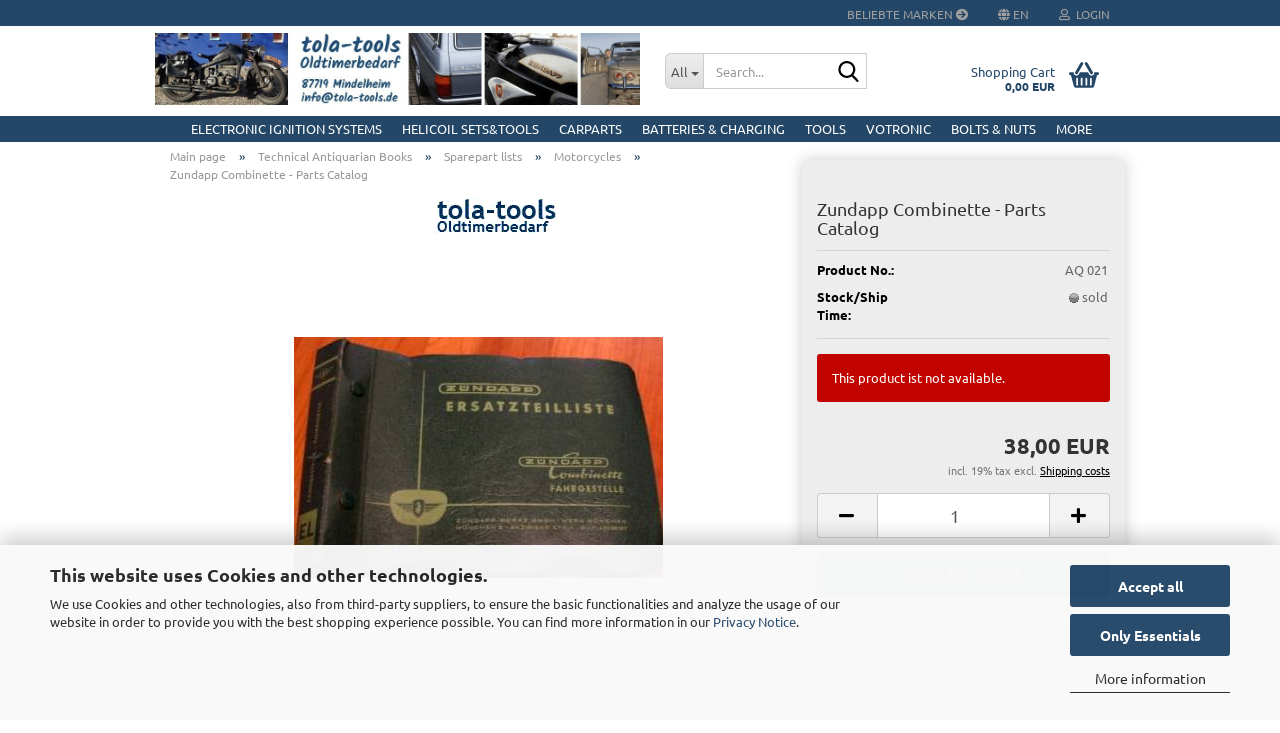

--- FILE ---
content_type: text/html; charset=utf-8
request_url: https://www.tola-tools.de/en/Zundapp-Combinette---Parts-Catalog.html
body_size: 24325
content:
<!DOCTYPE html> <html xmlns="http://www.w3.org/1999/xhtml" dir="ltr" lang="en"> <head> <meta name="viewport" content="width=device-width, initial-scale=1, minimum-scale=1.0" /> <meta http-equiv="Content-Type" content="text/html; charset=utf-8" /> <meta name="language" content="en" /> <meta name="keywords" content="VAPE ignition" /> <title>Zundapp Combinette - Parts Catalog</title> <meta property="og:title" content="Zundapp Combinette - Parts Catalog" /> <meta property="og:site_name" content="tola-tools Oldtimerbedarf" /> <meta property="og:locale" content="en_EN" /> <meta property="og:type" content="product" /> <meta property="og:description" content="
	Original list from the fifties, for motocycle type 400 401 402 403 404 405 406 422 423, chassis / frame Zundapp Werke GmbH Muenchen, ~80 pages with many pictures, pages slightly bleached, good condition !



	original and rare !!!
" /> <meta property="og:image" content="https://www.tola-tools.de/images/product_images/info_images/268_0.jpg" /> <base href="https://www.tola-tools.de/" /> <link rel="shortcut icon" href="https://www.tola-tools.de/images/logos/favicon.ico" type="image/x-icon" /> <link rel="apple-touch-icon" href="https://www.tola-tools.de/images/logos/favicon.png" /> <link id="main-css" type="text/css" rel="stylesheet" href="public/theme/styles/system/main.min.css?bust=1769765478" /> <meta name="robots" content="index,follow" /> <link rel="canonical" href="https://www.tola-tools.de/en/Zundapp-Combinette---Parts-Catalog.html" /> <meta property="og:url" content="https://www.tola-tools.de/en/Zundapp-Combinette---Parts-Catalog.html"> <link rel="alternate" hreflang="x-default" href="https://www.tola-tools.de/de/Z-ndapp-Combinette---Ersatzteilliste-Fahrgestelle.html" /> <link rel="alternate" hreflang="en" href="https://www.tola-tools.de/en/Zundapp-Combinette---Parts-Catalog.html" /> <link rel="alternate" hreflang="de" href="https://www.tola-tools.de/de/Z-ndapp-Combinette---Ersatzteilliste-Fahrgestelle.html" /> </head> <body class="page-product-info" data-gambio-namespace="https://www.tola-tools.de/public/theme/javascripts/system" data-jse-namespace="https://www.tola-tools.de/JSEngine/build" data-gambio-controller="initialize" data-gambio-widget="input_number responsive_image_loader transitions image_maps modal history dropdown core_workarounds anchor" data-input_number-separator="," data-xycons-namespace="https://www.tola-tools.de/GXModules/Xycons" > <div id="outer-wrapper" > <header id="header" class="navbar"> <div id="topbar-container"> <div class="navbar-topbar"> <nav data-gambio-widget="menu link_crypter" data-menu-switch-element-position="false" data-menu-events='{"desktop": ["click"], "mobile": ["click"]}' data-menu-ignore-class="dropdown-menu"> <ul class="nav navbar-nav navbar-right"> <li class="navbar-topbar-item hidden-xs"> <a title="Beliebte Marken" href="https://www.tola-tools.de/de/info/unsere-lieferanten.html">Beliebte Marken <span class="fa fa-arrow-circle-right visble-xs-block"></span></a> </li> <li class="dropdown navbar-topbar-item first"> <a href="#" class="dropdown-toggle" data-toggle-hover="dropdown"> <span class="language-code hidden-xs"> <span class="fa fa-globe"></span>
																
																														en
														</span> <span class="visible-xs-block"> <span class="fa fa-globe"></span>
																
																														&nbsp;Language
														</span> </a> <ul class="level_2 dropdown-menu arrow-top"> <li class="arrow"></li> <li> <form action="/en/Zundapp-Combinette---Parts-Catalog.html" method="POST" class="form-horizontal"> <div class="form-group"> <label for="language-select">Change language</label> <select name="language" class="form-control"> <option value="en" selected="selected">English</option> <option value="de">Deutsch</option> </select> </div> <div class="form-group"> <label for="countries-select">Delivery country</label> <select name="switch_country" class="form-control"> <option value="AD" >Andorra</option> <option value="AT" >Austria</option> <option value="BE" >Belgium</option> <option value="CA" >Canada</option> <option value="HR" >Croatia</option> <option value="CY" >Cyprus</option> <option value="CZ" >Czech Republic</option> <option value="DK" >Denmark</option> <option value="EE" >Estonia</option> <option value="FO" >Faroe Islands</option> <option value="FI" >Finland</option> <option value="FR" >France</option> <option value="DE" selected>Germany</option> <option value="GR" >Greece</option> <option value="GG" >Guernsey</option> <option value="HK" >Hong Kong</option> <option value="IS" >Iceland</option> <option value="ID" >Indonesia</option> <option value="IE" >Ireland</option> <option value="IM" >Isle of Man</option> <option value="IT" >Italy</option> <option value="JP" >Japan</option> <option value="JE" >Jersey</option> <option value="LV" >Latvia</option> <option value="LI" >Liechtenstein</option> <option value="LT" >Lithuania</option> <option value="LU" >Luxembourg</option> <option value="MK" >Macedonia (the former Yugoslav Republic of)</option> <option value="MT" >Malta</option> <option value="MC" >Monaco</option> <option value="NL" >Netherlands</option> <option value="NZ" >New Zealand</option> <option value="XI" >Northern Ireland</option> <option value="NO" >Norway</option> <option value="PL" >Poland</option> <option value="PT" >Portugal</option> <option value="SM" >San Marino</option> <option value="RS" >Serbia</option> <option value="SI" >Slovenia</option> <option value="ZA" >South Africa</option> <option value="ES" >Spain</option> <option value="SE" >Sweden</option> <option value="CH" >Switzerland</option> <option value="TW" >Taiwan</option> <option value="TH" >Thailand</option> <option value="UA" >Ukraine</option> <option value="AE" >United Arab Emirates</option> <option value="GB" >United Kingdom</option> <option value="VA" >Vatican City State (Holy See)</option> </select> </div> <div class="dropdown-footer row"> <input type="submit" class="btn btn-primary btn-block" value="Save" title="Save" /> </div> </form> </li> </ul> </li> <li class="dropdown navbar-topbar-item"> <a title="Login" href="/en/Zundapp-Combinette---Parts-Catalog.html#" class="dropdown-toggle" data-toggle-hover="dropdown"> <span class="fa fa-user-o"></span>
														
																									

												&nbsp;Login
											</a> <ul class="dropdown-menu dropdown-menu-login arrow-top"> <li class="arrow"></li> <li class="dropdown-header hidden-xs">Log in</li> <li> <form action="https://www.tola-tools.de/en/login.php?action=process" method="post" class="form-horizontal"> <input type="hidden" name="return_url" value="https://www.tola-tools.de/en/Zundapp-Combinette---Parts-Catalog.html"> <input type="hidden" name="return_url_hash" value="185f1216f9a08a2ae24a1442d24dffd756248f01643a48b89d01edfc39ffc51a"> <div class="form-group"> <label for="box-login-dropdown-login-username" class="form-control sr-only">Email</label> <input autocomplete="username" type="email" id="box-login-dropdown-login-username" class="form-control" placeholder="Email" name="email_address" oninput="this.setCustomValidity('')" oninvalid="this.setCustomValidity('Please enter a valid email address')" /> </div> <div class="form-group password-form-field" data-gambio-widget="show_password"> <label for="box-login-dropdown-login-password" class="form-control sr-only">Password</label> <input autocomplete="current-password" type="password" id="box-login-dropdown-login-password" class="form-control" placeholder="Password" name="password" /> <button class="btn show-password hidden" type="button"> <i class="fa fa-eye" aria-hidden="true"></i> <span class="sr-only">Toggle Password View</span> </button> </div> <div class="dropdown-footer row"> <input type="submit" class="btn btn-primary btn-block" value="Login" /> <ul> <li> <a title="Create a new account" href="https://www.tola-tools.de/en/shop.php?do=CreateRegistree">
												Create a new account
											</a> </li> <li> <a title="Forgot password?" href="https://www.tola-tools.de/en/password_double_opt.php">
												Forgot password?
											</a> </li> </ul> </div> </form> </li> </ul> </li> </ul> </nav> </div> </div> <div class="inside"> <div class="row"> <div class="navbar-header" data-gambio-widget="mobile_menu"> <div id="navbar-brand" class="navbar-brand"> <a href="https://www.tola-tools.de/en/" title="tola-tools Oldtimerbedarf"> <img id="main-header-logo" class="img-responsive" src="https://www.tola-tools.de/images/logos/tola-tools-Oldtimerbedarf%2023a.jpg" alt="tola-tools Oldtimerbedarf-Logo"> </a> </div> <button type="button" class="navbar-toggle" aria-label="navigationbar toggle button" data-mobile_menu-target="#categories .navbar-collapse" data-mobile_menu-body-class="categories-open" data-mobile_menu-toggle-content-visibility> <img src="public/theme/images/svgs/bars.svg" class="gx-menu svg--inject" alt="menu bars icon"> </button> <button type="button" class="navbar-toggle cart-icon" data-mobile_menu-location="shopping_cart.php"> <img src="public/theme/images/svgs/basket.svg" class="gx-cart-basket svg--inject" alt="shopping cart icon"> <span class="cart-products-count hidden">
				0
			</span> </button> <button type="button" class="navbar-toggle" aria-label="searchbar toggle button" data-mobile_menu-target=".navbar-search" data-mobile_menu-body-class="search-open" data-mobile_menu-toggle-content-visibility> <img src="public/theme/images/svgs/search.svg" class="gx-search svg--inject" alt="search icon"> </button> </div> <div class="navbar-search collapse"> <p class="navbar-search-header dropdown-header">Search</p> <form role="search" action="en/advanced_search_result.php" method="get" data-gambio-widget="live_search"> <div class="navbar-search-input-group input-group"> <div class="navbar-search-input-group-btn input-group-btn custom-dropdown" data-dropdown-trigger-change="false" data-dropdown-trigger-no-change="false"> <button aria-label="Search..." type="button" class="btn btn-default dropdown-toggle" data-toggle="dropdown" aria-haspopup="true" aria-expanded="false"> <span class="dropdown-name">All</span> <span class="caret"></span> </button> <ul class="dropdown-menu"> <li><a href="#" data-rel="0">All</a></li> <li><a href="#" data-rel="315">Electronic Ignition Systems</a></li> <li><a href="#" data-rel="6">HELICOIL Sets&Tools</a></li> <li><a href="#" data-rel="62">CarParts</a></li> <li><a href="#" data-rel="318">Batteries & Charging</a></li> <li><a href="#" data-rel="320">Tools</a></li> <li><a href="#" data-rel="133">Votronic</a></li> <li><a href="#" data-rel="319">Bolts & Nuts</a></li> <li><a href="#" data-rel="3">Technical Antiquarian Books</a></li> <li><a href="#" data-rel="177">Sale %</a></li> </ul> <label for="top-search-button-categories-id" class="sr-only">All</label> <select id="top-search-button-categories-id" name="categories_id"> <option value="0">All</option> <option value="315">Electronic Ignition Systems</option> <option value="6">HELICOIL Sets&Tools</option> <option value="62">CarParts</option> <option value="318">Batteries & Charging</option> <option value="320">Tools</option> <option value="133">Votronic</option> <option value="319">Bolts & Nuts</option> <option value="3">Technical Antiquarian Books</option> <option value="177">Sale %</option> </select> </div> <input type="text" id="search-field-input" name="keywords" placeholder="Search..." class="form-control search-input" autocomplete="off" /> <button aria-label="Search..." type="submit" class="form-control-feedback"> <img src="public/theme/images/svgs/search.svg" class="gx-search-input svg--inject" alt="search icon"> </button> <label for="search-field-input" class="control-label sr-only">Search...</label> </div> <input type="hidden" value="1" name="inc_subcat" /> <div class="navbar-search-footer visible-xs-block"> <button class="btn btn-primary btn-block" type="submit">
								Search...
							</button> <a href="advanced_search.php" class="btn btn-default btn-block" title="Advanced Search">
								Advanced Search
							</a> </div> <div class="search-result-container"></div> </form> </div> <nav id="cart-container" class="navbar-cart" data-gambio-widget="menu cart_dropdown" data-menu-switch-element-position="false"> <ul class="cart-container-inner"> <li> <a href="https://www.tola-tools.de/en/shopping_cart.php" class="dropdown-toggle"> <img src="public/theme/images/svgs/basket.svg" alt="shopping cart icon" class="gx-cart-basket svg--inject"> <span class="cart">
									Shopping Cart<br /> <span class="products">
										0,00 EUR
									</span> </span> <span class="cart-products-count hidden"> </span> </a> <ul class="dropdown-menu arrow-top cart-dropdown cart-empty"> <li class="arrow"></li> <script>
            function ga4ViewCart() {
                console.log('GA4 is disabled');
            }
        </script> <li class="cart-dropdown-inside"> <div class="cart-empty">
							You do not have any products in your shopping cart yet.
						</div> </li> </ul> </li> </ul> </nav> </div> </div> <noscript> <div class="alert alert-danger noscript-notice" role="alert">
			JavaScript is not activated in your browser. Please activate JavaScript to have access to all shop functions and all shop content.
		</div> </noscript> <div id="categories"> <div class="navbar-collapse collapse"> <nav class="navbar-default navbar-categories" data-gambio-widget="menu"> <ul class="level-1 nav navbar-nav"> <li class="dropdown level-1-child" data-id="315"> <a class="dropdown-toggle" href="https://www.tola-tools.de/en/electronic-ignition-systems/" title="Electronic Ignition Systems">
												
													Electronic Ignition Systems
												
																							</a> <ul data-level="2" class="level-2 dropdown-menu dropdown-menu-child"> <li class="enter-category hidden-sm hidden-md hidden-lg show-more"> <a class="dropdown-toggle" href="https://www.tola-tools.de/en/electronic-ignition-systems/" title="Electronic Ignition Systems">
																		
																			show Electronic Ignition Systems
																		
																	</a> </li> <li class="dropdown level-2-child"> <a href="https://www.tola-tools.de/en/electronic-ignition-systems/for-cars/" title="for Cars">
																			for Cars
																		</a> <ul data-level="3" class="level-3 dropdown-menu dropdown-menu-child"> <li class="enter-category"> <a href="https://www.tola-tools.de/en/electronic-ignition-systems/for-cars/" title="for Cars" class="dropdown-toggle">
																						show for Cars
																					</a> </li> <li class="level-3-child"> <a href="https://www.tola-tools.de/en/electronic-ignition-systems/for-cars/123-ignition-electronic-ignition-systems/" title="123 ignition">
																								123 ignition
																							</a> </li> <li class="level-3-child"> <a href="https://www.tola-tools.de/en/electronic-ignition-systems/for-cars/Pertronix-Ignitor/" title="PerTronix Ignitor">
																								PerTronix Ignitor
																							</a> </li> <li class="level-3-child"> <a href="https://www.tola-tools.de/en/electronic-ignition-systems/for-cars/vape-ignition-systems/" title="VAPE Ignition Systems">
																								VAPE Ignition Systems
																							</a> </li> </ul> </li> <li class="dropdown level-2-child"> <a href="https://www.tola-tools.de/en/electronic-ignition-systems/for-motorcycles/" title="for Motorcycles">
																			for Motorcycles
																		</a> <ul data-level="3" class="level-3 dropdown-menu dropdown-menu-child"> <li class="enter-category"> <a href="https://www.tola-tools.de/en/electronic-ignition-systems/for-motorcycles/" title="for Motorcycles" class="dropdown-toggle">
																						show for Motorcycles
																					</a> </li> <li class="level-3-child"> <a href="https://www.tola-tools.de/en/electronic-ignition-systems/for-motorcycles/vape-powerdynamo-electronic-ignition/" title="VAPE / Powerdynamo Electronic Ignition">
																								VAPE / Powerdynamo Electronic Ignition
																							</a> </li> <li class="level-3-child"> <a href="https://www.tola-tools.de/en/electronic-ignition-systems/for-motorcycles/tola-ignitions/" title="tola-ignitions">
																								tola-ignitions
																							</a> </li> </ul> </li> <li class="enter-category hidden-more hidden-xs"> <a class="dropdown-toggle col-xs-6" href="https://www.tola-tools.de/en/electronic-ignition-systems/" title="Electronic Ignition Systems">show Electronic Ignition Systems</a> <span class="close-menu-container col-xs-6"> <span class="close-flyout"> <i class="fa fa-close"></i> </span> </span> </li> </ul> </li> <li class="dropdown level-1-child" data-id="6"> <a class="dropdown-toggle" href="https://www.tola-tools.de/en/HELICOIL-Sets-Tools/" title="HELICOIL Sets&amp;Tools">
												
													HELICOIL Sets&amp;Tools
												
																							</a> <ul data-level="2" class="level-2 dropdown-menu dropdown-menu-child"> <li class="enter-category hidden-sm hidden-md hidden-lg show-more"> <a class="dropdown-toggle" href="https://www.tola-tools.de/en/HELICOIL-Sets-Tools/" title="HELICOIL Sets&amp;Tools">
																		
																			show HELICOIL Sets&Tools
																		
																	</a> </li> <li class="dropdown level-2-child"> <a href="https://www.tola-tools.de/en/HELICOIL-Sets-Tools/mixed-sets/" title="Mixed Sets">
																			Mixed Sets
																		</a> <ul data-level="3" class="level-3 dropdown-menu dropdown-menu-child"> <li class="enter-category"> <a href="https://www.tola-tools.de/en/HELICOIL-Sets-Tools/mixed-sets/" title="Mixed Sets" class="dropdown-toggle">
																						show Mixed Sets
																					</a> </li> <li class="level-3-child"> <a href="https://www.tola-tools.de/en/HELICOIL-Sets-Tools/mixed-sets/metric/" title="metric">
																								metric
																							</a> </li> <li class="level-3-child"> <a href="https://www.tola-tools.de/en/HELICOIL-Sets-Tools/mixed-sets/imperial-326/" title="imperial">
																								imperial
																							</a> </li> </ul> </li> <li class="dropdown level-2-child"> <a href="https://www.tola-tools.de/en/HELICOIL-Sets-Tools/repair-kits/" title="Repair Kits">
																			Repair Kits
																		</a> <ul data-level="3" class="level-3 dropdown-menu dropdown-menu-child"> <li class="enter-category"> <a href="https://www.tola-tools.de/en/HELICOIL-Sets-Tools/repair-kits/" title="Repair Kits" class="dropdown-toggle">
																						show Repair Kits
																					</a> </li> <li class="level-3-child"> <a href="https://www.tola-tools.de/en/HELICOIL-Sets-Tools/repair-kits/sets-m2-m16/" title="Sets M2-M16">
																								Sets M2-M16
																							</a> </li> <li class="level-3-child"> <a href="https://www.tola-tools.de/en/HELICOIL-Sets-Tools/repair-kits/sets-m18-m24/" title="Sets M18-M24">
																								Sets M18-M24
																							</a> </li> <li class="level-3-child"> <a href="https://www.tola-tools.de/en/HELICOIL-Sets-Tools/repair-kits/sets-m26-m36/" title="Sets M26-M36">
																								Sets M26-M36
																							</a> </li> <li class="level-3-child"> <a href="https://www.tola-tools.de/en/HELICOIL-Sets-Tools/repair-kits/special-packs/" title="Special Packs">
																								Special Packs
																							</a> </li> <li class="level-3-child"> <a href="https://www.tola-tools.de/en/HELICOIL-Sets-Tools/repair-kits/RepairSets-Imperial/" title="Repair Sets Imperial">
																								Repair Sets Imperial
																							</a> </li> </ul> </li> <li class="dropdown level-2-child"> <a href="https://www.tola-tools.de/en/HELICOIL-Sets-Tools/refill-packs/" title="Refill Packs">
																			Refill Packs
																		</a> <ul data-level="3" class="level-3 dropdown-menu dropdown-menu-child"> <li class="enter-category"> <a href="https://www.tola-tools.de/en/HELICOIL-Sets-Tools/refill-packs/" title="Refill Packs" class="dropdown-toggle">
																						show Refill Packs
																					</a> </li> <li class="level-3-child"> <a href="https://www.tola-tools.de/en/HELICOIL-Sets-Tools/refill-packs/m2-m10/" title="M2-M10">
																								M2-M10
																							</a> </li> <li class="level-3-child"> <a href="https://www.tola-tools.de/en/HELICOIL-Sets-Tools/refill-packs/m11-m16/" title="M11-M16">
																								M11-M16
																							</a> </li> <li class="level-3-child"> <a href="https://www.tola-tools.de/en/HELICOIL-Sets-Tools/refill-packs/m18-m26/" title="M18-M26">
																								M18-M26
																							</a> </li> <li class="level-3-child"> <a href="https://www.tola-tools.de/en/HELICOIL-Sets-Tools/refill-packs/m27-m36/" title="M27-M36">
																								M27-M36
																							</a> </li> <li class="level-3-child"> <a href="https://www.tola-tools.de/en/HELICOIL-Sets-Tools/refill-packs/imperial/" title="Imperial">
																								Imperial
																							</a> </li> <li class="level-3-child"> <a href="https://www.tola-tools.de/en/HELICOIL-Sets-Tools/refill-packs/v4-inox/" title="V4 Inox">
																								V4 Inox
																							</a> </li> </ul> </li> <li class="dropdown level-2-child"> <a href="https://www.tola-tools.de/en/HELICOIL-Sets-Tools/Tools/" title="Tools">
																			Tools
																		</a> <ul data-level="3" class="level-3 dropdown-menu dropdown-menu-child"> <li class="enter-category"> <a href="https://www.tola-tools.de/en/HELICOIL-Sets-Tools/Tools/" title="Tools" class="dropdown-toggle">
																						show Tools
																					</a> </li> <li class="level-3-child"> <a href="https://www.tola-tools.de/en/HELICOIL-Sets-Tools/Tools/Drills/" title="Drills">
																								Drills
																							</a> </li> <li class="level-3-child"> <a href="https://www.tola-tools.de/en/HELICOIL-Sets-Tools/Tools/Hand-Tappers-47/" title="Hand Tappers">
																								Hand Tappers
																							</a> </li> <li class="level-3-child"> <a href="https://www.tola-tools.de/en/HELICOIL-Sets-Tools/Tools/Hand-Tappers/" title="Hand Tappers">
																								Hand Tappers
																							</a> </li> <li class="level-3-child"> <a href="https://www.tola-tools.de/en/HELICOIL-Sets-Tools/Tools/MachineDrills/" title="MachineDrills">
																								MachineDrills
																							</a> </li> <li class="level-3-child"> <a href="https://www.tola-tools.de/en/HELICOIL-Sets-Tools/Tools/Step-Tappers/" title="Step Tappers">
																								Step Tappers
																							</a> </li> <li class="level-3-child"> <a href="https://www.tola-tools.de/en/HELICOIL-Sets-Tools/Tools/Insert-Device/" title="Insert Device">
																								Insert Device
																							</a> </li> <li class="level-3-child"> <a href="https://www.tola-tools.de/en/HELICOIL-Sets-Tools/Tools/Unspinners/" title="Unspinners">
																								Unspinners
																							</a> </li> </ul> </li> <li class="dropdown level-2-child"> <a href="https://www.tola-tools.de/en/HELICOIL-Sets-Tools/RIVKLE-Rivet-Nuts/" title="RIVKLE Rivet Nuts">
																			RIVKLE Rivet Nuts
																		</a> <ul data-level="3" class="level-3 dropdown-menu dropdown-menu-child"> <li class="enter-category"> <a href="https://www.tola-tools.de/en/HELICOIL-Sets-Tools/RIVKLE-Rivet-Nuts/" title="RIVKLE Rivet Nuts" class="dropdown-toggle">
																						show RIVKLE Rivet Nuts
																					</a> </li> <li class="level-3-child"> <a href="https://www.tola-tools.de/en/HELICOIL-Sets-Tools/RIVKLE-Rivet-Nuts/boxes/" title="Boxes">
																								Boxes
																							</a> </li> <li class="level-3-child"> <a href="https://www.tola-tools.de/en/HELICOIL-Sets-Tools/RIVKLE-Rivet-Nuts/refill-sets/" title="Refill Sets">
																								Refill Sets
																							</a> </li> </ul> </li> <li class="enter-category hidden-more hidden-xs"> <a class="dropdown-toggle col-xs-6" href="https://www.tola-tools.de/en/HELICOIL-Sets-Tools/" title="HELICOIL Sets&amp;Tools">show HELICOIL Sets&Tools</a> <span class="close-menu-container col-xs-6"> <span class="close-flyout"> <i class="fa fa-close"></i> </span> </span> </li> </ul> </li> <li class="dropdown level-1-child" data-id="62"> <a class="dropdown-toggle" href="https://www.tola-tools.de/en/CarParts/" title="CarParts">
												
													CarParts
												
																							</a> <ul data-level="2" class="level-2 dropdown-menu dropdown-menu-child"> <li class="enter-category hidden-sm hidden-md hidden-lg show-more"> <a class="dropdown-toggle" href="https://www.tola-tools.de/en/CarParts/" title="CarParts">
																		
																			show CarParts
																		
																	</a> </li> <li class="dropdown level-2-child"> <a href="https://www.tola-tools.de/en/CarParts/rear-load-carrier/" title="Rear Load Carrier">
																			Rear Load Carrier
																		</a> <ul data-level="3" class="level-3 dropdown-menu dropdown-menu-child"> <li class="enter-category"> <a href="https://www.tola-tools.de/en/CarParts/rear-load-carrier/" title="Rear Load Carrier" class="dropdown-toggle">
																						show Rear Load Carrier
																					</a> </li> <li class="level-3-child"> <a href="https://www.tola-tools.de/en/CarParts/rear-load-carrier/cate-carrier-vw/" title="Cate Carrier VW">
																								Cate Carrier VW
																							</a> </li> <li class="level-3-child"> <a href="https://www.tola-tools.de/en/CarParts/rear-load-carrier/cate-carrier-fiat/" title="Cate Carrier Fiat">
																								Cate Carrier Fiat
																							</a> </li> <li class="level-3-child"> <a href="https://www.tola-tools.de/en/CarParts/rear-load-carrier/cate-carrier-peugeot/" title="Cate Carrier Peugeot">
																								Cate Carrier Peugeot
																							</a> </li> <li class="level-3-child"> <a href="https://www.tola-tools.de/en/CarParts/rear-load-carrier/cate-carrier-citroen/" title="Cate Carrier Citroen">
																								Cate Carrier Citroen
																							</a> </li> <li class="level-3-child"> <a href="https://www.tola-tools.de/en/CarParts/rear-load-carrier/cate-carrier-mercedes/" title="Cate Carrier Mercedes">
																								Cate Carrier Mercedes
																							</a> </li> <li class="level-3-child"> <a href="https://www.tola-tools.de/en/CarParts/rear-load-carrier/cate-carrier-land-rover/" title="Cate Carrier Land Rover">
																								Cate Carrier Land Rover
																							</a> </li> <li class="level-3-child"> <a href="https://www.tola-tools.de/en/CarParts/rear-load-carrier/cate-carrier-iveco/" title="Cate Carrier IVECO">
																								Cate Carrier IVECO
																							</a> </li> <li class="level-3-child"> <a href="https://www.tola-tools.de/en/CarParts/rear-load-carrier/cate-carrier-kia/" title="Cate Carrier KIA">
																								Cate Carrier KIA
																							</a> </li> <li class="level-3-child"> <a href="https://www.tola-tools.de/en/CarParts/rear-load-carrier/cate-carrier-toyota/" title="Cate Carrier Toyota">
																								Cate Carrier Toyota
																							</a> </li> <li class="level-3-child"> <a href="https://www.tola-tools.de/en/CarParts/rear-load-carrier/cate-carrier-man/" title="Cate Carrier MAN">
																								Cate Carrier MAN
																							</a> </li> <li class="level-3-child"> <a href="https://www.tola-tools.de/en/CarParts/rear-load-carrier/cate-carrier-nissan/" title="Cate Carrier Nissan">
																								Cate Carrier Nissan
																							</a> </li> <li class="level-3-child"> <a href="https://www.tola-tools.de/en/CarParts/rear-load-carrier/cate-carrier-opel/" title="Cate Carrier Opel">
																								Cate Carrier Opel
																							</a> </li> <li class="level-3-child"> <a href="https://www.tola-tools.de/en/CarParts/rear-load-carrier/cate-carrier-renault/" title="Cate Carrier Renault">
																								Cate Carrier Renault
																							</a> </li> <li class="level-3-child"> <a href="https://www.tola-tools.de/en/CarParts/rear-load-carrier/cate-carrier-ford/" title="Cate Carrier Ford">
																								Cate Carrier Ford
																							</a> </li> <li class="level-3-child"> <a href="https://www.tola-tools.de/en/CarParts/rear-load-carrier/cate-carrier-chevrolet/" title="Cate Carrier Chevrolet">
																								Cate Carrier Chevrolet
																							</a> </li> <li class="level-3-child"> <a href="https://www.tola-tools.de/en/CarParts/rear-load-carrier/cate-carrier-hymer/" title="Cate Carrier HYMER">
																								Cate Carrier HYMER
																							</a> </li> <li class="level-3-child"> <a href="https://www.tola-tools.de/en/CarParts/rear-load-carrier/cate-carrier-accessories/" title="Cate Carrier Accessories">
																								Cate Carrier Accessories
																							</a> </li> </ul> </li> <li class="dropdown level-2-child"> <a href="https://www.tola-tools.de/en/CarParts/chassis-brakes/" title="Chassis & Brakes">
																			Chassis & Brakes
																		</a> <ul data-level="3" class="level-3 dropdown-menu dropdown-menu-child"> <li class="enter-category"> <a href="https://www.tola-tools.de/en/CarParts/chassis-brakes/" title="Chassis & Brakes" class="dropdown-toggle">
																						show Chassis & Brakes
																					</a> </li> <li class="level-3-child"> <a href="https://www.tola-tools.de/en/CarParts/chassis-brakes/wheel-bolts-bmw/" title="Wheel Bolts BMW">
																								Wheel Bolts BMW
																							</a> </li> <li class="level-3-child"> <a href="https://www.tola-tools.de/en/CarParts/chassis-brakes/wheel-bolts-mercedes/" title="Wheel Bolts Mercedes">
																								Wheel Bolts Mercedes
																							</a> </li> <li class="level-3-child"> <a href="https://www.tola-tools.de/en/CarParts/chassis-brakes/wheel-bolts-vw/" title="Wheel Bolts VW">
																								Wheel Bolts VW
																							</a> </li> <li class="level-3-child"> <a href="https://www.tola-tools.de/en/CarParts/chassis-brakes/wheel-bolts-miscellaneous/" title="Wheel Bolts Miscellaneous">
																								Wheel Bolts Miscellaneous
																							</a> </li> <li class="level-3-child"> <a href="https://www.tola-tools.de/en/CarParts/chassis-brakes/wheel-spacers/" title="Wheel Spacers">
																								Wheel Spacers
																							</a> </li> <li class="level-3-child"> <a href="https://www.tola-tools.de/en/CarParts/chassis-brakes/rims/" title="Rims">
																								Rims
																							</a> </li> </ul> </li> <li class="dropdown level-2-child"> <a href="https://www.tola-tools.de/en/CarParts/wehrmacht-motorcycles/" title="Wehrmacht Motorcycles">
																			Wehrmacht Motorcycles
																		</a> <ul data-level="3" class="level-3 dropdown-menu dropdown-menu-child"> <li class="enter-category"> <a href="https://www.tola-tools.de/en/CarParts/wehrmacht-motorcycles/" title="Wehrmacht Motorcycles" class="dropdown-toggle">
																						show Wehrmacht Motorcycles
																					</a> </li> <li class="level-3-child"> <a href="https://www.tola-tools.de/en/CarParts/wehrmacht-motorcycles/zuendapp-ks750/" title="Zündapp KS750">
																								Zündapp KS750
																							</a> </li> <li class="level-3-child"> <a href="https://www.tola-tools.de/en/CarParts/wehrmacht-motorcycles/zuendapp-ks600/" title="Zündapp KS600">
																								Zündapp KS600
																							</a> </li> <li class="level-3-child"> <a href="https://www.tola-tools.de/en/CarParts/wehrmacht-motorcycles/bmw-r75/" title="BMW R75">
																								BMW R75
																							</a> </li> <li class="level-3-child"> <a href="https://www.tola-tools.de/en/CarParts/wehrmacht-motorcycles/zundapp-dbk/" title="Zundapp DBK">
																								Zundapp DBK
																							</a> </li> <li class="level-3-child"> <a href="https://www.tola-tools.de/en/CarParts/wehrmacht-motorcycles/gaskets/" title="Gaskets">
																								Gaskets
																							</a> </li> <li class="level-3-child"> <a href="https://www.tola-tools.de/en/CarParts/wehrmacht-motorcycles/accessories-256/" title="Accessories">
																								Accessories
																							</a> </li> </ul> </li> <li class="dropdown level-2-child"> <a href="https://www.tola-tools.de/en/CarParts/trailer-accessories/" title="Trailer Accessories">
																			Trailer Accessories
																		</a> <ul data-level="3" class="level-3 dropdown-menu dropdown-menu-child"> <li class="enter-category"> <a href="https://www.tola-tools.de/en/CarParts/trailer-accessories/" title="Trailer Accessories" class="dropdown-toggle">
																						show Trailer Accessories
																					</a> </li> <li class="level-3-child"> <a href="https://www.tola-tools.de/en/CarParts/trailer-accessories/Electrics/" title="Electrics">
																								Electrics
																							</a> </li> </ul> </li> <li class="dropdown level-2-child"> <a href="https://www.tola-tools.de/en/CarParts/borgward/" title="Borgward">
																			Borgward
																		</a> <ul data-level="3" class="level-3 dropdown-menu dropdown-menu-child"> <li class="enter-category"> <a href="https://www.tola-tools.de/en/CarParts/borgward/" title="Borgward" class="dropdown-toggle">
																						show Borgward
																					</a> </li> <li class="level-3-child"> <a href="https://www.tola-tools.de/en/CarParts/borgward/b1500-alligator/" title="B1500 Alligator">
																								B1500 Alligator
																							</a> </li> <li class="level-3-child"> <a href="https://www.tola-tools.de/en/CarParts/borgward/b611-frontlenker/" title="B611 Frontlenker">
																								B611 Frontlenker
																							</a> </li> <li class="level-3-child"> <a href="https://www.tola-tools.de/en/CarParts/borgward/isabella/" title="Isabella">
																								Isabella
																							</a> </li> <li class="level-3-child"> <a href="https://www.tola-tools.de/en/CarParts/borgward/p100/" title="P100">
																								P100
																							</a> </li> <li class="level-3-child"> <a href="https://www.tola-tools.de/en/CarParts/borgward/b2000/" title="B2000">
																								B2000
																							</a> </li> <li class="level-3-child"> <a href="https://www.tola-tools.de/en/CarParts/borgward/b4500/" title="B4500">
																								B4500
																							</a> </li> </ul> </li> <li class="dropdown level-2-child"> <a href="https://www.tola-tools.de/en/CarParts/sprinter-accessories/" title="Sprinter Accessories">
																			Sprinter Accessories
																		</a> <ul data-level="3" class="level-3 dropdown-menu dropdown-menu-child"> <li class="enter-category"> <a href="https://www.tola-tools.de/en/CarParts/sprinter-accessories/" title="Sprinter Accessories" class="dropdown-toggle">
																						show Sprinter Accessories
																					</a> </li> <li class="level-3-child"> <a href="https://www.tola-tools.de/en/CarParts/sprinter-accessories/window-screens/" title="Window Screens">
																								Window Screens
																							</a> </li> <li class="level-3-child"> <a href="https://www.tola-tools.de/en/CarParts/sprinter-accessories/motocycle-carrier/" title="Motocycle Carrier">
																								Motocycle Carrier
																							</a> </li> <li class="level-3-child"> <a href="https://www.tola-tools.de/en/CarParts/sprinter-accessories/portable-powerstations-459/" title="Portable Powerstations">
																								Portable Powerstations
																							</a> </li> <li class="level-3-child"> <a href="https://www.tola-tools.de/en/CarParts/sprinter-accessories/chassis/" title="Chassis">
																								Chassis
																							</a> </li> </ul> </li> <li class="level-2-child"> <a href="https://www.tola-tools.de/en/CarParts/engine-exhaust/" title="Engine & Exhaust">
																			Engine & Exhaust
																		</a> </li> <li class="level-2-child"> <a href="https://www.tola-tools.de/en/CarParts/miscellaneous/" title="Miscellaneous">
																			Miscellaneous
																		</a> </li> <li class="enter-category hidden-more hidden-xs"> <a class="dropdown-toggle col-xs-6" href="https://www.tola-tools.de/en/CarParts/" title="CarParts">show CarParts</a> <span class="close-menu-container col-xs-6"> <span class="close-flyout"> <i class="fa fa-close"></i> </span> </span> </li> </ul> </li> <li class="dropdown level-1-child" data-id="318"> <a class="dropdown-toggle" href="https://www.tola-tools.de/en/batteries-charging/" title="Batteries &amp; Charging">
												
													Batteries &amp; Charging
												
																							</a> <ul data-level="2" class="level-2 dropdown-menu dropdown-menu-child"> <li class="enter-category hidden-sm hidden-md hidden-lg show-more"> <a class="dropdown-toggle" href="https://www.tola-tools.de/en/batteries-charging/" title="Batteries &amp; Charging">
																		
																			show Batteries & Charging
																		
																	</a> </li> <li class="dropdown level-2-child"> <a href="https://www.tola-tools.de/en/batteries-charging/portable-powerstations/" title="Portable Powerstations">
																			Portable Powerstations
																		</a> <ul data-level="3" class="level-3 dropdown-menu dropdown-menu-child"> <li class="enter-category"> <a href="https://www.tola-tools.de/en/batteries-charging/portable-powerstations/" title="Portable Powerstations" class="dropdown-toggle">
																						show Portable Powerstations
																					</a> </li> <li class="level-3-child"> <a href="https://www.tola-tools.de/en/batteries-charging/portable-powerstations/ecoflow-powerstation/" title="EcoFlow Powerstation">
																								EcoFlow Powerstation
																							</a> </li> <li class="level-3-child"> <a href="https://www.tola-tools.de/en/batteries-charging/portable-powerstations/jackery-powerstation/" title="Jackery Powerstation">
																								Jackery Powerstation
																							</a> </li> <li class="level-3-child"> <a href="https://www.tola-tools.de/en/batteries-charging/portable-powerstations/bluetti-powerstation/" title="BLUETTI Powerstation">
																								BLUETTI Powerstation
																							</a> </li> </ul> </li> <li class="dropdown level-2-child"> <a href="https://www.tola-tools.de/en/batteries-charging/batteries-154/" title="Batteries">
																			Batteries
																		</a> <ul data-level="3" class="level-3 dropdown-menu dropdown-menu-child"> <li class="enter-category"> <a href="https://www.tola-tools.de/en/batteries-charging/batteries-154/" title="Batteries" class="dropdown-toggle">
																						show Batteries
																					</a> </li> <li class="level-3-child"> <a href="https://www.tola-tools.de/en/batteries-charging/batteries-154/bulltron-lifepo4/" title="Bulltron LiFePO4">
																								Bulltron LiFePO4
																							</a> </li> <li class="level-3-child"> <a href="https://www.tola-tools.de/en/batteries-charging/batteries-154/q-batteries/" title="Q-Batteries">
																								Q-Batteries
																							</a> </li> <li class="level-3-child"> <a href="https://www.tola-tools.de/en/batteries-charging/batteries-154/Optima-Batteries/" title="Optima Batteries">
																								Optima Batteries
																							</a> </li> <li class="level-3-child"> <a href="https://www.tola-tools.de/en/batteries-charging/batteries-154/Motorcycle-Batteries/" title="Motorcycle Batteries">
																								Motorcycle Batteries
																							</a> </li> </ul> </li> <li class="dropdown level-2-child"> <a href="https://www.tola-tools.de/en/batteries-charging/Battery-Startup/" title="Battery Startup">
																			Battery Startup
																		</a> <ul data-level="3" class="level-3 dropdown-menu dropdown-menu-child"> <li class="enter-category"> <a href="https://www.tola-tools.de/en/batteries-charging/Battery-Startup/" title="Battery Startup" class="dropdown-toggle">
																						show Battery Startup
																					</a> </li> <li class="level-3-child"> <a href="https://www.tola-tools.de/en/batteries-charging/Battery-Startup/6-12-Volt/" title="6-12 Volt">
																								6-12 Volt
																							</a> </li> <li class="level-3-child"> <a href="https://www.tola-tools.de/en/batteries-charging/Battery-Startup/12-Volt-106/" title="12 Volt">
																								12 Volt
																							</a> </li> <li class="level-3-child"> <a href="https://www.tola-tools.de/en/batteries-charging/Battery-Startup/12-24-Volt/" title="12-24 Volt">
																								12-24 Volt
																							</a> </li> <li class="level-3-child"> <a href="https://www.tola-tools.de/en/batteries-charging/Battery-Startup/Charge-Start/" title="Charge & Start">
																								Charge & Start
																							</a> </li> </ul> </li> <li class="dropdown level-2-child"> <a href="https://www.tola-tools.de/en/batteries-charging/ctek-chargers/" title="CTEK Chargers">
																			CTEK Chargers
																		</a> <ul data-level="3" class="level-3 dropdown-menu dropdown-menu-child"> <li class="enter-category"> <a href="https://www.tola-tools.de/en/batteries-charging/ctek-chargers/" title="CTEK Chargers" class="dropdown-toggle">
																						show CTEK Chargers
																					</a> </li> <li class="level-3-child"> <a href="https://www.tola-tools.de/en/batteries-charging/ctek-chargers/12-Volt-207/" title="12 Volt">
																								12 Volt
																							</a> </li> <li class="level-3-child"> <a href="https://www.tola-tools.de/en/batteries-charging/ctek-chargers/24-Volt-206/" title="24 Volt">
																								24 Volt
																							</a> </li> <li class="level-3-child"> <a href="https://www.tola-tools.de/en/batteries-charging/ctek-chargers/Charging-Accessories-208/" title="Charging Accessories">
																								Charging Accessories
																							</a> </li> </ul> </li> <li class="level-2-child"> <a href="https://www.tola-tools.de/en/batteries-charging/battery-test-equipment/" title="Battery Test Equipment">
																			Battery Test Equipment
																		</a> </li> <li class="enter-category hidden-more hidden-xs"> <a class="dropdown-toggle col-xs-6" href="https://www.tola-tools.de/en/batteries-charging/" title="Batteries &amp; Charging">show Batteries & Charging</a> <span class="close-menu-container col-xs-6"> <span class="close-flyout"> <i class="fa fa-close"></i> </span> </span> </li> </ul> </li> <li class="dropdown level-1-child" data-id="320"> <a class="dropdown-toggle" href="https://www.tola-tools.de/en/tools/" title="Tools">
												
													Tools
												
																							</a> <ul data-level="2" class="level-2 dropdown-menu dropdown-menu-child"> <li class="enter-category hidden-sm hidden-md hidden-lg show-more"> <a class="dropdown-toggle" href="https://www.tola-tools.de/en/tools/" title="Tools">
																		
																			show Tools
																		
																	</a> </li> <li class="dropdown level-2-child"> <a href="https://www.tola-tools.de/en/tools/Jacklifts---Cranes/" title="Jacklifts & Cranes">
																			Jacklifts & Cranes
																		</a> <ul data-level="3" class="level-3 dropdown-menu dropdown-menu-child"> <li class="enter-category"> <a href="https://www.tola-tools.de/en/tools/Jacklifts---Cranes/" title="Jacklifts & Cranes" class="dropdown-toggle">
																						show Jacklifts & Cranes
																					</a> </li> <li class="level-3-child"> <a href="https://www.tola-tools.de/en/tools/Jacklifts---Cranes/Jack-Lifts/" title="Jack Lifts">
																								Jack Lifts
																							</a> </li> <li class="level-3-child"> <a href="https://www.tola-tools.de/en/tools/Jacklifts---Cranes/Airlift-Jacks/" title="Airlift Jacks">
																								Airlift Jacks
																							</a> </li> <li class="level-3-child"> <a href="https://www.tola-tools.de/en/tools/Jacklifts---Cranes/Cranes-Lifts/" title="Cranes & Lifts">
																								Cranes & Lifts
																							</a> </li> <li class="level-3-child"> <a href="https://www.tola-tools.de/en/tools/Jacklifts---Cranes/Hydraulic-Standard-Jacks/" title="Hydraulic Standard Jacks">
																								Hydraulic Standard Jacks
																							</a> </li> <li class="level-3-child"> <a href="https://www.tola-tools.de/en/tools/Jacklifts---Cranes/Accessories/" title="Accessories">
																								Accessories
																							</a> </li> </ul> </li> <li class="dropdown level-2-child"> <a href="https://www.tola-tools.de/en/tools/Workshop-Tools/" title="Automotive Special Tools">
																			Automotive Special Tools
																		</a> <ul data-level="3" class="level-3 dropdown-menu dropdown-menu-child"> <li class="enter-category"> <a href="https://www.tola-tools.de/en/tools/Workshop-Tools/" title="Automotive Special Tools" class="dropdown-toggle">
																						show Automotive Special Tools
																					</a> </li> <li class="level-3-child"> <a href="https://www.tola-tools.de/en/tools/Workshop-Tools/Motometer/" title="Motometer">
																								Motometer
																							</a> </li> <li class="level-3-child"> <a href="https://www.tola-tools.de/en/tools/Workshop-Tools/measuring/" title="Measuring">
																								Measuring
																							</a> </li> <li class="level-3-child"> <a href="https://www.tola-tools.de/en/tools/Workshop-Tools/Engine---Exhaust/" title="Engine & Exhaust">
																								Engine & Exhaust
																							</a> </li> <li class="level-3-child"> <a href="https://www.tola-tools.de/en/tools/Workshop-Tools/Chassis---Brakes/" title="Chassis & Brakes">
																								Chassis & Brakes
																							</a> </li> <li class="level-3-child"> <a href="https://www.tola-tools.de/en/tools/Workshop-Tools/Bodyshell/" title="Bodyshell">
																								Bodyshell
																							</a> </li> <li class="level-3-child"> <a href="https://www.tola-tools.de/en/tools/Workshop-Tools/Motorcycle-Tools/" title="Motorcycle Tools">
																								Motorcycle Tools
																							</a> </li> <li class="level-3-child"> <a href="https://www.tola-tools.de/en/tools/Workshop-Tools/Repair-Service/" title="Repair Service">
																								Repair Service
																							</a> </li> <li class="level-3-child"> <a href="https://www.tola-tools.de/en/tools/Workshop-Tools/Miscellaneous-97/" title="Miscellaneous">
																								Miscellaneous
																							</a> </li> </ul> </li> <li class="dropdown level-2-child"> <a href="https://www.tola-tools.de/en/tools/Workshop-equipment/" title="Workshop equipment">
																			Workshop equipment
																		</a> <ul data-level="3" class="level-3 dropdown-menu dropdown-menu-child"> <li class="enter-category"> <a href="https://www.tola-tools.de/en/tools/Workshop-equipment/" title="Workshop equipment" class="dropdown-toggle">
																						show Workshop equipment
																					</a> </li> <li class="level-3-child"> <a href="https://www.tola-tools.de/en/tools/Workshop-equipment/Miscellaneous-143/" title="Miscellaneous">
																								Miscellaneous
																							</a> </li> <li class="level-3-child"> <a href="https://www.tola-tools.de/en/tools/Workshop-equipment/Hand-Tools/" title="Hand Tools">
																								Hand Tools
																							</a> </li> </ul> </li> <li class="enter-category hidden-more hidden-xs"> <a class="dropdown-toggle col-xs-6" href="https://www.tola-tools.de/en/tools/" title="Tools">show Tools</a> <span class="close-menu-container col-xs-6"> <span class="close-flyout"> <i class="fa fa-close"></i> </span> </span> </li> </ul> </li> <li class="dropdown level-1-child" data-id="133"> <a class="dropdown-toggle" href="https://www.tola-tools.de/en/Votronic/" title="Votronic">
												
													Votronic
												
																							</a> <ul data-level="2" class="level-2 dropdown-menu dropdown-menu-child"> <li class="enter-category hidden-sm hidden-md hidden-lg show-more"> <a class="dropdown-toggle" href="https://www.tola-tools.de/en/Votronic/" title="Votronic">
																		
																			show Votronic
																		
																	</a> </li> <li class="dropdown level-2-child"> <a href="https://www.tola-tools.de/en/Votronic/Chargers/" title="Chargers">
																			Chargers
																		</a> <ul data-level="3" class="level-3 dropdown-menu dropdown-menu-child"> <li class="enter-category"> <a href="https://www.tola-tools.de/en/Votronic/Chargers/" title="Chargers" class="dropdown-toggle">
																						show Chargers
																					</a> </li> <li class="level-3-child"> <a href="https://www.tola-tools.de/en/Votronic/Chargers/Votronic-Pb/" title="12 Volt">
																								12 Volt
																							</a> </li> </ul> </li> <li class="level-2-child"> <a href="https://www.tola-tools.de/en/Votronic/tank-displays/" title="Tank Displays">
																			Tank Displays
																		</a> </li> <li class="level-2-child"> <a href="https://www.tola-tools.de/en/Votronic/measuring-devices-and-displays/" title="Measuring Devices and Displays">
																			Measuring Devices and Displays
																		</a> </li> <li class="level-2-child"> <a href="https://www.tola-tools.de/en/Votronic/peripheral-units/" title="Peripheral Units">
																			Peripheral Units
																		</a> </li> <li class="level-2-child"> <a href="https://www.tola-tools.de/en/Votronic/Acessories/" title="Acessories">
																			Acessories
																		</a> </li> <li class="enter-category hidden-more hidden-xs"> <a class="dropdown-toggle col-xs-6" href="https://www.tola-tools.de/en/Votronic/" title="Votronic">show Votronic</a> <span class="close-menu-container col-xs-6"> <span class="close-flyout"> <i class="fa fa-close"></i> </span> </span> </li> </ul> </li> <li class="dropdown level-1-child" data-id="319"> <a class="dropdown-toggle" href="https://www.tola-tools.de/en/bolts-nuts/" title="Bolts &amp; Nuts">
												
													Bolts &amp; Nuts
												
																							</a> <ul data-level="2" class="level-2 dropdown-menu dropdown-menu-child"> <li class="enter-category hidden-sm hidden-md hidden-lg show-more"> <a class="dropdown-toggle" href="https://www.tola-tools.de/en/bolts-nuts/" title="Bolts &amp; Nuts">
																		
																			show Bolts & Nuts
																		
																	</a> </li> <li class="dropdown level-2-child"> <a href="https://www.tola-tools.de/en/bolts-nuts/Schrauben-M7-M8/" title="Schrauben M7 M8">
																			Schrauben M7 M8
																		</a> <ul data-level="3" class="level-3 dropdown-menu dropdown-menu-child"> <li class="enter-category"> <a href="https://www.tola-tools.de/en/bolts-nuts/Schrauben-M7-M8/" title="Schrauben M7 M8" class="dropdown-toggle">
																						show Schrauben M7 M8
																					</a> </li> <li class="level-3-child"> <a href="https://www.tola-tools.de/en/bolts-nuts/Schrauben-M7-M8/Zinc-Coated/" title="Zinc Coated">
																								Zinc Coated
																							</a> </li> <li class="level-3-child"> <a href="https://www.tola-tools.de/en/bolts-nuts/Schrauben-M7-M8/Black-Gunmetal-Finished/" title="Black Gunmetal Finished">
																								Black Gunmetal Finished
																							</a> </li> </ul> </li> <li class="dropdown level-2-child"> <a href="https://www.tola-tools.de/en/bolts-nuts/Bolts-DIN86/" title="Bolts DIN86">
																			Bolts DIN86
																		</a> <ul data-level="3" class="level-3 dropdown-menu dropdown-menu-child"> <li class="enter-category"> <a href="https://www.tola-tools.de/en/bolts-nuts/Bolts-DIN86/" title="Bolts DIN86" class="dropdown-toggle">
																						show Bolts DIN86
																					</a> </li> <li class="level-3-child"> <a href="https://www.tola-tools.de/en/bolts-nuts/Bolts-DIN86/nickel-plated/" title="Nickel plated">
																								Nickel plated
																							</a> </li> <li class="level-3-child"> <a href="https://www.tola-tools.de/en/bolts-nuts/Bolts-DIN86/plain-steel/" title="plain steel">
																								plain steel
																							</a> </li> </ul> </li> <li class="level-2-child"> <a href="https://www.tola-tools.de/en/bolts-nuts/Hexagon-Socket-Screws/" title="Hexagon Socket Screws">
																			Hexagon Socket Screws
																		</a> </li> <li class="level-2-child"> <a href="https://www.tola-tools.de/en/bolts-nuts/wrench-size-14/" title="Wrench Size 14">
																			Wrench Size 14
																		</a> </li> <li class="level-2-child"> <a href="https://www.tola-tools.de/en/bolts-nuts/Muttern/" title="Nuts">
																			Nuts
																		</a> </li> <li class="level-2-child"> <a href="https://www.tola-tools.de/en/bolts-nuts/Washers/" title="Washers">
																			Washers
																		</a> </li> <li class="level-2-child"> <a href="https://www.tola-tools.de/en/bolts-nuts/Studs/" title="Studs">
																			Studs
																		</a> </li> <li class="level-2-child"> <a href="https://www.tola-tools.de/en/bolts-nuts/Clamps/" title="Clamps">
																			Clamps
																		</a> </li> <li class="level-2-child"> <a href="https://www.tola-tools.de/en/bolts-nuts/Special-Parts/" title="Special Parts">
																			Special Parts
																		</a> </li> <li class="level-2-child"> <a href="https://www.tola-tools.de/en/bolts-nuts/Sets/" title="Sets">
																			Sets
																		</a> </li> <li class="level-2-child"> <a href="https://www.tola-tools.de/en/bolts-nuts/Bearings-Sealings/" title="Bearings&Sealings">
																			Bearings&Sealings
																		</a> </li> <li class="enter-category hidden-more hidden-xs"> <a class="dropdown-toggle col-xs-6" href="https://www.tola-tools.de/en/bolts-nuts/" title="Bolts &amp; Nuts">show Bolts & Nuts</a> <span class="close-menu-container col-xs-6"> <span class="close-flyout"> <i class="fa fa-close"></i> </span> </span> </li> </ul> </li> <li class="dropdown level-1-child" data-id="3"> <a class="dropdown-toggle" href="https://www.tola-tools.de/en/Technical-Antiquarian-Books/" title="Technical Antiquarian Books">
												
													Technical Antiquarian Books
												
																							</a> <ul data-level="2" class="level-2 dropdown-menu dropdown-menu-child"> <li class="enter-category hidden-sm hidden-md hidden-lg show-more"> <a class="dropdown-toggle" href="https://www.tola-tools.de/en/Technical-Antiquarian-Books/" title="Technical Antiquarian Books">
																		
																			show Technical Antiquarian Books
																		
																	</a> </li> <li class="dropdown level-2-child"> <a href="https://www.tola-tools.de/en/Technical-Antiquarian-Books/Owners-manuals/" title="Owners manuals">
																			Owners manuals
																		</a> <ul data-level="3" class="level-3 dropdown-menu dropdown-menu-child"> <li class="enter-category"> <a href="https://www.tola-tools.de/en/Technical-Antiquarian-Books/Owners-manuals/" title="Owners manuals" class="dropdown-toggle">
																						show Owners manuals
																					</a> </li> <li class="level-3-child"> <a href="https://www.tola-tools.de/en/Technical-Antiquarian-Books/Owners-manuals/automobiles/" title="Automobiles">
																								Automobiles
																							</a> </li> <li class="level-3-child"> <a href="https://www.tola-tools.de/en/Technical-Antiquarian-Books/Owners-manuals/lorries/" title="Lorries">
																								Lorries
																							</a> </li> <li class="level-3-child"> <a href="https://www.tola-tools.de/en/Technical-Antiquarian-Books/Owners-manuals/motorbikes/" title="Motorbikes">
																								Motorbikes
																							</a> </li> </ul> </li> <li class="dropdown level-2-child"> <a href="https://www.tola-tools.de/en/Technical-Antiquarian-Books/Sparepart-lists/" title="Sparepart lists">
																			Sparepart lists
																		</a> <ul data-level="3" class="level-3 dropdown-menu dropdown-menu-child"> <li class="enter-category"> <a href="https://www.tola-tools.de/en/Technical-Antiquarian-Books/Sparepart-lists/" title="Sparepart lists" class="dropdown-toggle">
																						show Sparepart lists
																					</a> </li> <li class="level-3-child"> <a href="https://www.tola-tools.de/en/Technical-Antiquarian-Books/Sparepart-lists/passenger-cars/" title="Passenger Cars">
																								Passenger Cars
																							</a> </li> <li class="level-3-child"> <a href="https://www.tola-tools.de/en/Technical-Antiquarian-Books/Sparepart-lists/truck-lorry/" title="Truck - Lorry">
																								Truck - Lorry
																							</a> </li> <li class="level-3-child active"> <a href="https://www.tola-tools.de/en/Technical-Antiquarian-Books/Sparepart-lists/truck-lorry-413/" title="Motorcycles">
																								Motorcycles
																							</a> </li> </ul> </li> <li class="level-2-child"> <a href="https://www.tola-tools.de/en/Technical-Antiquarian-Books/Repair-Handbooks/" title="Repair Handbooks">
																			Repair Handbooks
																		</a> </li> <li class="level-2-child"> <a href="https://www.tola-tools.de/en/Technical-Antiquarian-Books/Miscellaneous/" title="Miscellaneous">
																			Miscellaneous
																		</a> </li> <li class="level-2-child"> <a href="https://www.tola-tools.de/en/Technical-Antiquarian-Books/historical-misc/" title="Historical Misc">
																			Historical Misc
																		</a> </li> <li class="level-2-child"> <a href="https://www.tola-tools.de/en/Technical-Antiquarian-Books/historical-aviation/" title="Historical Aviation">
																			Historical Aviation
																		</a> </li> <li class="enter-category hidden-more hidden-xs"> <a class="dropdown-toggle col-xs-6" href="https://www.tola-tools.de/en/Technical-Antiquarian-Books/" title="Technical Antiquarian Books">show Technical Antiquarian Books</a> <span class="close-menu-container col-xs-6"> <span class="close-flyout"> <i class="fa fa-close"></i> </span> </span> </li> </ul> </li> <li class="level-1-child" data-id="177"> <a class="dropdown-toggle" href="https://www.tola-tools.de/en/sale/" title="Sale %">
												
													Sale %
												
																							</a> </li> <li id="mainNavigation" class="custom custom-entries hidden-xs"> </li> <script id="mainNavigation-menu-template" type="text/mustache">
                
				    <li id="mainNavigation" class="custom custom-entries hidden-xs">
                        <a v-for="(item, index) in items" href="javascript:;" @click="goTo(item.content)">
                            {{item.title}}
                        </a>
                    </li>
                
            </script> <li class="dropdown dropdown-more" style="display: none"> <a class="dropdown-toggle" href="#" title="">
										More
									</a> <ul class="level-2 dropdown-menu ignore-menu"></ul> </li> </ul> </nav> </div> </div> </header> <div id="wrapper"> <div class="row"> <div id="main"> <div class="main-inside"> <script type="application/ld+json">{"@context":"https:\/\/schema.org","@type":"BreadcrumbList","itemListElement":[{"@type":"ListItem","position":1,"name":"Main page","item":"https:\/\/www.tola-tools.de\/"},{"@type":"ListItem","position":2,"name":"Technical Antiquarian Books","item":"https:\/\/www.tola-tools.de\/en\/Technical-Antiquarian-Books\/"},{"@type":"ListItem","position":3,"name":"Sparepart lists","item":"https:\/\/www.tola-tools.de\/en\/Technical-Antiquarian-Books\/Sparepart-lists\/"},{"@type":"ListItem","position":4,"name":"Motorcycles","item":"https:\/\/www.tola-tools.de\/en\/Technical-Antiquarian-Books\/Sparepart-lists\/truck-lorry-413\/"},{"@type":"ListItem","position":5,"name":"Zundapp Combinette - Parts Catalog","item":"https:\/\/www.tola-tools.de\/en\/Zundapp-Combinette---Parts-Catalog.html"}]}</script> <div id="breadcrumb_navi"> <span class="breadcrumbEntry"> <a href="https://www.tola-tools.de/" class="headerNavigation" > <span aria-label="Main page">Main page</span> </a> </span> <span class="breadcrumbSeparator"> &raquo; </span> <span class="breadcrumbEntry"> <a href="https://www.tola-tools.de/en/Technical-Antiquarian-Books/" class="headerNavigation" > <span aria-label="Technical Antiquarian Books">Technical Antiquarian Books</span> </a> </span> <span class="breadcrumbSeparator"> &raquo; </span> <span class="breadcrumbEntry"> <a href="https://www.tola-tools.de/en/Technical-Antiquarian-Books/Sparepart-lists/" class="headerNavigation" > <span aria-label="Sparepart lists">Sparepart lists</span> </a> </span> <span class="breadcrumbSeparator"> &raquo; </span> <span class="breadcrumbEntry"> <a href="https://www.tola-tools.de/en/Technical-Antiquarian-Books/Sparepart-lists/truck-lorry-413/" class="headerNavigation" > <span aria-label="Motorcycles">Motorcycles</span> </a> </span> <span class="breadcrumbSeparator"> &raquo; </span> <span class="breadcrumbEntry"> <span aria-label="Zundapp Combinette - Parts Catalog">Zundapp Combinette - Parts Catalog</span> </span> </div> <div id="shop-top-banner"> </div> <div class="product-info product-info-default row"> <div id="product_image_layer"> <div class="product-info-layer-image"> <div class="product-info-image-inside"> <script>
            
            window.addEventListener('DOMContentLoaded', function(){
				$.extend(true, $.magnificPopup.defaults, { 
					tClose: 'Close (Esc)', // Alt text on close button
					tLoading: 'Loading...', // Text that is displayed during loading. Can contain %curr% and %total% keys
					
					gallery: { 
						tPrev: 'Previous (Left arrow key)', // Alt text on left arrow
						tNext: 'Next (Right arrow key)', // Alt text on right arrow
						tCounter: '%curr% of %total%' // Markup for "1 of 7" counter
						
					}
				});
			});
            
		</script> <div> <div id="product-info-layer-image" class="swiper-container" data-gambio-_widget="swiper" data-swiper-target="" data-swiper-controls="#product-info-layer-thumbnails" data-swiper-slider-options='{"breakpoints": [], "initialSlide": 0, "pagination": ".js-product-info-layer-image-pagination", "nextButton": ".js-product-info-layer-image-button-next", "prevButton": ".js-product-info-layer-image-button-prev", "effect": "fade", "autoplay": null, "initialSlide": ""}' > <div class="swiper-wrapper" > <div class="swiper-slide" > <div class="swiper-slide-inside "> <img class="img-responsive" loading="lazy" style="margin-top: 19px;" src="images/product_images/popup_images/268_0.jpg" alt="Zundapp Combinette - Parts Catalog" title="Zundapp Combinette - Parts Catalog" data-magnifier-src="images/product_images/original_images/268_0.jpg" /> </div> </div> </div> <script type="text/mustache">
					<template>
						
							{{#.}}
								<div class="swiper-slide {{className}}">
									<div class="swiper-slide-inside">
										<img loading="lazy" {{{srcattr}}} alt="{{title}}" title="{{title}}" />
									</div>
								</div>
							{{/.}}
						
					</template>
				</script> </div> </div> </div> </div> </div> <div class="product-info-content col-xs-12" data-gambio-widget="cart_handler" data-cart_handler-page="product-info"> <div class="row"> <div class="product-info-title-mobile  col-xs-12 visible-xs-block visible-sm-block"> <span>Zundapp Combinette - Parts Catalog</span> <div> </div> </div> <div class="product-info-stage col-xs-12 col-md-8 centered"> <div id="image-collection-container"> <div class="product-info-image has-zoom" data-gambio-widget="image_gallery magnifier" data-magnifier-target=".magnifier-target"> <div class="product-info-image-inside"> <script>
            
            window.addEventListener('DOMContentLoaded', function(){
				$.extend(true, $.magnificPopup.defaults, { 
					tClose: 'Close (Esc)', // Alt text on close button
					tLoading: 'Loading...', // Text that is displayed during loading. Can contain %curr% and %total% keys
					
					gallery: { 
						tPrev: 'Previous (Left arrow key)', // Alt text on left arrow
						tNext: 'Next (Right arrow key)', // Alt text on right arrow
						tCounter: '%curr% of %total%' // Markup for "1 of 7" counter
						
					}
				});
			});
            
		</script> <div> <div id="product_image_swiper" class="swiper-container" data-gambio-widget="swiper" data-swiper-target="" data-swiper-controls="#product_thumbnail_swiper, #product_thumbnail_swiper_mobile" data-swiper-slider-options='{"breakpoints": [], "initialSlide": 0, "pagination": ".js-product_image_swiper-pagination", "nextButton": ".js-product_image_swiper-button-next", "prevButton": ".js-product_image_swiper-button-prev", "effect": "fade", "autoplay": null}' > <div class="swiper-wrapper" > <div class="swiper-slide" > <div class="swiper-slide-inside "> <a onclick="return false" href="images/product_images/original_images/268_0.jpg" title="Zundapp Combinette - Parts Catalog"> <img class="img-responsive" loading="lazy" style="margin-top: 19px;" src="images/product_images/info_images/268_0.jpg" alt="Zundapp Combinette - Parts Catalog" title="Zundapp Combinette - Parts Catalog" data-magnifier-src="images/product_images/original_images/268_0.jpg" /> </a> </div> </div> </div> <script type="text/mustache">
					<template>
						
							{{#.}}
								<div class="swiper-slide {{className}}">
									<div class="swiper-slide-inside">
										<img loading="lazy" {{{srcattr}}} alt="{{title}}" title="{{title}}" />
									</div>
								</div>
							{{/.}}
						
					</template>
				</script> </div> </div> </div> <input type="hidden" id="current-gallery-hash" value="182e834de5c88443008a140251a0ff01"> </div> </div> <span class="manufacturer-logo"> <a href="index.php?manufacturers_id=4"> <img src="images/manufacturers/tt-log.gif" title="tola-tools" alt="tola-tools" class="img-responsive" /> </a> </span> </div> <div class="product-info-details col-xs-12 col-md-4" data-gambio-widget="product_min_height_fix"> <div class="loading-overlay"></div> <div class="magnifier-overlay"></div> <div class="magnifier-target"> <div class="preloader"></div> </div> <form action="en/product_info.php?gm_boosted_product=Zundapp-Combinette---Parts-Catalog&amp;language=en&amp;products_id=268&amp;action=add_product" class="form-horizontal js-product-form product-info"> <input type="hidden" id="update-gallery-hash" name="galleryHash" value=""> <div class="hidden-xs hidden-sm ribbon-spacing"> </div> <h1 class="product-info-title-desktop  hidden-xs hidden-sm">Zundapp Combinette - Parts Catalog</h1> <dl class="dl-horizontal"> <dt class="col-xs-4 text-left model-number" >
			Product No.:
		</dt> <dd class="col-xs-8 model-number model-number-text" >
			AQ 021
		</dd> <dt class="col-xs-4 text-left"> <span>
					Stock/Ship Time:
				</span> </dt> <dd class="col-xs-8"> <span class="img-shipping-time"> <img loading="lazy" src="images/icons/status/blck.png" alt="sold" /> </span> <span class="products-shipping-time-value">
					sold 
				</span> <a class="js-open-modal text-small abroad-shipping-info" style="display:none" data-modal-type="iframe" data-modal-settings='{"title": "Stock/Ship Time:"}' href="en/popup/Shipping-and-payment-conditions.html" rel="nofollow">
					(abroad may vary)
				</a> </dd> <dt class="col-xs-4 text-left products-quantity" style="display: none">
        Stock:
    </dt> <dd class="col-xs-8 products-quantity" style="display: none"> <span class="products-quantity-value"> </span>
        
                    
                pieces
            
            </dd> </dl> <div class="modifiers-selection"> </div> <div class="cart-error-msg alert alert-danger" role="alert" style="display: block;">This product ist not available.</div> <div class="price-container"> <div class="price-calc-container" id="attributes-calc-price"> <div class="current-price-container">
		
							38,00 EUR

									
	</div> <p class="tax-shipping-text text-small">
			incl. 19% tax excl. 
				<a class="gm_shipping_link lightbox_iframe" href="https://www.tola-tools.de/en/popup/Shipping-and-payment-conditions.html" target="_self" rel="nofollow" data-modal-settings='{"title":"Shipping costs", "sectionSelector": ".content_text", "bootstrapClass": "modal-lg"}'> <span style="text-decoration:underline">Shipping costs</span> </a> </p> <div class="row"> <input type="hidden" name="products_id" id="products-id" value="268" /> <div class="input-number" data-type="float" data-stepping="1"> <div class="input-group"> <a role="button" aria-label="Decrease amount" class="btn btn-default btn-lg btn-minus"><span class="fa fa-minus"></span></a> <input aria-label="Quantity" type="number" step="1" class="form-control input-lg pull-right js-calculate-qty" value="1" id="attributes-calc-quantity" name="products_qty" /> <a role="button" aria-label="Increase amount" class="input-group-btn btn btn-default btn-lg btn-plus"><span class="fa fa-plus"></span></a> </div> </div> <div class="button-container"> <input name="btn-add-to-cart" type="submit" class="btn btn-lg btn-buy btn-block js-btn-add-to-cart btn-inactive inactive" value="Add to cart" title="Add to cart" disabled/> <button name="btn-add-to-cart-fake" onClick="void(0)" class="btn-add-to-cart-fake btn btn-lg btn-buy btn-block  btn-inactive inactive" value="" title="Add to cart" style="display: none; margin-top: 0" disabled>Add to cart</button> </div> <div class="paypal-installments paypal-installments-product" data-ppinst-pos="product" data-partner-attribution-id="GambioGmbH_Cart_Hub_PPXO"></div> <div id="easycredit-ratenrechner-product" class="easycredit-rr-container" data-easycredithub-namespace="GXModules/Gambio/Hub/Build/Shop/Themes/All/Javascript/easycredithub" data-easycredithub-widget="easycreditloader"></div> <div class="product-info-links"> </div> <script id="product-details-text-phrases" type="application/json">
				{
					"productsInCartSuffix": " products in cart", "showCart": "Show cart"
				}
			</script> </div> </div> </div> </form> </div> <div class="product-info-description col-md-8" data-gambio-widget="tabs"> <div class="nav-tabs-container has-multi-tabs" data-gambio-widget="tabs"> <ul class="nav nav-tabs"> <li class="active"> <a href="#" title="Description" onclick="return false">
												Description
											</a> </li> <li> <a href="#" title="Product Security Information " onclick="return false">
												Product Security Information 
											</a> </li> </ul> <div class="tab-content"> <div class="tab-pane active"> <div class="tab-heading"> <a href="#" onclick="return false">Description</a> </div> <div class="tab-body active"> <p> <br />
	Original list from the fifties, for motocycle type 400 401 402 403 404 405 406 422 423, chassis / frame
</p> <p>
	Zundapp Werke GmbH Muenchen,<br />
	~80 pages with many pictures,<br />
	pages slightly bleached,<br />
	good condition !<br /> <br />
	original and rare !!!<br />
	&nbsp;
</p> </div> </div> <div class="tab-pane"> <div class="tab-heading"> <a href="#" onclick="return false">Product Security Information </a> </div> <div class="tab-body">
													tola-tools Oldtimerbedarf&nbsp; |&nbsp; <strong>Address</strong>:&nbsp; Martin-Schorer-Str. 44, D-87719 Mindelheim&nbsp; |&nbsp; <strong>Contact</strong>:&nbsp; info@tolatools.de<br /> </div> </div> </div> </div> </div> <div class="product-info-share col-md-8"> </div> </div> </div> <div class="product-info-listings col-xs-12 clearfix" data-gambio-widget="product_hover"> </div> </div> </div> </div> <aside id="left"> <div id="gm_box_pos_1" class="gm_box_container"><div class="box box-categories panel panel-default"> <nav class="navbar-categories-left" data-gambio-widget="menu" data-menu-menu-type="vertical" data-menu-unfold-level="0" data-menu-accordion="false" data-menu-show-all-link="true" > <ul class="level-1 nav"> <li class="dropdown level-1-child" data-id="315"> <a class="dropdown-toggle " href="https://www.tola-tools.de/en/electronic-ignition-systems/" title="Electronic Ignition Systems">
																		Electronic Ignition Systems								</a> <ul data-level="2" class="level-2 dropdown-menu dropdown-menu-child"> <li class="enter-category show"> <a class="dropdown-toggle" href="https://www.tola-tools.de/en/electronic-ignition-systems/" title="Electronic Ignition Systems">show Electronic Ignition Systems</a> </li> <li class="dropdown level-2-child" data-id="316"> <a class="dropdown-toggle " href="https://www.tola-tools.de/en/electronic-ignition-systems/for-cars/" title="for Cars">
																		for Cars								</a> <ul data-level="2" class="level-3 dropdown-menu dropdown-menu-child"> <li class="enter-category show"> <a class="dropdown-toggle" href="https://www.tola-tools.de/en/electronic-ignition-systems/for-cars/" title="for Cars">show for Cars</a> </li> <li class="dropdown level-3-child" data-id="69"> <a class="dropdown-toggle " href="https://www.tola-tools.de/en/electronic-ignition-systems/for-cars/123-ignition-electronic-ignition-systems/" title="123 ignition">
																		123 ignition								</a> <ul data-level="2" class="level-4 dropdown-menu dropdown-menu-child"> <li class="enter-category show"> <a class="dropdown-toggle" href="https://www.tola-tools.de/en/electronic-ignition-systems/for-cars/123-ignition-electronic-ignition-systems/" title="123 ignition">show 123 ignition</a> </li> <li class="dropdown level-4-child" data-id="72"> <a class="dropdown-toggle " href="https://www.tola-tools.de/en/electronic-ignition-systems/for-cars/123-ignition-electronic-ignition-systems/German-Cars/" title="German Cars">
																		German Cars								</a> <ul data-level="2" class="level-5 dropdown-menu dropdown-menu-child"> <li class="enter-category show"> <a class="dropdown-toggle" href="https://www.tola-tools.de/en/electronic-ignition-systems/for-cars/123-ignition-electronic-ignition-systems/German-Cars/" title="German Cars">show German Cars</a> </li> <li class="level-5-child" data-id="185"> <a class="dropdown-toggle " href="https://www.tola-tools.de/en/electronic-ignition-systems/for-cars/123-ignition-electronic-ignition-systems/German-Cars/audi/" title="Audi">
																		Audi								</a> </li> <li class="level-5-child" data-id="182"> <a class="dropdown-toggle " href="https://www.tola-tools.de/en/electronic-ignition-systems/for-cars/123-ignition-electronic-ignition-systems/German-Cars/bmw-182/" title="BMW">
																		BMW								</a> </li> <li class="level-5-child" data-id="184"> <a class="dropdown-toggle " href="https://www.tola-tools.de/en/electronic-ignition-systems/for-cars/123-ignition-electronic-ignition-systems/German-Cars/Borgward/" title="Borgward">
																		Borgward								</a> </li> <li class="level-5-child" data-id="183"> <a class="dropdown-toggle " href="https://www.tola-tools.de/en/electronic-ignition-systems/for-cars/123-ignition-electronic-ignition-systems/German-Cars/ford-d/" title="Ford (D)">
																		Ford (D)								</a> </li> <li class="level-5-child" data-id="267"> <a class="dropdown-toggle " href="https://www.tola-tools.de/en/electronic-ignition-systems/for-cars/123-ignition-electronic-ignition-systems/German-Cars/glas/" title="Glas">
																		Glas								</a> </li> <li class="level-5-child" data-id="301"> <a class="dropdown-toggle " href="https://www.tola-tools.de/en/electronic-ignition-systems/for-cars/123-ignition-electronic-ignition-systems/German-Cars/horch/" title="Horch">
																		Horch								</a> </li> <li class="dropdown level-5-child" data-id="179"> <a class="dropdown-toggle " href="https://www.tola-tools.de/en/electronic-ignition-systems/for-cars/123-ignition-electronic-ignition-systems/German-Cars/mercedes/" title="Mercedes">
																		Mercedes								</a> <ul data-level="2" class="level-6 dropdown-menu dropdown-menu-child"> <li class="enter-category show"> <a class="dropdown-toggle" href="https://www.tola-tools.de/en/electronic-ignition-systems/for-cars/123-ignition-electronic-ignition-systems/German-Cars/mercedes/" title="Mercedes">show Mercedes</a> </li> <li class="level-6-child" data-id="272"> <a class="dropdown-toggle " href="https://www.tola-tools.de/en/electronic-ignition-systems/for-cars/123-ignition-electronic-ignition-systems/German-Cars/mercedes/w100/" title="W100">
																		W100								</a> </li> <li class="level-6-child" data-id="279"> <a class="dropdown-toggle " href="https://www.tola-tools.de/en/electronic-ignition-systems/for-cars/123-ignition-electronic-ignition-systems/German-Cars/mercedes/w105-w120-21-w128/" title="W105 W120/21 W128">
																		W105 W120/21 W128								</a> </li> <li class="level-6-child" data-id="273"> <a class="dropdown-toggle " href="https://www.tola-tools.de/en/electronic-ignition-systems/for-cars/123-ignition-electronic-ignition-systems/German-Cars/mercedes/w108-w109/" title="W108 W109">
																		W108 W109								</a> </li> <li class="level-6-child" data-id="281"> <a class="dropdown-toggle " href="https://www.tola-tools.de/en/electronic-ignition-systems/for-cars/123-ignition-electronic-ignition-systems/German-Cars/mercedes/w110-w111-w112/" title="W110 W111 W112">
																		W110 W111 W112								</a> </li> <li class="level-6-child" data-id="278"> <a class="dropdown-toggle " href="https://www.tola-tools.de/en/electronic-ignition-systems/for-cars/123-ignition-electronic-ignition-systems/German-Cars/mercedes/w113/" title="W113">
																		W113								</a> </li> <li class="level-6-child" data-id="283"> <a class="dropdown-toggle " href="https://www.tola-tools.de/en/electronic-ignition-systems/for-cars/123-ignition-electronic-ignition-systems/German-Cars/mercedes/w114-w115/" title="W114 W115">
																		W114 W115								</a> </li> <li class="level-6-child" data-id="274"> <a class="dropdown-toggle " href="https://www.tola-tools.de/en/electronic-ignition-systems/for-cars/123-ignition-electronic-ignition-systems/German-Cars/mercedes/w116/" title="W116">
																		W116								</a> </li> <li class="level-6-child" data-id="285"> <a class="dropdown-toggle " href="https://www.tola-tools.de/en/electronic-ignition-systems/for-cars/123-ignition-electronic-ignition-systems/German-Cars/mercedes/w123/" title="W123">
																		W123								</a> </li> <li class="level-6-child" data-id="277"> <a class="dropdown-toggle " href="https://www.tola-tools.de/en/electronic-ignition-systems/for-cars/123-ignition-electronic-ignition-systems/German-Cars/mercedes/w126/" title="W126">
																		W126								</a> </li> <li class="level-6-child" data-id="280"> <a class="dropdown-toggle " href="https://www.tola-tools.de/en/electronic-ignition-systems/for-cars/123-ignition-electronic-ignition-systems/German-Cars/mercedes/w186-w187-w189/" title="W186 W187 W189">
																		W186 W187 W189								</a> </li> <li class="level-6-child" data-id="282"> <a class="dropdown-toggle " href="https://www.tola-tools.de/en/electronic-ignition-systems/for-cars/123-ignition-electronic-ignition-systems/German-Cars/mercedes/w188/" title="W188">
																		W188								</a> </li> <li class="level-6-child" data-id="287"> <a class="dropdown-toggle " href="https://www.tola-tools.de/en/electronic-ignition-systems/for-cars/123-ignition-electronic-ignition-systems/German-Cars/mercedes/w198/" title="W198">
																		W198								</a> </li> </ul> </li> <li class="level-5-child" data-id="214"> <a class="dropdown-toggle " href="https://www.tola-tools.de/en/electronic-ignition-systems/for-cars/123-ignition-electronic-ignition-systems/German-Cars/nsu/" title="NSU">
																		NSU								</a> </li> <li class="level-5-child" data-id="181"> <a class="dropdown-toggle " href="https://www.tola-tools.de/en/electronic-ignition-systems/for-cars/123-ignition-electronic-ignition-systems/German-Cars/opel/" title="Opel">
																		Opel								</a> </li> <li class="level-5-child" data-id="180"> <a class="dropdown-toggle " href="https://www.tola-tools.de/en/electronic-ignition-systems/for-cars/123-ignition-electronic-ignition-systems/German-Cars/porsche/" title="Porsche">
																		Porsche								</a> </li> <li class="level-5-child" data-id="341"> <a class="dropdown-toggle " href="https://www.tola-tools.de/en/electronic-ignition-systems/for-cars/123-ignition-electronic-ignition-systems/German-Cars/unimog/" title="Unimog">
																		Unimog								</a> </li> <li class="level-5-child" data-id="186"> <a class="dropdown-toggle " href="https://www.tola-tools.de/en/electronic-ignition-systems/for-cars/123-ignition-electronic-ignition-systems/German-Cars/beetle-microbus-bug/" title="VW">
																		VW								</a> </li> </ul> </li> <li class="dropdown level-4-child" data-id="70"> <a class="dropdown-toggle " href="https://www.tola-tools.de/en/electronic-ignition-systems/for-cars/123-ignition-electronic-ignition-systems/british-cars/" title="British Cars">
																		British Cars								</a> <ul data-level="2" class="level-5 dropdown-menu dropdown-menu-child"> <li class="enter-category show"> <a class="dropdown-toggle" href="https://www.tola-tools.de/en/electronic-ignition-systems/for-cars/123-ignition-electronic-ignition-systems/british-cars/" title="British Cars">show British Cars</a> </li> <li class="level-5-child" data-id="188"> <a class="dropdown-toggle " href="https://www.tola-tools.de/en/electronic-ignition-systems/for-cars/123-ignition-electronic-ignition-systems/british-cars/aston-martin/" title="Aston Martin">
																		Aston Martin								</a> </li> <li class="level-5-child" data-id="190"> <a class="dropdown-toggle " href="https://www.tola-tools.de/en/electronic-ignition-systems/for-cars/123-ignition-electronic-ignition-systems/british-cars/bentley/" title="Bentley">
																		Bentley								</a> </li> <li class="level-5-child" data-id="191"> <a class="dropdown-toggle " href="https://www.tola-tools.de/en/electronic-ignition-systems/for-cars/123-ignition-electronic-ignition-systems/british-cars/jaguar/" title="Jaguar">
																		Jaguar								</a> </li> <li class="level-5-child" data-id="340"> <a class="dropdown-toggle " href="https://www.tola-tools.de/en/electronic-ignition-systems/for-cars/123-ignition-electronic-ignition-systems/british-cars/jensen/" title="Jensen">
																		Jensen								</a> </li> <li class="level-5-child" data-id="192"> <a class="dropdown-toggle " href="https://www.tola-tools.de/en/electronic-ignition-systems/for-cars/123-ignition-electronic-ignition-systems/british-cars/Land-Rover/" title="Land Rover">
																		Land Rover								</a> </li> <li class="level-5-child" data-id="187"> <a class="dropdown-toggle " href="https://www.tola-tools.de/en/electronic-ignition-systems/for-cars/123-ignition-electronic-ignition-systems/british-cars/MG/" title="MG">
																		MG								</a> </li> <li class="level-5-child" data-id="268"> <a class="dropdown-toggle " href="https://www.tola-tools.de/en/electronic-ignition-systems/for-cars/123-ignition-electronic-ignition-systems/british-cars/mini/" title="Mini">
																		Mini								</a> </li> <li class="level-5-child" data-id="203"> <a class="dropdown-toggle " href="https://www.tola-tools.de/en/electronic-ignition-systems/for-cars/123-ignition-electronic-ignition-systems/british-cars/Rolls-Royce/" title="Rolls Royce">
																		Rolls Royce								</a> </li> <li class="level-5-child" data-id="202"> <a class="dropdown-toggle " href="https://www.tola-tools.de/en/electronic-ignition-systems/for-cars/123-ignition-electronic-ignition-systems/british-cars/Rover/" title="Rover">
																		Rover								</a> </li> <li class="level-5-child" data-id="189"> <a class="dropdown-toggle " href="https://www.tola-tools.de/en/electronic-ignition-systems/for-cars/123-ignition-electronic-ignition-systems/british-cars/Triumph/" title="Triumph">
																		Triumph								</a> </li> </ul> </li> <li class="dropdown level-4-child" data-id="73"> <a class="dropdown-toggle " href="https://www.tola-tools.de/en/electronic-ignition-systems/for-cars/123-ignition-electronic-ignition-systems/French-Cars/" title="French Cars">
																		French Cars								</a> <ul data-level="2" class="level-5 dropdown-menu dropdown-menu-child"> <li class="enter-category show"> <a class="dropdown-toggle" href="https://www.tola-tools.de/en/electronic-ignition-systems/for-cars/123-ignition-electronic-ignition-systems/French-Cars/" title="French Cars">show French Cars</a> </li> <li class="level-5-child" data-id="194"> <a class="dropdown-toggle " href="https://www.tola-tools.de/en/electronic-ignition-systems/for-cars/123-ignition-electronic-ignition-systems/French-Cars/citroen/" title="Citroen">
																		Citroen								</a> </li> <li class="level-5-child" data-id="195"> <a class="dropdown-toggle " href="https://www.tola-tools.de/en/electronic-ignition-systems/for-cars/123-ignition-electronic-ignition-systems/French-Cars/Peugeot-195/" title="Peugeot">
																		Peugeot								</a> </li> <li class="level-5-child" data-id="193"> <a class="dropdown-toggle " href="https://www.tola-tools.de/en/electronic-ignition-systems/for-cars/123-ignition-electronic-ignition-systems/French-Cars/Renault/" title="Renault">
																		Renault								</a> </li> </ul> </li> <li class="dropdown level-4-child" data-id="75"> <a class="dropdown-toggle " href="https://www.tola-tools.de/en/electronic-ignition-systems/for-cars/123-ignition-electronic-ignition-systems/italian-cars/" title="Italian Cars">
																		Italian Cars								</a> <ul data-level="2" class="level-5 dropdown-menu dropdown-menu-child"> <li class="enter-category show"> <a class="dropdown-toggle" href="https://www.tola-tools.de/en/electronic-ignition-systems/for-cars/123-ignition-electronic-ignition-systems/italian-cars/" title="Italian Cars">show Italian Cars</a> </li> <li class="level-5-child" data-id="198"> <a class="dropdown-toggle " href="https://www.tola-tools.de/en/electronic-ignition-systems/for-cars/123-ignition-electronic-ignition-systems/italian-cars/alfa-romeo/" title="Alfa Romeo">
																		Alfa Romeo								</a> </li> <li class="level-5-child" data-id="269"> <a class="dropdown-toggle " href="https://www.tola-tools.de/en/electronic-ignition-systems/for-cars/123-ignition-electronic-ignition-systems/italian-cars/ferrari/" title="Ferrari">
																		Ferrari								</a> </li> <li class="level-5-child" data-id="197"> <a class="dropdown-toggle " href="https://www.tola-tools.de/en/electronic-ignition-systems/for-cars/123-ignition-electronic-ignition-systems/italian-cars/Fiat/" title="Fiat">
																		Fiat								</a> </li> <li class="level-5-child" data-id="199"> <a class="dropdown-toggle " href="https://www.tola-tools.de/en/electronic-ignition-systems/for-cars/123-ignition-electronic-ignition-systems/italian-cars/Lancia/" title="Lancia">
																		Lancia								</a> </li> </ul> </li> <li class="dropdown level-4-child" data-id="74"> <a class="dropdown-toggle " href="https://www.tola-tools.de/en/electronic-ignition-systems/for-cars/123-ignition-electronic-ignition-systems/swedish-cars/" title="Swedish Cars">
																		Swedish Cars								</a> <ul data-level="2" class="level-5 dropdown-menu dropdown-menu-child"> <li class="enter-category show"> <a class="dropdown-toggle" href="https://www.tola-tools.de/en/electronic-ignition-systems/for-cars/123-ignition-electronic-ignition-systems/swedish-cars/" title="Swedish Cars">show Swedish Cars</a> </li> <li class="level-5-child" data-id="201"> <a class="dropdown-toggle " href="https://www.tola-tools.de/en/electronic-ignition-systems/for-cars/123-ignition-electronic-ignition-systems/swedish-cars/Volvo/" title="Volvo">
																		Volvo								</a> </li> </ul> </li> <li class="dropdown level-4-child" data-id="270"> <a class="dropdown-toggle " href="https://www.tola-tools.de/en/electronic-ignition-systems/for-cars/123-ignition-electronic-ignition-systems/us-cars/" title="US Cars">
																		US Cars								</a> <ul data-level="2" class="level-5 dropdown-menu dropdown-menu-child"> <li class="enter-category show"> <a class="dropdown-toggle" href="https://www.tola-tools.de/en/electronic-ignition-systems/for-cars/123-ignition-electronic-ignition-systems/us-cars/" title="US Cars">show US Cars</a> </li> <li class="level-5-child" data-id="271"> <a class="dropdown-toggle " href="https://www.tola-tools.de/en/electronic-ignition-systems/for-cars/123-ignition-electronic-ignition-systems/us-cars/ford-usa/" title="Ford USA">
																		Ford USA								</a> </li> </ul> </li> <li class="level-4-child" data-id="196"> <a class="dropdown-toggle " href="https://www.tola-tools.de/en/electronic-ignition-systems/for-cars/123-ignition-electronic-ignition-systems/boat-engines/" title="Boat engines">
																		Boat engines								</a> </li> <li class="level-4-child" data-id="200"> <a class="dropdown-toggle " href="https://www.tola-tools.de/en/electronic-ignition-systems/for-cars/123-ignition-electronic-ignition-systems/other-cars/" title="Other Cars">
																		Other Cars								</a> </li> <li class="level-4-child" data-id="71"> <a class="dropdown-toggle " href="https://www.tola-tools.de/en/electronic-ignition-systems/for-cars/123-ignition-electronic-ignition-systems/spare-parts-accessories/" title="Spare Parts/Accessories">
																		Spare Parts/Accessories								</a> </li> </ul> </li> <li class="level-3-child" data-id="144"> <a class="dropdown-toggle " href="https://www.tola-tools.de/en/electronic-ignition-systems/for-cars/Pertronix-Ignitor/" title="PerTronix Ignitor">
																		PerTronix Ignitor								</a> </li> <li class="level-3-child" data-id="392"> <a class="dropdown-toggle " href="https://www.tola-tools.de/en/electronic-ignition-systems/for-cars/vape-ignition-systems/" title="VAPE Ignition Systems">
																		VAPE Ignition Systems								</a> </li> </ul> </li> <li class="dropdown level-2-child" data-id="317"> <a class="dropdown-toggle " href="https://www.tola-tools.de/en/electronic-ignition-systems/for-motorcycles/" title="for Motorcycles">
																		for Motorcycles								</a> <ul data-level="2" class="level-3 dropdown-menu dropdown-menu-child"> <li class="enter-category show"> <a class="dropdown-toggle" href="https://www.tola-tools.de/en/electronic-ignition-systems/for-motorcycles/" title="for Motorcycles">show for Motorcycles</a> </li> <li class="dropdown level-3-child" data-id="165"> <a class="dropdown-toggle " href="https://www.tola-tools.de/en/electronic-ignition-systems/for-motorcycles/vape-powerdynamo-electronic-ignition/" title="VAPE / Powerdynamo Electronic Ignition">
																		VAPE / Powerdynamo Electronic Ignition								</a> <ul data-level="2" class="level-4 dropdown-menu dropdown-menu-child"> <li class="enter-category show"> <a class="dropdown-toggle" href="https://www.tola-tools.de/en/electronic-ignition-systems/for-motorcycles/vape-powerdynamo-electronic-ignition/" title="VAPE / Powerdynamo Electronic Ignition">show VAPE / Powerdynamo Electronic Ignition</a> </li> <li class="dropdown level-4-child" data-id="225"> <a class="dropdown-toggle " href="https://www.tola-tools.de/en/electronic-ignition-systems/for-motorcycles/vape-powerdynamo-electronic-ignition/german-motorcycles/" title="Germany">
																		Germany								</a> <ul data-level="2" class="level-5 dropdown-menu dropdown-menu-child"> <li class="enter-category show"> <a class="dropdown-toggle" href="https://www.tola-tools.de/en/electronic-ignition-systems/for-motorcycles/vape-powerdynamo-electronic-ignition/german-motorcycles/" title="Germany">show Germany</a> </li> <li class="level-5-child" data-id="172"> <a class="dropdown-toggle " href="https://www.tola-tools.de/en/electronic-ignition-systems/for-motorcycles/vape-powerdynamo-electronic-ignition/german-motorcycles/Adler/" title="Adler">
																		Adler								</a> </li> <li class="level-5-child" data-id="175"> <a class="dropdown-toggle " href="https://www.tola-tools.de/en/electronic-ignition-systems/for-motorcycles/vape-powerdynamo-electronic-ignition/german-motorcycles/Ardie/" title="Ardie">
																		Ardie								</a> </li> <li class="level-5-child" data-id="363"> <a class="dropdown-toggle " href="https://www.tola-tools.de/en/electronic-ignition-systems/for-motorcycles/vape-powerdynamo-electronic-ignition/german-motorcycles/awd/" title="AWD">
																		AWD								</a> </li> <li class="level-5-child" data-id="470"> <a class="dropdown-toggle " href="https://www.tola-tools.de/en/electronic-ignition-systems/for-motorcycles/vape-powerdynamo-electronic-ignition/german-motorcycles/babetta/" title="Babetta">
																		Babetta								</a> </li> <li class="level-5-child" data-id="173"> <a class="dropdown-toggle " href="https://www.tola-tools.de/en/electronic-ignition-systems/for-motorcycles/vape-powerdynamo-electronic-ignition/german-motorcycles/bmw/" title="BMW">
																		BMW								</a> </li> <li class="level-5-child" data-id="364"> <a class="dropdown-toggle " href="https://www.tola-tools.de/en/electronic-ignition-systems/for-motorcycles/vape-powerdynamo-electronic-ignition/german-motorcycles/buecker/" title="Bücker">
																		Bücker								</a> </li> <li class="level-5-child" data-id="174"> <a class="dropdown-toggle " href="https://www.tola-tools.de/en/electronic-ignition-systems/for-motorcycles/vape-powerdynamo-electronic-ignition/german-motorcycles/DKW/" title="DKW">
																		DKW								</a> </li> <li class="level-5-child" data-id="292"> <a class="dropdown-toggle " href="https://www.tola-tools.de/en/electronic-ignition-systems/for-motorcycles/vape-powerdynamo-electronic-ignition/german-motorcycles/durkopp/" title="Durkopp">
																		Durkopp								</a> </li> <li class="level-5-child" data-id="365"> <a class="dropdown-toggle " href="https://www.tola-tools.de/en/electronic-ignition-systems/for-motorcycles/vape-powerdynamo-electronic-ignition/german-motorcycles/express/" title="Express">
																		Express								</a> </li> <li class="level-5-child" data-id="382"> <a class="dropdown-toggle " href="https://www.tola-tools.de/en/electronic-ignition-systems/for-motorcycles/vape-powerdynamo-electronic-ignition/german-motorcycles/goggo/" title="Goggo">
																		Goggo								</a> </li> <li class="level-5-child" data-id="366"> <a class="dropdown-toggle " href="https://www.tola-tools.de/en/electronic-ignition-systems/for-motorcycles/vape-powerdynamo-electronic-ignition/german-motorcycles/hecker/" title="Hecker">
																		Hecker								</a> </li> <li class="level-5-child" data-id="477"> <a class="dropdown-toggle " href="https://www.tola-tools.de/en/electronic-ignition-systems/for-motorcycles/vape-powerdynamo-electronic-ignition/german-motorcycles/heinkel/" title="Heinkel">
																		Heinkel								</a> </li> <li class="level-5-child" data-id="367"> <a class="dropdown-toggle " href="https://www.tola-tools.de/en/electronic-ignition-systems/for-motorcycles/vape-powerdynamo-electronic-ignition/german-motorcycles/hercules/" title="Hercules">
																		Hercules								</a> </li> <li class="level-5-child" data-id="293"> <a class="dropdown-toggle " href="https://www.tola-tools.de/en/electronic-ignition-systems/for-motorcycles/vape-powerdynamo-electronic-ignition/german-motorcycles/hoffmann/" title="Hoffmann">
																		Hoffmann								</a> </li> <li class="level-5-child" data-id="168"> <a class="dropdown-toggle " href="https://www.tola-tools.de/en/electronic-ignition-systems/for-motorcycles/vape-powerdynamo-electronic-ignition/german-motorcycles/Horex/" title="Horex">
																		Horex								</a> </li> <li class="level-5-child" data-id="342"> <a class="dropdown-toggle " href="https://www.tola-tools.de/en/electronic-ignition-systems/for-motorcycles/vape-powerdynamo-electronic-ignition/german-motorcycles/ilo/" title="Ilo">
																		Ilo								</a> </li> <li class="level-5-child" data-id="298"> <a class="dropdown-toggle " href="https://www.tola-tools.de/en/electronic-ignition-systems/for-motorcycles/vape-powerdynamo-electronic-ignition/german-motorcycles/imme/" title="Imme">
																		Imme								</a> </li> <li class="level-5-child" data-id="409"> <a class="dropdown-toggle " href="https://www.tola-tools.de/en/electronic-ignition-systems/for-motorcycles/vape-powerdynamo-electronic-ignition/german-motorcycles/iwl/" title="IWL">
																		IWL								</a> </li> <li class="level-5-child" data-id="299"> <a class="dropdown-toggle " href="https://www.tola-tools.de/en/electronic-ignition-systems/for-motorcycles/vape-powerdynamo-electronic-ignition/german-motorcycles/kreidler/" title="Kreidler">
																		Kreidler								</a> </li> <li class="level-5-child" data-id="300"> <a class="dropdown-toggle " href="https://www.tola-tools.de/en/electronic-ignition-systems/for-motorcycles/vape-powerdynamo-electronic-ignition/german-motorcycles/maico/" title="Maico">
																		Maico								</a> </li> <li class="level-5-child" data-id="379"> <a class="dropdown-toggle " href="https://www.tola-tools.de/en/electronic-ignition-systems/for-motorcycles/vape-powerdynamo-electronic-ignition/german-motorcycles/maw/" title="MAW">
																		MAW								</a> </li> <li class="level-5-child" data-id="170"> <a class="dropdown-toggle " href="https://www.tola-tools.de/en/electronic-ignition-systems/for-motorcycles/vape-powerdynamo-electronic-ignition/german-motorcycles/mz-ifa/" title="MZ IFA">
																		MZ IFA								</a> </li> <li class="level-5-child" data-id="169"> <a class="dropdown-toggle " href="https://www.tola-tools.de/en/electronic-ignition-systems/for-motorcycles/vape-powerdynamo-electronic-ignition/german-motorcycles/NSU/" title="NSU">
																		NSU								</a> </li> <li class="level-5-child" data-id="368"> <a class="dropdown-toggle " href="https://www.tola-tools.de/en/electronic-ignition-systems/for-motorcycles/vape-powerdynamo-electronic-ignition/german-motorcycles/rabeneick/" title="Rabeneick">
																		Rabeneick								</a> </li> <li class="level-5-child" data-id="369"> <a class="dropdown-toggle " href="https://www.tola-tools.de/en/electronic-ignition-systems/for-motorcycles/vape-powerdynamo-electronic-ignition/german-motorcycles/rixe/" title="RIXE">
																		RIXE								</a> </li> <li class="level-5-child" data-id="381"> <a class="dropdown-toggle " href="https://www.tola-tools.de/en/electronic-ignition-systems/for-motorcycles/vape-powerdynamo-electronic-ignition/german-motorcycles/sachs/" title="SACHS">
																		SACHS								</a> </li> <li class="level-5-child" data-id="372"> <a class="dropdown-toggle " href="https://www.tola-tools.de/en/electronic-ignition-systems/for-motorcycles/vape-powerdynamo-electronic-ignition/german-motorcycles/simson/" title="Simson">
																		Simson								</a> </li> <li class="level-5-child" data-id="370"> <a class="dropdown-toggle " href="https://www.tola-tools.de/en/electronic-ignition-systems/for-motorcycles/vape-powerdynamo-electronic-ignition/german-motorcycles/tornax/" title="Tornax">
																		Tornax								</a> </li> <li class="level-5-child" data-id="295"> <a class="dropdown-toggle " href="https://www.tola-tools.de/en/electronic-ignition-systems/for-motorcycles/vape-powerdynamo-electronic-ignition/german-motorcycles/triumph/" title="Triumph">
																		Triumph								</a> </li> <li class="level-5-child" data-id="371"> <a class="dropdown-toggle " href="https://www.tola-tools.de/en/electronic-ignition-systems/for-motorcycles/vape-powerdynamo-electronic-ignition/german-motorcycles/ut/" title="UT">
																		UT								</a> </li> <li class="level-5-child" data-id="167"> <a class="dropdown-toggle " href="https://www.tola-tools.de/en/electronic-ignition-systems/for-motorcycles/vape-powerdynamo-electronic-ignition/german-motorcycles/Victoria/" title="Victoria">
																		Victoria								</a> </li> <li class="level-5-child" data-id="166"> <a class="dropdown-toggle " href="https://www.tola-tools.de/en/electronic-ignition-systems/for-motorcycles/vape-powerdynamo-electronic-ignition/german-motorcycles/Zundapp/" title="Zundapp">
																		Zundapp								</a> </li> </ul> </li> <li class="dropdown level-4-child" data-id="226"> <a class="dropdown-toggle " href="https://www.tola-tools.de/en/electronic-ignition-systems/for-motorcycles/vape-powerdynamo-electronic-ignition/japan/" title="Japan">
																		Japan								</a> <ul data-level="2" class="level-5 dropdown-menu dropdown-menu-child"> <li class="enter-category show"> <a class="dropdown-toggle" href="https://www.tola-tools.de/en/electronic-ignition-systems/for-motorcycles/vape-powerdynamo-electronic-ignition/japan/" title="Japan">show Japan</a> </li> <li class="level-5-child" data-id="229"> <a class="dropdown-toggle " href="https://www.tola-tools.de/en/electronic-ignition-systems/for-motorcycles/vape-powerdynamo-electronic-ignition/japan/honda/" title="Honda">
																		Honda								</a> </li> <li class="level-5-child" data-id="230"> <a class="dropdown-toggle " href="https://www.tola-tools.de/en/electronic-ignition-systems/for-motorcycles/vape-powerdynamo-electronic-ignition/japan/kawasaki/" title="Kawasaki">
																		Kawasaki								</a> </li> <li class="level-5-child" data-id="231"> <a class="dropdown-toggle " href="https://www.tola-tools.de/en/electronic-ignition-systems/for-motorcycles/vape-powerdynamo-electronic-ignition/japan/suzuki/" title="Suzuki">
																		Suzuki								</a> </li> <li class="level-5-child" data-id="228"> <a class="dropdown-toggle " href="https://www.tola-tools.de/en/electronic-ignition-systems/for-motorcycles/vape-powerdynamo-electronic-ignition/japan/yamaha/" title="Yamaha">
																		Yamaha								</a> </li> <li class="level-5-child" data-id="439"> <a class="dropdown-toggle " href="https://www.tola-tools.de/en/electronic-ignition-systems/for-motorcycles/vape-powerdynamo-electronic-ignition/japan/hodaka/" title="Hodaka">
																		Hodaka								</a> </li> </ul> </li> <li class="dropdown level-4-child" data-id="233"> <a class="dropdown-toggle " href="https://www.tola-tools.de/en/electronic-ignition-systems/for-motorcycles/vape-powerdynamo-electronic-ignition/italy/" title="Italy">
																		Italy								</a> <ul data-level="2" class="level-5 dropdown-menu dropdown-menu-child"> <li class="enter-category show"> <a class="dropdown-toggle" href="https://www.tola-tools.de/en/electronic-ignition-systems/for-motorcycles/vape-powerdynamo-electronic-ignition/italy/" title="Italy">show Italy</a> </li> <li class="level-5-child" data-id="475"> <a class="dropdown-toggle " href="https://www.tola-tools.de/en/electronic-ignition-systems/for-motorcycles/vape-powerdynamo-electronic-ignition/italy/accossato/" title="Accossato">
																		Accossato								</a> </li> <li class="level-5-child" data-id="243"> <a class="dropdown-toggle " href="https://www.tola-tools.de/en/electronic-ignition-systems/for-motorcycles/vape-powerdynamo-electronic-ignition/italy/aermacchi/" title="Aermacchi">
																		Aermacchi								</a> </li> <li class="level-5-child" data-id="433"> <a class="dropdown-toggle " href="https://www.tola-tools.de/en/electronic-ignition-systems/for-motorcycles/vape-powerdynamo-electronic-ignition/italy/ancilotti/" title="Ancilotti">
																		Ancilotti								</a> </li> <li class="level-5-child" data-id="246"> <a class="dropdown-toggle " href="https://www.tola-tools.de/en/electronic-ignition-systems/for-motorcycles/vape-powerdynamo-electronic-ignition/italy/aprilia/" title="Aprilia">
																		Aprilia								</a> </li> <li class="level-5-child" data-id="435"> <a class="dropdown-toggle " href="https://www.tola-tools.de/en/electronic-ignition-systems/for-motorcycles/vape-powerdynamo-electronic-ignition/italy/aspes/" title="Aspes">
																		Aspes								</a> </li> <li class="level-5-child" data-id="247"> <a class="dropdown-toggle " href="https://www.tola-tools.de/en/electronic-ignition-systems/for-motorcycles/vape-powerdynamo-electronic-ignition/italy/benelli/" title="Benelli">
																		Benelli								</a> </li> <li class="level-5-child" data-id="451"> <a class="dropdown-toggle " href="https://www.tola-tools.de/en/electronic-ignition-systems/for-motorcycles/vape-powerdynamo-electronic-ignition/italy/beta/" title="Beta">
																		Beta								</a> </li> <li class="level-5-child" data-id="452"> <a class="dropdown-toggle " href="https://www.tola-tools.de/en/electronic-ignition-systems/for-motorcycles/vape-powerdynamo-electronic-ignition/italy/bianchi/" title="Bianchi">
																		Bianchi								</a> </li> <li class="level-5-child" data-id="248"> <a class="dropdown-toggle " href="https://www.tola-tools.de/en/electronic-ignition-systems/for-motorcycles/vape-powerdynamo-electronic-ignition/italy/cagiva/" title="Cagiva">
																		Cagiva								</a> </li> <li class="level-5-child" data-id="431"> <a class="dropdown-toggle " href="https://www.tola-tools.de/en/electronic-ignition-systems/for-motorcycles/vape-powerdynamo-electronic-ignition/italy/cardel/" title="Cardel">
																		Cardel								</a> </li> <li class="level-5-child" data-id="436"> <a class="dropdown-toggle " href="https://www.tola-tools.de/en/electronic-ignition-systems/for-motorcycles/vape-powerdynamo-electronic-ignition/italy/cimatti/" title="Cimatti">
																		Cimatti								</a> </li> <li class="level-5-child" data-id="245"> <a class="dropdown-toggle " href="https://www.tola-tools.de/en/electronic-ignition-systems/for-motorcycles/vape-powerdynamo-electronic-ignition/italy/ducati/" title="Ducati">
																		Ducati								</a> </li> <li class="level-5-child" data-id="434"> <a class="dropdown-toggle " href="https://www.tola-tools.de/en/electronic-ignition-systems/for-motorcycles/vape-powerdynamo-electronic-ignition/italy/fantic/" title="Fantic">
																		Fantic								</a> </li> <li class="level-5-child" data-id="476"> <a class="dropdown-toggle " href="https://www.tola-tools.de/en/electronic-ignition-systems/for-motorcycles/vape-powerdynamo-electronic-ignition/italy/garelli/" title="Garelli">
																		Garelli								</a> </li> <li class="level-5-child" data-id="241"> <a class="dropdown-toggle " href="https://www.tola-tools.de/en/electronic-ignition-systems/for-motorcycles/vape-powerdynamo-electronic-ignition/italy/gilera/" title="Gilera">
																		Gilera								</a> </li> <li class="level-5-child" data-id="404"> <a class="dropdown-toggle " href="https://www.tola-tools.de/en/electronic-ignition-systems/for-motorcycles/vape-powerdynamo-electronic-ignition/italy/giulietta/" title="Giulietta">
																		Giulietta								</a> </li> <li class="level-5-child" data-id="440"> <a class="dropdown-toggle " href="https://www.tola-tools.de/en/electronic-ignition-systems/for-motorcycles/vape-powerdynamo-electronic-ignition/italy/hiro/" title="Hiro">
																		Hiro								</a> </li> <li class="level-5-child" data-id="437"> <a class="dropdown-toggle " href="https://www.tola-tools.de/en/electronic-ignition-systems/for-motorcycles/vape-powerdynamo-electronic-ignition/italy/hrd/" title="HRD">
																		HRD								</a> </li> <li class="level-5-child" data-id="249"> <a class="dropdown-toggle " href="https://www.tola-tools.de/en/electronic-ignition-systems/for-motorcycles/vape-powerdynamo-electronic-ignition/italy/laverda/" title="Laverda">
																		Laverda								</a> </li> <li class="level-5-child" data-id="402"> <a class="dropdown-toggle " href="https://www.tola-tools.de/en/electronic-ignition-systems/for-motorcycles/vape-powerdynamo-electronic-ignition/italy/malaguti/" title="Malaguti">
																		Malaguti								</a> </li> <li class="level-5-child" data-id="471"> <a class="dropdown-toggle " href="https://www.tola-tools.de/en/electronic-ignition-systems/for-motorcycles/vape-powerdynamo-electronic-ignition/italy/minarelli/" title="Minarelli">
																		Minarelli								</a> </li> <li class="level-5-child" data-id="250"> <a class="dropdown-toggle " href="https://www.tola-tools.de/en/electronic-ignition-systems/for-motorcycles/vape-powerdynamo-electronic-ignition/italy/morini/" title="Morini">
																		Morini								</a> </li> <li class="level-5-child" data-id="449"> <a class="dropdown-toggle " href="https://www.tola-tools.de/en/electronic-ignition-systems/for-motorcycles/vape-powerdynamo-electronic-ignition/italy/motobi/" title="Motobi">
																		Motobi								</a> </li> <li class="level-5-child" data-id="242"> <a class="dropdown-toggle " href="https://www.tola-tools.de/en/electronic-ignition-systems/for-motorcycles/vape-powerdynamo-electronic-ignition/italy/moto-guzzi/" title="Moto Guzzi">
																		Moto Guzzi								</a> </li> <li class="level-5-child" data-id="432"> <a class="dropdown-toggle " href="https://www.tola-tools.de/en/electronic-ignition-systems/for-motorcycles/vape-powerdynamo-electronic-ignition/italy/moto-rumi/" title="Moto Rumi">
																		Moto Rumi								</a> </li> <li class="level-5-child" data-id="430"> <a class="dropdown-toggle " href="https://www.tola-tools.de/en/electronic-ignition-systems/for-motorcycles/vape-powerdynamo-electronic-ignition/italy/moto-tm/" title="Moto TM">
																		Moto TM								</a> </li> <li class="level-5-child" data-id="244"> <a class="dropdown-toggle " href="https://www.tola-tools.de/en/electronic-ignition-systems/for-motorcycles/vape-powerdynamo-electronic-ignition/italy/mv-agusta/" title="MV Agusta">
																		MV Agusta								</a> </li> <li class="level-5-child" data-id="429"> <a class="dropdown-toggle " href="https://www.tola-tools.de/en/electronic-ignition-systems/for-motorcycles/vape-powerdynamo-electronic-ignition/italy/parilla/" title="Parilla">
																		Parilla								</a> </li> <li class="level-5-child" data-id="474"> <a class="dropdown-toggle " href="https://www.tola-tools.de/en/electronic-ignition-systems/for-motorcycles/vape-powerdynamo-electronic-ignition/italy/tresoldi/" title="Tresoldi">
																		Tresoldi								</a> </li> </ul> </li> <li class="dropdown level-4-child" data-id="237"> <a class="dropdown-toggle " href="https://www.tola-tools.de/en/electronic-ignition-systems/for-motorcycles/vape-powerdynamo-electronic-ignition/france/" title="France">
																		France								</a> <ul data-level="2" class="level-5 dropdown-menu dropdown-menu-child"> <li class="enter-category show"> <a class="dropdown-toggle" href="https://www.tola-tools.de/en/electronic-ignition-systems/for-motorcycles/vape-powerdynamo-electronic-ignition/france/" title="France">show France</a> </li> <li class="level-5-child" data-id="425"> <a class="dropdown-toggle " href="https://www.tola-tools.de/en/electronic-ignition-systems/for-motorcycles/vape-powerdynamo-electronic-ignition/france/alcyon/" title="ALCYON">
																		ALCYON								</a> </li> <li class="level-5-child" data-id="252"> <a class="dropdown-toggle " href="https://www.tola-tools.de/en/electronic-ignition-systems/for-motorcycles/vape-powerdynamo-electronic-ignition/france/amc/" title="AMC">
																		AMC								</a> </li> <li class="level-5-child" data-id="423"> <a class="dropdown-toggle " href="https://www.tola-tools.de/en/electronic-ignition-systems/for-motorcycles/vape-powerdynamo-electronic-ignition/france/automoto/" title="AUTOMOTO">
																		AUTOMOTO								</a> </li> <li class="level-5-child" data-id="419"> <a class="dropdown-toggle " href="https://www.tola-tools.de/en/electronic-ignition-systems/for-motorcycles/vape-powerdynamo-electronic-ignition/france/ds-malterre/" title="DS-Malterre">
																		DS-Malterre								</a> </li> <li class="level-5-child" data-id="427"> <a class="dropdown-toggle " href="https://www.tola-tools.de/en/electronic-ignition-systems/for-motorcycles/vape-powerdynamo-electronic-ignition/france/elie-huin/" title="ELIE-HUIN">
																		ELIE-HUIN								</a> </li> <li class="level-5-child" data-id="418"> <a class="dropdown-toggle " href="https://www.tola-tools.de/en/electronic-ignition-systems/for-motorcycles/vape-powerdynamo-electronic-ignition/france/gima/" title="GIMA">
																		GIMA								</a> </li> <li class="level-5-child" data-id="424"> <a class="dropdown-toggle " href="https://www.tola-tools.de/en/electronic-ignition-systems/for-motorcycles/vape-powerdynamo-electronic-ignition/france/guiller/" title="GUILLER">
																		GUILLER								</a> </li> <li class="level-5-child" data-id="420"> <a class="dropdown-toggle " href="https://www.tola-tools.de/en/electronic-ignition-systems/for-motorcycles/vape-powerdynamo-electronic-ignition/france/monet-goyon/" title="Monet Goyon">
																		Monet Goyon								</a> </li> <li class="level-5-child" data-id="251"> <a class="dropdown-toggle " href="https://www.tola-tools.de/en/electronic-ignition-systems/for-motorcycles/vape-powerdynamo-electronic-ignition/france/motobecane/" title="Motobecane">
																		Motobecane								</a> </li> <li class="level-5-child" data-id="422"> <a class="dropdown-toggle " href="https://www.tola-tools.de/en/electronic-ignition-systems/for-motorcycles/vape-powerdynamo-electronic-ignition/france/new-map/" title="NEW-MAP">
																		NEW-MAP								</a> </li> <li class="level-5-child" data-id="403"> <a class="dropdown-toggle " href="https://www.tola-tools.de/en/electronic-ignition-systems/for-motorcycles/vape-powerdynamo-electronic-ignition/france/paloma/" title="Paloma">
																		Paloma								</a> </li> <li class="level-5-child" data-id="253"> <a class="dropdown-toggle " href="https://www.tola-tools.de/en/electronic-ignition-systems/for-motorcycles/vape-powerdynamo-electronic-ignition/france/peugeot/" title="Peugeot">
																		Peugeot								</a> </li> <li class="level-5-child" data-id="426"> <a class="dropdown-toggle " href="https://www.tola-tools.de/en/electronic-ignition-systems/for-motorcycles/vape-powerdynamo-electronic-ignition/france/radior/" title="RADIOR">
																		RADIOR								</a> </li> <li class="level-5-child" data-id="428"> <a class="dropdown-toggle " href="https://www.tola-tools.de/en/electronic-ignition-systems/for-motorcycles/vape-powerdynamo-electronic-ignition/france/rene-gillet/" title="Rene Gillet">
																		Rene Gillet								</a> </li> <li class="level-5-child" data-id="417"> <a class="dropdown-toggle " href="https://www.tola-tools.de/en/electronic-ignition-systems/for-motorcycles/vape-powerdynamo-electronic-ignition/france/terrot/" title="Terrot">
																		Terrot								</a> </li> </ul> </li> <li class="dropdown level-4-child" data-id="373"> <a class="dropdown-toggle " href="https://www.tola-tools.de/en/electronic-ignition-systems/for-motorcycles/vape-powerdynamo-electronic-ignition/benelux/" title="BeNeLux">
																		BeNeLux								</a> <ul data-level="2" class="level-5 dropdown-menu dropdown-menu-child"> <li class="enter-category show"> <a class="dropdown-toggle" href="https://www.tola-tools.de/en/electronic-ignition-systems/for-motorcycles/vape-powerdynamo-electronic-ignition/benelux/" title="BeNeLux">show BeNeLux</a> </li> <li class="level-5-child" data-id="374"> <a class="dropdown-toggle " href="https://www.tola-tools.de/en/electronic-ignition-systems/for-motorcycles/vape-powerdynamo-electronic-ignition/benelux/fabrique-nationale-fn/" title="Fabrique Nationale (FN)">
																		Fabrique Nationale (FN)								</a> </li> <li class="level-5-child" data-id="375"> <a class="dropdown-toggle " href="https://www.tola-tools.de/en/electronic-ignition-systems/for-motorcycles/vape-powerdynamo-electronic-ignition/benelux/sparta/" title="SPARTA">
																		SPARTA								</a> </li> </ul> </li> <li class="dropdown level-4-child" data-id="234"> <a class="dropdown-toggle " href="https://www.tola-tools.de/en/electronic-ignition-systems/for-motorcycles/vape-powerdynamo-electronic-ignition/britain/" title="Britain">
																		Britain								</a> <ul data-level="2" class="level-5 dropdown-menu dropdown-menu-child"> <li class="enter-category show"> <a class="dropdown-toggle" href="https://www.tola-tools.de/en/electronic-ignition-systems/for-motorcycles/vape-powerdynamo-electronic-ignition/britain/" title="Britain">show Britain</a> </li> <li class="level-5-child" data-id="388"> <a class="dropdown-toggle " href="https://www.tola-tools.de/en/electronic-ignition-systems/for-motorcycles/vape-powerdynamo-electronic-ignition/britain/ajs/" title="AJS">
																		AJS								</a> </li> <li class="level-5-child" data-id="380"> <a class="dropdown-toggle " href="https://www.tola-tools.de/en/electronic-ignition-systems/for-motorcycles/vape-powerdynamo-electronic-ignition/britain/bsa/" title="BSA">
																		BSA								</a> </li> <li class="level-5-child" data-id="387"> <a class="dropdown-toggle " href="https://www.tola-tools.de/en/electronic-ignition-systems/for-motorcycles/vape-powerdynamo-electronic-ignition/britain/matchless/" title="Matchless">
																		Matchless								</a> </li> <li class="level-5-child" data-id="384"> <a class="dropdown-toggle " href="https://www.tola-tools.de/en/electronic-ignition-systems/for-motorcycles/vape-powerdynamo-electronic-ignition/britain/norton/" title="Norton">
																		Norton								</a> </li> <li class="level-5-child" data-id="385"> <a class="dropdown-toggle " href="https://www.tola-tools.de/en/electronic-ignition-systems/for-motorcycles/vape-powerdynamo-electronic-ignition/britain/panther/" title="Panther">
																		Panther								</a> </li> <li class="level-5-child" data-id="386"> <a class="dropdown-toggle " href="https://www.tola-tools.de/en/electronic-ignition-systems/for-motorcycles/vape-powerdynamo-electronic-ignition/britain/triumph-gb/" title="Triumph GB">
																		Triumph GB								</a> </li> </ul> </li> <li class="dropdown level-4-child" data-id="227"> <a class="dropdown-toggle " href="https://www.tola-tools.de/en/electronic-ignition-systems/for-motorcycles/vape-powerdynamo-electronic-ignition/austria/" title="Austria">
																		Austria								</a> <ul data-level="2" class="level-5 dropdown-menu dropdown-menu-child"> <li class="enter-category show"> <a class="dropdown-toggle" href="https://www.tola-tools.de/en/electronic-ignition-systems/for-motorcycles/vape-powerdynamo-electronic-ignition/austria/" title="Austria">show Austria</a> </li> <li class="level-5-child" data-id="232"> <a class="dropdown-toggle " href="https://www.tola-tools.de/en/electronic-ignition-systems/for-motorcycles/vape-powerdynamo-electronic-ignition/austria/condor/" title="Condor">
																		Condor								</a> </li> <li class="level-5-child" data-id="393"> <a class="dropdown-toggle " href="https://www.tola-tools.de/en/electronic-ignition-systems/for-motorcycles/vape-powerdynamo-electronic-ignition/austria/ktm/" title="KTM">
																		KTM								</a> </li> <li class="level-5-child" data-id="401"> <a class="dropdown-toggle " href="https://www.tola-tools.de/en/electronic-ignition-systems/for-motorcycles/vape-powerdynamo-electronic-ignition/austria/lohner/" title="Lohner">
																		Lohner								</a> </li> <li class="level-5-child" data-id="239"> <a class="dropdown-toggle " href="https://www.tola-tools.de/en/electronic-ignition-systems/for-motorcycles/vape-powerdynamo-electronic-ignition/austria/puch/" title="Puch">
																		Puch								</a> </li> <li class="level-5-child" data-id="240"> <a class="dropdown-toggle " href="https://www.tola-tools.de/en/electronic-ignition-systems/for-motorcycles/vape-powerdynamo-electronic-ignition/austria/rotax/" title="Rotax">
																		Rotax								</a> </li> <li class="level-5-child" data-id="395"> <a class="dropdown-toggle " href="https://www.tola-tools.de/en/electronic-ignition-systems/for-motorcycles/vape-powerdynamo-electronic-ignition/austria/husqvarna/" title="Husqvarna">
																		Husqvarna								</a> </li> </ul> </li> <li class="dropdown level-4-child" data-id="405"> <a class="dropdown-toggle " href="https://www.tola-tools.de/en/electronic-ignition-systems/for-motorcycles/vape-powerdynamo-electronic-ignition/spain/" title="Spain">
																		Spain								</a> <ul data-level="2" class="level-5 dropdown-menu dropdown-menu-child"> <li class="enter-category show"> <a class="dropdown-toggle" href="https://www.tola-tools.de/en/electronic-ignition-systems/for-motorcycles/vape-powerdynamo-electronic-ignition/spain/" title="Spain">show Spain</a> </li> <li class="level-5-child" data-id="406"> <a class="dropdown-toggle " href="https://www.tola-tools.de/en/electronic-ignition-systems/for-motorcycles/vape-powerdynamo-electronic-ignition/spain/bultaco/" title="Bultaco">
																		Bultaco								</a> </li> <li class="level-5-child" data-id="407"> <a class="dropdown-toggle " href="https://www.tola-tools.de/en/electronic-ignition-systems/for-motorcycles/vape-powerdynamo-electronic-ignition/spain/ossa/" title="Ossa">
																		Ossa								</a> </li> </ul> </li> <li class="dropdown level-4-child" data-id="376"> <a class="dropdown-toggle " href="https://www.tola-tools.de/en/electronic-ignition-systems/for-motorcycles/vape-powerdynamo-electronic-ignition/sweden/" title="Sweden">
																		Sweden								</a> <ul data-level="2" class="level-5 dropdown-menu dropdown-menu-child"> <li class="enter-category show"> <a class="dropdown-toggle" href="https://www.tola-tools.de/en/electronic-ignition-systems/for-motorcycles/vape-powerdynamo-electronic-ignition/sweden/" title="Sweden">show Sweden</a> </li> <li class="level-5-child" data-id="408"> <a class="dropdown-toggle " href="https://www.tola-tools.de/en/electronic-ignition-systems/for-motorcycles/vape-powerdynamo-electronic-ignition/sweden/husqvarna-408/" title="Husqvarna">
																		Husqvarna								</a> </li> <li class="level-5-child" data-id="377"> <a class="dropdown-toggle " href="https://www.tola-tools.de/en/electronic-ignition-systems/for-motorcycles/vape-powerdynamo-electronic-ignition/sweden/monark/" title="Monark">
																		Monark								</a> </li> </ul> </li> <li class="dropdown level-4-child" data-id="389"> <a class="dropdown-toggle " href="https://www.tola-tools.de/en/electronic-ignition-systems/for-motorcycles/vape-powerdynamo-electronic-ignition/usa/" title="USA">
																		USA								</a> <ul data-level="2" class="level-5 dropdown-menu dropdown-menu-child"> <li class="enter-category show"> <a class="dropdown-toggle" href="https://www.tola-tools.de/en/electronic-ignition-systems/for-motorcycles/vape-powerdynamo-electronic-ignition/usa/" title="USA">show USA</a> </li> <li class="level-5-child" data-id="421"> <a class="dropdown-toggle " href="https://www.tola-tools.de/en/electronic-ignition-systems/for-motorcycles/vape-powerdynamo-electronic-ignition/usa/cooper/" title="Cooper">
																		Cooper								</a> </li> <li class="level-5-child" data-id="390"> <a class="dropdown-toggle " href="https://www.tola-tools.de/en/electronic-ignition-systems/for-motorcycles/vape-powerdynamo-electronic-ignition/usa/harley-davidson/" title="Harley Davidson">
																		Harley Davidson								</a> </li> <li class="level-5-child" data-id="391"> <a class="dropdown-toggle " href="https://www.tola-tools.de/en/electronic-ignition-systems/for-motorcycles/vape-powerdynamo-electronic-ignition/usa/indian/" title="Indian">
																		Indian								</a> </li> <li class="level-5-child" data-id="396"> <a class="dropdown-toggle " href="https://www.tola-tools.de/en/electronic-ignition-systems/for-motorcycles/vape-powerdynamo-electronic-ignition/usa/penton/" title="Penton">
																		Penton								</a> </li> </ul> </li> <li class="dropdown level-4-child" data-id="224"> <a class="dropdown-toggle " href="https://www.tola-tools.de/en/electronic-ignition-systems/for-motorcycles/vape-powerdynamo-electronic-ignition/east-europe/" title="East Europe">
																		East Europe								</a> <ul data-level="2" class="level-5 dropdown-menu dropdown-menu-child"> <li class="enter-category show"> <a class="dropdown-toggle" href="https://www.tola-tools.de/en/electronic-ignition-systems/for-motorcycles/vape-powerdynamo-electronic-ignition/east-europe/" title="East Europe">show East Europe</a> </li> <li class="level-5-child" data-id="238"> <a class="dropdown-toggle " href="https://www.tola-tools.de/en/electronic-ignition-systems/for-motorcycles/vape-powerdynamo-electronic-ignition/east-europe/ish-izh/" title="ISH/IZH">
																		ISH/IZH								</a> </li> <li class="level-5-child" data-id="398"> <a class="dropdown-toggle " href="https://www.tola-tools.de/en/electronic-ignition-systems/for-motorcycles/vape-powerdynamo-electronic-ignition/east-europe/csepel/" title="Csepel">
																		Csepel								</a> </li> <li class="level-5-child" data-id="291"> <a class="dropdown-toggle " href="https://www.tola-tools.de/en/electronic-ignition-systems/for-motorcycles/vape-powerdynamo-electronic-ignition/east-europe/jawa-cz/" title="JAWA CZ">
																		JAWA CZ								</a> </li> <li class="level-5-child" data-id="397"> <a class="dropdown-toggle " href="https://www.tola-tools.de/en/electronic-ignition-systems/for-motorcycles/vape-powerdynamo-electronic-ignition/east-europe/pannonia/" title="Pannonia">
																		Pannonia								</a> </li> <li class="level-5-child" data-id="296"> <a class="dropdown-toggle " href="https://www.tola-tools.de/en/electronic-ignition-systems/for-motorcycles/vape-powerdynamo-electronic-ignition/east-europe/velorex/" title="Velorex">
																		Velorex								</a> </li> </ul> </li> <li class="level-4-child" data-id="254"> <a class="dropdown-toggle " href="https://www.tola-tools.de/en/electronic-ignition-systems/for-motorcycles/vape-powerdynamo-electronic-ignition/various/" title="Various">
																		Various								</a> </li> <li class="level-4-child" data-id="383"> <a class="dropdown-toggle " href="https://www.tola-tools.de/en/electronic-ignition-systems/for-motorcycles/vape-powerdynamo-electronic-ignition/magnetos/" title="Magnetos">
																		Magnetos								</a> </li> <li class="dropdown level-4-child" data-id="235"> <a class="dropdown-toggle " href="https://www.tola-tools.de/en/electronic-ignition-systems/for-motorcycles/vape-powerdynamo-electronic-ignition/accessories/" title="Accessories">
																		Accessories								</a> <ul data-level="2" class="level-5 dropdown-menu dropdown-menu-child"> <li class="enter-category show"> <a class="dropdown-toggle" href="https://www.tola-tools.de/en/electronic-ignition-systems/for-motorcycles/vape-powerdynamo-electronic-ignition/accessories/" title="Accessories">show Accessories</a> </li> <li class="level-5-child" data-id="441"> <a class="dropdown-toggle " href="https://www.tola-tools.de/en/electronic-ignition-systems/for-motorcycles/vape-powerdynamo-electronic-ignition/accessories/rotors/" title="Rotors">
																		Rotors								</a> </li> <li class="level-5-child" data-id="442"> <a class="dropdown-toggle " href="https://www.tola-tools.de/en/electronic-ignition-systems/for-motorcycles/vape-powerdynamo-electronic-ignition/accessories/stators/" title="Stators">
																		Stators								</a> </li> </ul> </li> </ul> </li> <li class="level-3-child" data-id="466"> <a class="dropdown-toggle " href="https://www.tola-tools.de/en/electronic-ignition-systems/for-motorcycles/tola-ignitions/" title="tola-ignitions">
																		tola-ignitions								</a> </li> </ul> </li> </ul> </li> <li class="dropdown level-1-child" data-id="6"> <a class="dropdown-toggle " href="https://www.tola-tools.de/en/HELICOIL-Sets-Tools/" title="HELICOIL Sets&amp;Tools">
																		HELICOIL Sets&amp;Tools								</a> <ul data-level="2" class="level-2 dropdown-menu dropdown-menu-child"> <li class="enter-category show"> <a class="dropdown-toggle" href="https://www.tola-tools.de/en/HELICOIL-Sets-Tools/" title="HELICOIL Sets&amp;Tools">show HELICOIL Sets&Tools</a> </li> <li class="dropdown level-2-child" data-id="38"> <a class="dropdown-toggle " href="https://www.tola-tools.de/en/HELICOIL-Sets-Tools/mixed-sets/" title="Mixed Sets">
																		Mixed Sets								</a> <ul data-level="2" class="level-3 dropdown-menu dropdown-menu-child"> <li class="enter-category show"> <a class="dropdown-toggle" href="https://www.tola-tools.de/en/HELICOIL-Sets-Tools/mixed-sets/" title="Mixed Sets">show Mixed Sets</a> </li> <li class="level-3-child" data-id="325"> <a class="dropdown-toggle " href="https://www.tola-tools.de/en/HELICOIL-Sets-Tools/mixed-sets/metric/" title="metric">
																		metric								</a> </li> <li class="level-3-child" data-id="326"> <a class="dropdown-toggle " href="https://www.tola-tools.de/en/HELICOIL-Sets-Tools/mixed-sets/imperial-326/" title="imperial">
																		imperial								</a> </li> </ul> </li> <li class="dropdown level-2-child" data-id="313"> <a class="dropdown-toggle " href="https://www.tola-tools.de/en/HELICOIL-Sets-Tools/repair-kits/" title="Repair Kits">
																		Repair Kits								</a> <ul data-level="2" class="level-3 dropdown-menu dropdown-menu-child"> <li class="enter-category show"> <a class="dropdown-toggle" href="https://www.tola-tools.de/en/HELICOIL-Sets-Tools/repair-kits/" title="Repair Kits">show Repair Kits</a> </li> <li class="level-3-child" data-id="27"> <a class="dropdown-toggle " href="https://www.tola-tools.de/en/HELICOIL-Sets-Tools/repair-kits/sets-m2-m16/" title="Sets M2-M16">
																		Sets M2-M16								</a> </li> <li class="level-3-child" data-id="15"> <a class="dropdown-toggle " href="https://www.tola-tools.de/en/HELICOIL-Sets-Tools/repair-kits/sets-m18-m24/" title="Sets M18-M24">
																		Sets M18-M24								</a> </li> <li class="level-3-child" data-id="60"> <a class="dropdown-toggle " href="https://www.tola-tools.de/en/HELICOIL-Sets-Tools/repair-kits/sets-m26-m36/" title="Sets M26-M36">
																		Sets M26-M36								</a> </li> <li class="level-3-child" data-id="88"> <a class="dropdown-toggle " href="https://www.tola-tools.de/en/HELICOIL-Sets-Tools/repair-kits/special-packs/" title="Special Packs">
																		Special Packs								</a> </li> <li class="level-3-child" data-id="29"> <a class="dropdown-toggle " href="https://www.tola-tools.de/en/HELICOIL-Sets-Tools/repair-kits/RepairSets-Imperial/" title="Repair Sets Imperial">
																		Repair Sets Imperial								</a> </li> </ul> </li> <li class="dropdown level-2-child" data-id="314"> <a class="dropdown-toggle " href="https://www.tola-tools.de/en/HELICOIL-Sets-Tools/refill-packs/" title="Refill Packs">
																		Refill Packs								</a> <ul data-level="2" class="level-3 dropdown-menu dropdown-menu-child"> <li class="enter-category show"> <a class="dropdown-toggle" href="https://www.tola-tools.de/en/HELICOIL-Sets-Tools/refill-packs/" title="Refill Packs">show Refill Packs</a> </li> <li class="level-3-child" data-id="28"> <a class="dropdown-toggle " href="https://www.tola-tools.de/en/HELICOIL-Sets-Tools/refill-packs/m2-m10/" title="M2-M10">
																		M2-M10								</a> </li> <li class="level-3-child" data-id="68"> <a class="dropdown-toggle " href="https://www.tola-tools.de/en/HELICOIL-Sets-Tools/refill-packs/m11-m16/" title="M11-M16">
																		M11-M16								</a> </li> <li class="level-3-child" data-id="66"> <a class="dropdown-toggle " href="https://www.tola-tools.de/en/HELICOIL-Sets-Tools/refill-packs/m18-m26/" title="M18-M26">
																		M18-M26								</a> </li> <li class="level-3-child" data-id="67"> <a class="dropdown-toggle " href="https://www.tola-tools.de/en/HELICOIL-Sets-Tools/refill-packs/m27-m36/" title="M27-M36">
																		M27-M36								</a> </li> <li class="level-3-child" data-id="32"> <a class="dropdown-toggle " href="https://www.tola-tools.de/en/HELICOIL-Sets-Tools/refill-packs/imperial/" title="Imperial">
																		Imperial								</a> </li> <li class="level-3-child" data-id="453"> <a class="dropdown-toggle " href="https://www.tola-tools.de/en/HELICOIL-Sets-Tools/refill-packs/v4-inox/" title="V4 Inox">
																		V4 Inox								</a> </li> </ul> </li> <li class="dropdown level-2-child" data-id="19"> <a class="dropdown-toggle " href="https://www.tola-tools.de/en/HELICOIL-Sets-Tools/Tools/" title="Tools">
																		Tools								</a> <ul data-level="2" class="level-3 dropdown-menu dropdown-menu-child"> <li class="enter-category show"> <a class="dropdown-toggle" href="https://www.tola-tools.de/en/HELICOIL-Sets-Tools/Tools/" title="Tools">show Tools</a> </li> <li class="level-3-child" data-id="33"> <a class="dropdown-toggle " href="https://www.tola-tools.de/en/HELICOIL-Sets-Tools/Tools/Drills/" title="Drills">
																		Drills								</a> </li> <li class="level-3-child" data-id="47"> <a class="dropdown-toggle " href="https://www.tola-tools.de/en/HELICOIL-Sets-Tools/Tools/Hand-Tappers-47/" title="Hand Tappers">
																		Hand Tappers								</a> </li> <li class="level-3-child" data-id="30"> <a class="dropdown-toggle " href="https://www.tola-tools.de/en/HELICOIL-Sets-Tools/Tools/Hand-Tappers/" title="Hand Tappers">
																		Hand Tappers								</a> </li> <li class="level-3-child" data-id="20"> <a class="dropdown-toggle " href="https://www.tola-tools.de/en/HELICOIL-Sets-Tools/Tools/MachineDrills/" title="MachineDrills">
																		MachineDrills								</a> </li> <li class="level-3-child" data-id="37"> <a class="dropdown-toggle " href="https://www.tola-tools.de/en/HELICOIL-Sets-Tools/Tools/Step-Tappers/" title="Step Tappers">
																		Step Tappers								</a> </li> <li class="level-3-child" data-id="44"> <a class="dropdown-toggle " href="https://www.tola-tools.de/en/HELICOIL-Sets-Tools/Tools/Insert-Device/" title="Insert Device">
																		Insert Device								</a> </li> <li class="level-3-child" data-id="39"> <a class="dropdown-toggle " href="https://www.tola-tools.de/en/HELICOIL-Sets-Tools/Tools/Unspinners/" title="Unspinners">
																		Unspinners								</a> </li> </ul> </li> <li class="dropdown level-2-child" data-id="41"> <a class="dropdown-toggle " href="https://www.tola-tools.de/en/HELICOIL-Sets-Tools/RIVKLE-Rivet-Nuts/" title="RIVKLE Rivet Nuts">
																		RIVKLE Rivet Nuts								</a> <ul data-level="2" class="level-3 dropdown-menu dropdown-menu-child"> <li class="enter-category show"> <a class="dropdown-toggle" href="https://www.tola-tools.de/en/HELICOIL-Sets-Tools/RIVKLE-Rivet-Nuts/" title="RIVKLE Rivet Nuts">show RIVKLE Rivet Nuts</a> </li> <li class="level-3-child" data-id="327"> <a class="dropdown-toggle " href="https://www.tola-tools.de/en/HELICOIL-Sets-Tools/RIVKLE-Rivet-Nuts/boxes/" title="Boxes">
																		Boxes								</a> </li> <li class="level-3-child" data-id="328"> <a class="dropdown-toggle " href="https://www.tola-tools.de/en/HELICOIL-Sets-Tools/RIVKLE-Rivet-Nuts/refill-sets/" title="Refill Sets">
																		Refill Sets								</a> </li> </ul> </li> </ul> </li> <li class="dropdown level-1-child" data-id="62"> <a class="dropdown-toggle " href="https://www.tola-tools.de/en/CarParts/" title="CarParts">
																		CarParts								</a> <ul data-level="2" class="level-2 dropdown-menu dropdown-menu-child"> <li class="enter-category show"> <a class="dropdown-toggle" href="https://www.tola-tools.de/en/CarParts/" title="CarParts">show CarParts</a> </li> <li class="dropdown level-2-child" data-id="264"> <a class="dropdown-toggle " href="https://www.tola-tools.de/en/CarParts/rear-load-carrier/" title="Rear Load Carrier">
																		Rear Load Carrier								</a> <ul data-level="2" class="level-3 dropdown-menu dropdown-menu-child"> <li class="enter-category show"> <a class="dropdown-toggle" href="https://www.tola-tools.de/en/CarParts/rear-load-carrier/" title="Rear Load Carrier">show Rear Load Carrier</a> </li> <li class="level-3-child" data-id="305"> <a class="dropdown-toggle " href="https://www.tola-tools.de/en/CarParts/rear-load-carrier/cate-carrier-vw/" title="Cate Carrier VW">
																		Cate Carrier VW								</a> </li> <li class="level-3-child" data-id="310"> <a class="dropdown-toggle " href="https://www.tola-tools.de/en/CarParts/rear-load-carrier/cate-carrier-fiat/" title="Cate Carrier Fiat">
																		Cate Carrier Fiat								</a> </li> <li class="level-3-child" data-id="311"> <a class="dropdown-toggle " href="https://www.tola-tools.de/en/CarParts/rear-load-carrier/cate-carrier-peugeot/" title="Cate Carrier Peugeot">
																		Cate Carrier Peugeot								</a> </li> <li class="level-3-child" data-id="312"> <a class="dropdown-toggle " href="https://www.tola-tools.de/en/CarParts/rear-load-carrier/cate-carrier-citroen/" title="Cate Carrier Citroen">
																		Cate Carrier Citroen								</a> </li> <li class="level-3-child" data-id="304"> <a class="dropdown-toggle " href="https://www.tola-tools.de/en/CarParts/rear-load-carrier/cate-carrier-mercedes/" title="Cate Carrier Mercedes">
																		Cate Carrier Mercedes								</a> </li> <li class="level-3-child" data-id="307"> <a class="dropdown-toggle " href="https://www.tola-tools.de/en/CarParts/rear-load-carrier/cate-carrier-land-rover/" title="Cate Carrier Land Rover">
																		Cate Carrier Land Rover								</a> </li> <li class="level-3-child" data-id="469"> <a class="dropdown-toggle " href="https://www.tola-tools.de/en/CarParts/rear-load-carrier/cate-carrier-iveco/" title="Cate Carrier IVECO">
																		Cate Carrier IVECO								</a> </li> <li class="level-3-child" data-id="333"> <a class="dropdown-toggle " href="https://www.tola-tools.de/en/CarParts/rear-load-carrier/cate-carrier-kia/" title="Cate Carrier KIA">
																		Cate Carrier KIA								</a> </li> <li class="level-3-child" data-id="306"> <a class="dropdown-toggle " href="https://www.tola-tools.de/en/CarParts/rear-load-carrier/cate-carrier-toyota/" title="Cate Carrier Toyota">
																		Cate Carrier Toyota								</a> </li> <li class="level-3-child" data-id="350"> <a class="dropdown-toggle " href="https://www.tola-tools.de/en/CarParts/rear-load-carrier/cate-carrier-man/" title="Cate Carrier MAN">
																		Cate Carrier MAN								</a> </li> <li class="level-3-child" data-id="343"> <a class="dropdown-toggle " href="https://www.tola-tools.de/en/CarParts/rear-load-carrier/cate-carrier-nissan/" title="Cate Carrier Nissan">
																		Cate Carrier Nissan								</a> </li> <li class="level-3-child" data-id="345"> <a class="dropdown-toggle " href="https://www.tola-tools.de/en/CarParts/rear-load-carrier/cate-carrier-opel/" title="Cate Carrier Opel">
																		Cate Carrier Opel								</a> </li> <li class="level-3-child" data-id="344"> <a class="dropdown-toggle " href="https://www.tola-tools.de/en/CarParts/rear-load-carrier/cate-carrier-renault/" title="Cate Carrier Renault">
																		Cate Carrier Renault								</a> </li> <li class="level-3-child" data-id="309"> <a class="dropdown-toggle " href="https://www.tola-tools.de/en/CarParts/rear-load-carrier/cate-carrier-ford/" title="Cate Carrier Ford">
																		Cate Carrier Ford								</a> </li> <li class="level-3-child" data-id="448"> <a class="dropdown-toggle " href="https://www.tola-tools.de/en/CarParts/rear-load-carrier/cate-carrier-chevrolet/" title="Cate Carrier Chevrolet">
																		Cate Carrier Chevrolet								</a> </li> <li class="level-3-child" data-id="450"> <a class="dropdown-toggle " href="https://www.tola-tools.de/en/CarParts/rear-load-carrier/cate-carrier-hymer/" title="Cate Carrier HYMER">
																		Cate Carrier HYMER								</a> </li> <li class="level-3-child" data-id="308"> <a class="dropdown-toggle " href="https://www.tola-tools.de/en/CarParts/rear-load-carrier/cate-carrier-accessories/" title="Cate Carrier Accessories">
																		Cate Carrier Accessories								</a> </li> </ul> </li> <li class="dropdown level-2-child" data-id="123"> <a class="dropdown-toggle " href="https://www.tola-tools.de/en/CarParts/chassis-brakes/" title="Chassis &amp; Brakes">
																		Chassis &amp; Brakes								</a> <ul data-level="2" class="level-3 dropdown-menu dropdown-menu-child"> <li class="enter-category show"> <a class="dropdown-toggle" href="https://www.tola-tools.de/en/CarParts/chassis-brakes/" title="Chassis &amp; Brakes">show Chassis & Brakes</a> </li> <li class="level-3-child" data-id="129"> <a class="dropdown-toggle " href="https://www.tola-tools.de/en/CarParts/chassis-brakes/wheel-bolts-bmw/" title="Wheel Bolts BMW">
																		Wheel Bolts BMW								</a> </li> <li class="level-3-child" data-id="128"> <a class="dropdown-toggle " href="https://www.tola-tools.de/en/CarParts/chassis-brakes/wheel-bolts-mercedes/" title="Wheel Bolts Mercedes">
																		Wheel Bolts Mercedes								</a> </li> <li class="level-3-child" data-id="130"> <a class="dropdown-toggle " href="https://www.tola-tools.de/en/CarParts/chassis-brakes/wheel-bolts-vw/" title="Wheel Bolts VW">
																		Wheel Bolts VW								</a> </li> <li class="level-3-child" data-id="131"> <a class="dropdown-toggle " href="https://www.tola-tools.de/en/CarParts/chassis-brakes/wheel-bolts-miscellaneous/" title="Wheel Bolts Miscellaneous">
																		Wheel Bolts Miscellaneous								</a> </li> <li class="level-3-child" data-id="332"> <a class="dropdown-toggle " href="https://www.tola-tools.de/en/CarParts/chassis-brakes/wheel-spacers/" title="Wheel Spacers">
																		Wheel Spacers								</a> </li> <li class="level-3-child" data-id="127"> <a class="dropdown-toggle " href="https://www.tola-tools.de/en/CarParts/chassis-brakes/rims/" title="Rims">
																		Rims								</a> </li> </ul> </li> <li class="dropdown level-2-child" data-id="9"> <a class="dropdown-toggle " href="https://www.tola-tools.de/en/CarParts/wehrmacht-motorcycles/" title="Wehrmacht Motorcycles">
																		Wehrmacht Motorcycles								</a> <ul data-level="2" class="level-3 dropdown-menu dropdown-menu-child"> <li class="enter-category show"> <a class="dropdown-toggle" href="https://www.tola-tools.de/en/CarParts/wehrmacht-motorcycles/" title="Wehrmacht Motorcycles">show Wehrmacht Motorcycles</a> </li> <li class="level-3-child" data-id="258"> <a class="dropdown-toggle " href="https://www.tola-tools.de/en/CarParts/wehrmacht-motorcycles/zuendapp-ks750/" title="Zündapp KS750">
																		Zündapp KS750								</a> </li> <li class="level-3-child" data-id="257"> <a class="dropdown-toggle " href="https://www.tola-tools.de/en/CarParts/wehrmacht-motorcycles/zuendapp-ks600/" title="Zündapp KS600">
																		Zündapp KS600								</a> </li> <li class="level-3-child" data-id="260"> <a class="dropdown-toggle " href="https://www.tola-tools.de/en/CarParts/wehrmacht-motorcycles/bmw-r75/" title="BMW R75">
																		BMW R75								</a> </li> <li class="level-3-child" data-id="468"> <a class="dropdown-toggle " href="https://www.tola-tools.de/en/CarParts/wehrmacht-motorcycles/zundapp-dbk/" title="Zundapp DBK">
																		Zundapp DBK								</a> </li> <li class="dropdown level-3-child" data-id="259"> <a class="dropdown-toggle " href="https://www.tola-tools.de/en/CarParts/wehrmacht-motorcycles/gaskets/" title="Gaskets">
																		Gaskets								</a> <ul data-level="2" class="level-4 dropdown-menu dropdown-menu-child"> <li class="enter-category show"> <a class="dropdown-toggle" href="https://www.tola-tools.de/en/CarParts/wehrmacht-motorcycles/gaskets/" title="Gaskets">show Gaskets</a> </li> <li class="level-4-child" data-id="265"> <a class="dropdown-toggle " href="https://www.tola-tools.de/en/CarParts/wehrmacht-motorcycles/gaskets/bmw-r75wh/" title="BMW R75WH">
																		BMW R75WH								</a> </li> <li class="level-4-child" data-id="266"> <a class="dropdown-toggle " href="https://www.tola-tools.de/en/CarParts/wehrmacht-motorcycles/gaskets/zundapp-ks-750/" title="Zundapp KS 750">
																		Zundapp KS 750								</a> </li> </ul> </li> <li class="level-3-child" data-id="256"> <a class="dropdown-toggle " href="https://www.tola-tools.de/en/CarParts/wehrmacht-motorcycles/accessories-256/" title="Accessories">
																		Accessories								</a> </li> </ul> </li> <li class="dropdown level-2-child" data-id="81"> <a class="dropdown-toggle " href="https://www.tola-tools.de/en/CarParts/trailer-accessories/" title="Trailer Accessories">
																		Trailer Accessories								</a> <ul data-level="2" class="level-3 dropdown-menu dropdown-menu-child"> <li class="enter-category show"> <a class="dropdown-toggle" href="https://www.tola-tools.de/en/CarParts/trailer-accessories/" title="Trailer Accessories">show Trailer Accessories</a> </li> <li class="level-3-child" data-id="85"> <a class="dropdown-toggle " href="https://www.tola-tools.de/en/CarParts/trailer-accessories/Electrics/" title="Electrics">
																		Electrics								</a> </li> </ul> </li> <li class="dropdown level-2-child" data-id="351"> <a class="dropdown-toggle " href="https://www.tola-tools.de/en/CarParts/borgward/" title="Borgward">
																		Borgward								</a> <ul data-level="2" class="level-3 dropdown-menu dropdown-menu-child"> <li class="enter-category show"> <a class="dropdown-toggle" href="https://www.tola-tools.de/en/CarParts/borgward/" title="Borgward">show Borgward</a> </li> <li class="dropdown level-3-child" data-id="352"> <a class="dropdown-toggle " href="https://www.tola-tools.de/en/CarParts/borgward/b1500-alligator/" title="B1500 Alligator">
																		B1500 Alligator								</a> <ul data-level="2" class="level-4 dropdown-menu dropdown-menu-child"> <li class="enter-category show"> <a class="dropdown-toggle" href="https://www.tola-tools.de/en/CarParts/borgward/b1500-alligator/" title="B1500 Alligator">show B1500 Alligator</a> </li> <li class="level-4-child" data-id="353"> <a class="dropdown-toggle " href="https://www.tola-tools.de/en/CarParts/borgward/b1500-alligator/front-axle-b1500/" title="Front Axle B1500">
																		Front Axle B1500								</a> </li> <li class="level-4-child" data-id="354"> <a class="dropdown-toggle " href="https://www.tola-tools.de/en/CarParts/borgward/b1500-alligator/rear-axle-b1500/" title="Rear Axle B1500">
																		Rear Axle B1500								</a> </li> <li class="level-4-child" data-id="357"> <a class="dropdown-toggle " href="https://www.tola-tools.de/en/CarParts/borgward/b1500-alligator/ignition-systems-b1500/" title="Ignition Systems B1500">
																		Ignition Systems B1500								</a> </li> </ul> </li> <li class="dropdown level-3-child" data-id="339"> <a class="dropdown-toggle " href="https://www.tola-tools.de/en/CarParts/borgward/b611-frontlenker/" title="B611 Frontlenker">
																		B611 Frontlenker								</a> <ul data-level="2" class="level-4 dropdown-menu dropdown-menu-child"> <li class="enter-category show"> <a class="dropdown-toggle" href="https://www.tola-tools.de/en/CarParts/borgward/b611-frontlenker/" title="B611 Frontlenker">show B611 Frontlenker</a> </li> <li class="level-4-child" data-id="346"> <a class="dropdown-toggle " href="https://www.tola-tools.de/en/CarParts/borgward/b611-frontlenker/front-axle/" title="Front Axle">
																		Front Axle								</a> </li> <li class="level-4-child" data-id="347"> <a class="dropdown-toggle " href="https://www.tola-tools.de/en/CarParts/borgward/b611-frontlenker/rear-axle/" title="Rear Axle">
																		Rear Axle								</a> </li> <li class="level-4-child" data-id="358"> <a class="dropdown-toggle " href="https://www.tola-tools.de/en/CarParts/borgward/b611-frontlenker/ignition-systems-b611/" title="Ignition Systems B611">
																		Ignition Systems B611								</a> </li> </ul> </li> <li class="dropdown level-3-child" data-id="355"> <a class="dropdown-toggle " href="https://www.tola-tools.de/en/CarParts/borgward/isabella/" title="Isabella">
																		Isabella								</a> <ul data-level="2" class="level-4 dropdown-menu dropdown-menu-child"> <li class="enter-category show"> <a class="dropdown-toggle" href="https://www.tola-tools.de/en/CarParts/borgward/isabella/" title="Isabella">show Isabella</a> </li> <li class="level-4-child" data-id="359"> <a class="dropdown-toggle " href="https://www.tola-tools.de/en/CarParts/borgward/isabella/ignition-systems-isabella/" title="Ignition Systems Isabella">
																		Ignition Systems Isabella								</a> </li> </ul> </li> <li class="dropdown level-3-child" data-id="356"> <a class="dropdown-toggle " href="https://www.tola-tools.de/en/CarParts/borgward/p100/" title="P100">
																		P100								</a> <ul data-level="2" class="level-4 dropdown-menu dropdown-menu-child"> <li class="enter-category show"> <a class="dropdown-toggle" href="https://www.tola-tools.de/en/CarParts/borgward/p100/" title="P100">show P100</a> </li> <li class="level-4-child" data-id="360"> <a class="dropdown-toggle " href="https://www.tola-tools.de/en/CarParts/borgward/p100/ignition-systems-p100/" title="Ignition Systems P100">
																		Ignition Systems P100								</a> </li> </ul> </li> <li class="dropdown level-3-child" data-id="361"> <a class="dropdown-toggle " href="https://www.tola-tools.de/en/CarParts/borgward/b2000/" title="B2000">
																		B2000								</a> <ul data-level="2" class="level-4 dropdown-menu dropdown-menu-child"> <li class="enter-category show"> <a class="dropdown-toggle" href="https://www.tola-tools.de/en/CarParts/borgward/b2000/" title="B2000">show B2000</a> </li> <li class="level-4-child" data-id="362"> <a class="dropdown-toggle " href="https://www.tola-tools.de/en/CarParts/borgward/b2000/ignition-systems-b2000/" title="Ignition Systems B2000">
																		Ignition Systems B2000								</a> </li> </ul> </li> <li class="level-3-child" data-id="399"> <a class="dropdown-toggle " href="https://www.tola-tools.de/en/CarParts/borgward/b4500/" title="B4500">
																		B4500								</a> </li> </ul> </li> <li class="dropdown level-2-child" data-id="219"> <a class="dropdown-toggle " href="https://www.tola-tools.de/en/CarParts/sprinter-accessories/" title="Sprinter Accessories">
																		Sprinter Accessories								</a> <ul data-level="2" class="level-3 dropdown-menu dropdown-menu-child"> <li class="enter-category show"> <a class="dropdown-toggle" href="https://www.tola-tools.de/en/CarParts/sprinter-accessories/" title="Sprinter Accessories">show Sprinter Accessories</a> </li> <li class="dropdown level-3-child" data-id="220"> <a class="dropdown-toggle " href="https://www.tola-tools.de/en/CarParts/sprinter-accessories/window-screens/" title="Window Screens">
																		Window Screens								</a> <ul data-level="2" class="level-4 dropdown-menu dropdown-menu-child"> <li class="enter-category show"> <a class="dropdown-toggle" href="https://www.tola-tools.de/en/CarParts/sprinter-accessories/window-screens/" title="Window Screens">show Window Screens</a> </li> <li class="level-4-child" data-id="410"> <a class="dropdown-toggle " href="https://www.tola-tools.de/en/CarParts/sprinter-accessories/window-screens/window-screens-sprinter-w907/" title="Window Screens Sprinter | W907">
																		Window Screens Sprinter | W907								</a> </li> <li class="level-4-child" data-id="303"> <a class="dropdown-toggle " href="https://www.tola-tools.de/en/CarParts/sprinter-accessories/window-screens/window-screens-sprinter-w906/" title="Window Screens Sprinter | W906">
																		Window Screens Sprinter | W906								</a> </li> <li class="level-4-child" data-id="302"> <a class="dropdown-toggle " href="https://www.tola-tools.de/en/CarParts/sprinter-accessories/window-screens/sprinter-1996-2006-w903/" title="Sprinter 1996-2006 | W903">
																		Sprinter 1996-2006 | W903								</a> </li> </ul> </li> <li class="level-3-child" data-id="223"> <a class="dropdown-toggle " href="https://www.tola-tools.de/en/CarParts/sprinter-accessories/motocycle-carrier/" title="Motocycle Carrier">
																		Motocycle Carrier								</a> </li> <li class="dropdown level-3-child" data-id="459"> <a class="dropdown-toggle " href="https://www.tola-tools.de/en/CarParts/sprinter-accessories/portable-powerstations-459/" title="Portable Powerstations">
																		Portable Powerstations								</a> <ul data-level="2" class="level-4 dropdown-menu dropdown-menu-child"> <li class="enter-category show"> <a class="dropdown-toggle" href="https://www.tola-tools.de/en/CarParts/sprinter-accessories/portable-powerstations-459/" title="Portable Powerstations">show Portable Powerstations</a> </li> <li class="level-4-child" data-id="464"> <a class="dropdown-toggle " href="https://www.tola-tools.de/en/CarParts/sprinter-accessories/portable-powerstations-459/ecoflow-powerstation-ii/" title="EcoFlow Powerstation II">
																		EcoFlow Powerstation II								</a> </li> <li class="level-4-child" data-id="463"> <a class="dropdown-toggle " href="https://www.tola-tools.de/en/CarParts/sprinter-accessories/portable-powerstations-459/jackery-powerstation-ii/" title="Jackery Powerstation II">
																		Jackery Powerstation II								</a> </li> </ul> </li> <li class="level-3-child" data-id="221"> <a class="dropdown-toggle " href="https://www.tola-tools.de/en/CarParts/sprinter-accessories/chassis/" title="Chassis">
																		Chassis								</a> </li> </ul> </li> <li class="level-2-child" data-id="121"> <a class="dropdown-toggle " href="https://www.tola-tools.de/en/CarParts/engine-exhaust/" title="Engine &amp; Exhaust">
																		Engine &amp; Exhaust								</a> </li> <li class="level-2-child" data-id="125"> <a class="dropdown-toggle " href="https://www.tola-tools.de/en/CarParts/miscellaneous/" title="Miscellaneous">
																		Miscellaneous								</a> </li> </ul> </li> <li class="dropdown level-1-child" data-id="318"> <a class="dropdown-toggle " href="https://www.tola-tools.de/en/batteries-charging/" title="Batteries &amp; Charging">
																		Batteries &amp; Charging								</a> <ul data-level="2" class="level-2 dropdown-menu dropdown-menu-child"> <li class="enter-category show"> <a class="dropdown-toggle" href="https://www.tola-tools.de/en/batteries-charging/" title="Batteries &amp; Charging">show Batteries & Charging</a> </li> <li class="dropdown level-2-child" data-id="458"> <a class="dropdown-toggle " href="https://www.tola-tools.de/en/batteries-charging/portable-powerstations/" title="Portable Powerstations">
																		Portable Powerstations								</a> <ul data-level="2" class="level-3 dropdown-menu dropdown-menu-child"> <li class="enter-category show"> <a class="dropdown-toggle" href="https://www.tola-tools.de/en/batteries-charging/portable-powerstations/" title="Portable Powerstations">show Portable Powerstations</a> </li> <li class="level-3-child" data-id="444"> <a class="dropdown-toggle " href="https://www.tola-tools.de/en/batteries-charging/portable-powerstations/ecoflow-powerstation/" title="EcoFlow Powerstation">
																		EcoFlow Powerstation								</a> </li> <li class="level-3-child" data-id="457"> <a class="dropdown-toggle " href="https://www.tola-tools.de/en/batteries-charging/portable-powerstations/jackery-powerstation/" title="Jackery Powerstation">
																		Jackery Powerstation								</a> </li> <li class="level-3-child" data-id="465"> <a class="dropdown-toggle " href="https://www.tola-tools.de/en/batteries-charging/portable-powerstations/bluetti-powerstation/" title="BLUETTI Powerstation">
																		BLUETTI Powerstation								</a> </li> </ul> </li> <li class="dropdown level-2-child" data-id="154"> <a class="dropdown-toggle " href="https://www.tola-tools.de/en/batteries-charging/batteries-154/" title="Batteries">
																		Batteries								</a> <ul data-level="2" class="level-3 dropdown-menu dropdown-menu-child"> <li class="enter-category show"> <a class="dropdown-toggle" href="https://www.tola-tools.de/en/batteries-charging/batteries-154/" title="Batteries">show Batteries</a> </li> <li class="dropdown level-3-child" data-id="455"> <a class="dropdown-toggle " href="https://www.tola-tools.de/en/batteries-charging/batteries-154/bulltron-lifepo4/" title="Bulltron LiFePO4">
																		Bulltron LiFePO4								</a> <ul data-level="2" class="level-4 dropdown-menu dropdown-menu-child"> <li class="enter-category show"> <a class="dropdown-toggle" href="https://www.tola-tools.de/en/batteries-charging/batteries-154/bulltron-lifepo4/" title="Bulltron LiFePO4">show Bulltron LiFePO4</a> </li> <li class="level-4-child" data-id="472"> <a class="dropdown-toggle " href="https://www.tola-tools.de/en/batteries-charging/batteries-154/bulltron-lifepo4/50-200-ah/" title="50-200 Ah">
																		50-200 Ah								</a> </li> <li class="level-4-child" data-id="473"> <a class="dropdown-toggle " href="https://www.tola-tools.de/en/batteries-charging/batteries-154/bulltron-lifepo4/210-800-ah/" title="210-800 Ah">
																		210-800 Ah								</a> </li> </ul> </li> <li class="dropdown level-3-child" data-id="159"> <a class="dropdown-toggle " href="https://www.tola-tools.de/en/batteries-charging/batteries-154/q-batteries/" title="Q-Batteries">
																		Q-Batteries								</a> <ul data-level="2" class="level-4 dropdown-menu dropdown-menu-child"> <li class="enter-category show"> <a class="dropdown-toggle" href="https://www.tola-tools.de/en/batteries-charging/batteries-154/q-batteries/" title="Q-Batteries">show Q-Batteries</a> </li> <li class="level-4-child" data-id="454"> <a class="dropdown-toggle " href="https://www.tola-tools.de/en/batteries-charging/batteries-154/q-batteries/lithium-lifepo4/" title="Lithium LiFePO4">
																		Lithium LiFePO4								</a> </li> <li class="level-4-child" data-id="160"> <a class="dropdown-toggle " href="https://www.tola-tools.de/en/batteries-charging/batteries-154/q-batteries/Cycletype-Batteries-160/" title="AGM Cycletype Batteries">
																		AGM Cycletype Batteries								</a> </li> <li class="level-4-child" data-id="216"> <a class="dropdown-toggle " href="https://www.tola-tools.de/en/batteries-charging/batteries-154/q-batteries/motive-power-gel/" title="Motive Power GEL">
																		Motive Power GEL								</a> </li> <li class="level-4-child" data-id="161"> <a class="dropdown-toggle " href="https://www.tola-tools.de/en/batteries-charging/batteries-154/q-batteries/ls-series-standby/" title="LS-Series Standby">
																		LS-Series Standby								</a> </li> <li class="level-4-child" data-id="158"> <a class="dropdown-toggle " href="https://www.tola-tools.de/en/batteries-charging/batteries-154/q-batteries/ft-series/" title="FT-Series">
																		FT-Series								</a> </li> <li class="level-4-child" data-id="162"> <a class="dropdown-toggle " href="https://www.tola-tools.de/en/batteries-charging/batteries-154/q-batteries/lh-series/" title="LH-Series">
																		LH-Series								</a> </li> </ul> </li> <li class="level-3-child" data-id="157"> <a class="dropdown-toggle " href="https://www.tola-tools.de/en/batteries-charging/batteries-154/Optima-Batteries/" title="Optima Batteries">
																		Optima Batteries								</a> </li> <li class="level-3-child" data-id="176"> <a class="dropdown-toggle " href="https://www.tola-tools.de/en/batteries-charging/batteries-154/Motorcycle-Batteries/" title="Motorcycle Batteries">
																		Motorcycle Batteries								</a> </li> </ul> </li> <li class="dropdown level-2-child" data-id="89"> <a class="dropdown-toggle " href="https://www.tola-tools.de/en/batteries-charging/Battery-Startup/" title="Battery Startup">
																		Battery Startup								</a> <ul data-level="2" class="level-3 dropdown-menu dropdown-menu-child"> <li class="enter-category show"> <a class="dropdown-toggle" href="https://www.tola-tools.de/en/batteries-charging/Battery-Startup/" title="Battery Startup">show Battery Startup</a> </li> <li class="level-3-child" data-id="107"> <a class="dropdown-toggle " href="https://www.tola-tools.de/en/batteries-charging/Battery-Startup/6-12-Volt/" title="6-12 Volt">
																		6-12 Volt								</a> </li> <li class="level-3-child" data-id="106"> <a class="dropdown-toggle " href="https://www.tola-tools.de/en/batteries-charging/Battery-Startup/12-Volt-106/" title="12 Volt">
																		12 Volt								</a> </li> <li class="level-3-child" data-id="105"> <a class="dropdown-toggle " href="https://www.tola-tools.de/en/batteries-charging/Battery-Startup/12-24-Volt/" title="12-24 Volt">
																		12-24 Volt								</a> </li> <li class="level-3-child" data-id="108"> <a class="dropdown-toggle " href="https://www.tola-tools.de/en/batteries-charging/Battery-Startup/Charge-Start/" title="Charge &amp; Start">
																		Charge &amp; Start								</a> </li> </ul> </li> <li class="dropdown level-2-child" data-id="204"> <a class="dropdown-toggle " href="https://www.tola-tools.de/en/batteries-charging/ctek-chargers/" title="CTEK Chargers">
																		CTEK Chargers								</a> <ul data-level="2" class="level-3 dropdown-menu dropdown-menu-child"> <li class="enter-category show"> <a class="dropdown-toggle" href="https://www.tola-tools.de/en/batteries-charging/ctek-chargers/" title="CTEK Chargers">show CTEK Chargers</a> </li> <li class="level-3-child" data-id="207"> <a class="dropdown-toggle " href="https://www.tola-tools.de/en/batteries-charging/ctek-chargers/12-Volt-207/" title="12 Volt">
																		12 Volt								</a> </li> <li class="level-3-child" data-id="206"> <a class="dropdown-toggle " href="https://www.tola-tools.de/en/batteries-charging/ctek-chargers/24-Volt-206/" title="24 Volt">
																		24 Volt								</a> </li> <li class="level-3-child" data-id="208"> <a class="dropdown-toggle " href="https://www.tola-tools.de/en/batteries-charging/ctek-chargers/Charging-Accessories-208/" title="Charging Accessories">
																		Charging Accessories								</a> </li> </ul> </li> <li class="level-2-child" data-id="337"> <a class="dropdown-toggle " href="https://www.tola-tools.de/en/batteries-charging/battery-test-equipment/" title="Battery Test Equipment">
																		Battery Test Equipment								</a> </li> </ul> </li> <li class="dropdown level-1-child" data-id="320"> <a class="dropdown-toggle " href="https://www.tola-tools.de/en/tools/" title="Tools">
																		Tools								</a> <ul data-level="2" class="level-2 dropdown-menu dropdown-menu-child"> <li class="enter-category show"> <a class="dropdown-toggle" href="https://www.tola-tools.de/en/tools/" title="Tools">show Tools</a> </li> <li class="dropdown level-2-child" data-id="12"> <a class="dropdown-toggle " href="https://www.tola-tools.de/en/tools/Jacklifts---Cranes/" title="Jacklifts &amp; Cranes">
																		Jacklifts &amp; Cranes								</a> <ul data-level="2" class="level-3 dropdown-menu dropdown-menu-child"> <li class="enter-category show"> <a class="dropdown-toggle" href="https://www.tola-tools.de/en/tools/Jacklifts---Cranes/" title="Jacklifts &amp; Cranes">show Jacklifts & Cranes</a> </li> <li class="level-3-child" data-id="55"> <a class="dropdown-toggle " href="https://www.tola-tools.de/en/tools/Jacklifts---Cranes/Jack-Lifts/" title="Jack Lifts">
																		Jack Lifts								</a> </li> <li class="level-3-child" data-id="109"> <a class="dropdown-toggle " href="https://www.tola-tools.de/en/tools/Jacklifts---Cranes/Airlift-Jacks/" title="Airlift Jacks">
																		Airlift Jacks								</a> </li> <li class="level-3-child" data-id="56"> <a class="dropdown-toggle " href="https://www.tola-tools.de/en/tools/Jacklifts---Cranes/Cranes-Lifts/" title="Cranes &amp; Lifts">
																		Cranes &amp; Lifts								</a> </li> <li class="level-3-child" data-id="110"> <a class="dropdown-toggle " href="https://www.tola-tools.de/en/tools/Jacklifts---Cranes/Hydraulic-Standard-Jacks/" title="Hydraulic Standard Jacks">
																		Hydraulic Standard Jacks								</a> </li> <li class="level-3-child" data-id="61"> <a class="dropdown-toggle " href="https://www.tola-tools.de/en/tools/Jacklifts---Cranes/Accessories/" title="Accessories">
																		Accessories								</a> </li> </ul> </li> <li class="dropdown level-2-child" data-id="93"> <a class="dropdown-toggle " href="https://www.tola-tools.de/en/tools/Workshop-Tools/" title="Automotive Special Tools">
																		Automotive Special Tools								</a> <ul data-level="2" class="level-3 dropdown-menu dropdown-menu-child"> <li class="enter-category show"> <a class="dropdown-toggle" href="https://www.tola-tools.de/en/tools/Workshop-Tools/" title="Automotive Special Tools">show Automotive Special Tools</a> </li> <li class="level-3-child" data-id="90"> <a class="dropdown-toggle " href="https://www.tola-tools.de/en/tools/Workshop-Tools/Motometer/" title="Motometer">
																		Motometer								</a> </li> <li class="level-3-child" data-id="163"> <a class="dropdown-toggle " href="https://www.tola-tools.de/en/tools/Workshop-Tools/measuring/" title="Measuring">
																		Measuring								</a> </li> <li class="level-3-child" data-id="96"> <a class="dropdown-toggle " href="https://www.tola-tools.de/en/tools/Workshop-Tools/Engine---Exhaust/" title="Engine &amp; Exhaust">
																		Engine &amp; Exhaust								</a> </li> <li class="level-3-child" data-id="95"> <a class="dropdown-toggle " href="https://www.tola-tools.de/en/tools/Workshop-Tools/Chassis---Brakes/" title="Chassis &amp; Brakes">
																		Chassis &amp; Brakes								</a> </li> <li class="level-3-child" data-id="94"> <a class="dropdown-toggle " href="https://www.tola-tools.de/en/tools/Workshop-Tools/Bodyshell/" title="Bodyshell">
																		Bodyshell								</a> </li> <li class="level-3-child" data-id="98"> <a class="dropdown-toggle " href="https://www.tola-tools.de/en/tools/Workshop-Tools/Motorcycle-Tools/" title="Motorcycle Tools">
																		Motorcycle Tools								</a> </li> <li class="level-3-child" data-id="141"> <a class="dropdown-toggle " href="https://www.tola-tools.de/en/tools/Workshop-Tools/Repair-Service/" title="Repair Service">
																		Repair Service								</a> </li> <li class="level-3-child" data-id="97"> <a class="dropdown-toggle " href="https://www.tola-tools.de/en/tools/Workshop-Tools/Miscellaneous-97/" title="Miscellaneous">
																		Miscellaneous								</a> </li> </ul> </li> <li class="dropdown level-2-child" data-id="99"> <a class="dropdown-toggle " href="https://www.tola-tools.de/en/tools/Workshop-equipment/" title="Workshop equipment">
																		Workshop equipment								</a> <ul data-level="2" class="level-3 dropdown-menu dropdown-menu-child"> <li class="enter-category show"> <a class="dropdown-toggle" href="https://www.tola-tools.de/en/tools/Workshop-equipment/" title="Workshop equipment">show Workshop equipment</a> </li> <li class="level-3-child" data-id="143"> <a class="dropdown-toggle " href="https://www.tola-tools.de/en/tools/Workshop-equipment/Miscellaneous-143/" title="Miscellaneous">
																		Miscellaneous								</a> </li> <li class="dropdown level-3-child" data-id="100"> <a class="dropdown-toggle " href="https://www.tola-tools.de/en/tools/Workshop-equipment/Hand-Tools/" title="Hand Tools">
																		Hand Tools								</a> <ul data-level="2" class="level-4 dropdown-menu dropdown-menu-child"> <li class="enter-category show"> <a class="dropdown-toggle" href="https://www.tola-tools.de/en/tools/Workshop-equipment/Hand-Tools/" title="Hand Tools">show Hand Tools</a> </li> <li class="level-4-child" data-id="102"> <a class="dropdown-toggle " href="https://www.tola-tools.de/en/tools/Workshop-equipment/Hand-Tools/Wrenches-102/" title="Wrenches">
																		Wrenches								</a> </li> <li class="level-4-child" data-id="103"> <a class="dropdown-toggle " href="https://www.tola-tools.de/en/tools/Workshop-equipment/Hand-Tools/Pliers-103/" title="Pliers">
																		Pliers								</a> </li> <li class="level-4-child" data-id="101"> <a class="dropdown-toggle " href="https://www.tola-tools.de/en/tools/Workshop-equipment/Hand-Tools/Screwdrivers/" title="Screwdrivers">
																		Screwdrivers								</a> </li> </ul> </li> </ul> </li> </ul> </li> <li class="dropdown level-1-child" data-id="133"> <a class="dropdown-toggle " href="https://www.tola-tools.de/en/Votronic/" title="Votronic">
																		Votronic								</a> <ul data-level="2" class="level-2 dropdown-menu dropdown-menu-child"> <li class="enter-category show"> <a class="dropdown-toggle" href="https://www.tola-tools.de/en/Votronic/" title="Votronic">show Votronic</a> </li> <li class="dropdown level-2-child" data-id="134"> <a class="dropdown-toggle " href="https://www.tola-tools.de/en/Votronic/Chargers/" title="Chargers">
																		Chargers								</a> <ul data-level="2" class="level-3 dropdown-menu dropdown-menu-child"> <li class="enter-category show"> <a class="dropdown-toggle" href="https://www.tola-tools.de/en/Votronic/Chargers/" title="Chargers">show Chargers</a> </li> <li class="level-3-child" data-id="139"> <a class="dropdown-toggle " href="https://www.tola-tools.de/en/Votronic/Chargers/Votronic-Pb/" title="12 Volt">
																		12 Volt								</a> </li> </ul> </li> <li class="level-2-child" data-id="156"> <a class="dropdown-toggle " href="https://www.tola-tools.de/en/Votronic/tank-displays/" title="Tank Displays">
																		Tank Displays								</a> </li> <li class="level-2-child" data-id="217"> <a class="dropdown-toggle " href="https://www.tola-tools.de/en/Votronic/measuring-devices-and-displays/" title="Measuring Devices and Displays">
																		Measuring Devices and Displays								</a> </li> <li class="level-2-child" data-id="218"> <a class="dropdown-toggle " href="https://www.tola-tools.de/en/Votronic/peripheral-units/" title="Peripheral Units">
																		Peripheral Units								</a> </li> <li class="level-2-child" data-id="135"> <a class="dropdown-toggle " href="https://www.tola-tools.de/en/Votronic/Acessories/" title="Acessories">
																		Acessories								</a> </li> </ul> </li> <li class="dropdown level-1-child" data-id="319"> <a class="dropdown-toggle " href="https://www.tola-tools.de/en/bolts-nuts/" title="Bolts &amp; Nuts">
																		Bolts &amp; Nuts								</a> <ul data-level="2" class="level-2 dropdown-menu dropdown-menu-child"> <li class="enter-category show"> <a class="dropdown-toggle" href="https://www.tola-tools.de/en/bolts-nuts/" title="Bolts &amp; Nuts">show Bolts & Nuts</a> </li> <li class="dropdown level-2-child" data-id="42"> <a class="dropdown-toggle " href="https://www.tola-tools.de/en/bolts-nuts/Schrauben-M7-M8/" title="Schrauben M7 M8">
																		Schrauben M7 M8								</a> <ul data-level="2" class="level-3 dropdown-menu dropdown-menu-child"> <li class="enter-category show"> <a class="dropdown-toggle" href="https://www.tola-tools.de/en/bolts-nuts/Schrauben-M7-M8/" title="Schrauben M7 M8">show Schrauben M7 M8</a> </li> <li class="level-3-child" data-id="48"> <a class="dropdown-toggle " href="https://www.tola-tools.de/en/bolts-nuts/Schrauben-M7-M8/Zinc-Coated/" title="Zinc Coated">
																		Zinc Coated								</a> </li> <li class="level-3-child" data-id="49"> <a class="dropdown-toggle " href="https://www.tola-tools.de/en/bolts-nuts/Schrauben-M7-M8/Black-Gunmetal-Finished/" title="Black Gunmetal Finished">
																		Black Gunmetal Finished								</a> </li> </ul> </li> <li class="dropdown level-2-child" data-id="16"> <a class="dropdown-toggle " href="https://www.tola-tools.de/en/bolts-nuts/Bolts-DIN86/" title="Bolts DIN86">
																		Bolts DIN86								</a> <ul data-level="2" class="level-3 dropdown-menu dropdown-menu-child"> <li class="enter-category show"> <a class="dropdown-toggle" href="https://www.tola-tools.de/en/bolts-nuts/Bolts-DIN86/" title="Bolts DIN86">show Bolts DIN86</a> </li> <li class="level-3-child" data-id="330"> <a class="dropdown-toggle " href="https://www.tola-tools.de/en/bolts-nuts/Bolts-DIN86/nickel-plated/" title="Nickel plated">
																		Nickel plated								</a> </li> <li class="level-3-child" data-id="331"> <a class="dropdown-toggle " href="https://www.tola-tools.de/en/bolts-nuts/Bolts-DIN86/plain-steel/" title="plain steel">
																		plain steel								</a> </li> </ul> </li> <li class="level-2-child" data-id="65"> <a class="dropdown-toggle " href="https://www.tola-tools.de/en/bolts-nuts/Hexagon-Socket-Screws/" title="Hexagon Socket Screws">
																		Hexagon Socket Screws								</a> </li> <li class="level-2-child" data-id="178"> <a class="dropdown-toggle " href="https://www.tola-tools.de/en/bolts-nuts/wrench-size-14/" title="Wrench Size 14">
																		Wrench Size 14								</a> </li> <li class="level-2-child" data-id="25"> <a class="dropdown-toggle " href="https://www.tola-tools.de/en/bolts-nuts/Muttern/" title="Nuts">
																		Nuts								</a> </li> <li class="level-2-child" data-id="22"> <a class="dropdown-toggle " href="https://www.tola-tools.de/en/bolts-nuts/Washers/" title="Washers">
																		Washers								</a> </li> <li class="level-2-child" data-id="35"> <a class="dropdown-toggle " href="https://www.tola-tools.de/en/bolts-nuts/Studs/" title="Studs">
																		Studs								</a> </li> <li class="level-2-child" data-id="36"> <a class="dropdown-toggle " href="https://www.tola-tools.de/en/bolts-nuts/Clamps/" title="Clamps">
																		Clamps								</a> </li> <li class="level-2-child" data-id="46"> <a class="dropdown-toggle " href="https://www.tola-tools.de/en/bolts-nuts/Special-Parts/" title="Special Parts">
																		Special Parts								</a> </li> <li class="level-2-child" data-id="34"> <a class="dropdown-toggle " href="https://www.tola-tools.de/en/bolts-nuts/Sets/" title="Sets">
																		Sets								</a> </li> <li class="level-2-child" data-id="86"> <a class="dropdown-toggle " href="https://www.tola-tools.de/en/bolts-nuts/Bearings-Sealings/" title="Bearings&amp;Sealings">
																		Bearings&amp;Sealings								</a> </li> </ul> </li> <li class="dropdown open level-1-child" data-id="3"> <a class="dropdown-toggle " href="https://www.tola-tools.de/en/Technical-Antiquarian-Books/" title="Technical Antiquarian Books">
																		Technical Antiquarian Books								</a> <ul data-level="2" class="level-2 dropdown-menu dropdown-menu-child"> <li class="enter-category show"> <a class="dropdown-toggle" href="https://www.tola-tools.de/en/Technical-Antiquarian-Books/" title="Technical Antiquarian Books">show Technical Antiquarian Books</a> </li> <li class="dropdown level-2-child" data-id="14"> <a class="dropdown-toggle " href="https://www.tola-tools.de/en/Technical-Antiquarian-Books/Owners-manuals/" title="Owners manuals">
																		Owners manuals								</a> <ul data-level="2" class="level-3 dropdown-menu dropdown-menu-child"> <li class="enter-category show"> <a class="dropdown-toggle" href="https://www.tola-tools.de/en/Technical-Antiquarian-Books/Owners-manuals/" title="Owners manuals">show Owners manuals</a> </li> <li class="level-3-child" data-id="414"> <a class="dropdown-toggle " href="https://www.tola-tools.de/en/Technical-Antiquarian-Books/Owners-manuals/automobiles/" title="Automobiles">
																		Automobiles								</a> </li> <li class="level-3-child" data-id="415"> <a class="dropdown-toggle " href="https://www.tola-tools.de/en/Technical-Antiquarian-Books/Owners-manuals/lorries/" title="Lorries">
																		Lorries								</a> </li> <li class="level-3-child" data-id="416"> <a class="dropdown-toggle " href="https://www.tola-tools.de/en/Technical-Antiquarian-Books/Owners-manuals/motorbikes/" title="Motorbikes">
																		Motorbikes								</a> </li> </ul> </li> <li class="dropdown open level-2-child" data-id="17"> <a class="dropdown-toggle " href="https://www.tola-tools.de/en/Technical-Antiquarian-Books/Sparepart-lists/" title="Sparepart lists">
																		Sparepart lists								</a> <ul data-level="2" class="level-3 dropdown-menu dropdown-menu-child"> <li class="enter-category show"> <a class="dropdown-toggle" href="https://www.tola-tools.de/en/Technical-Antiquarian-Books/Sparepart-lists/" title="Sparepart lists">show Sparepart lists</a> </li> <li class="level-3-child" data-id="412"> <a class="dropdown-toggle " href="https://www.tola-tools.de/en/Technical-Antiquarian-Books/Sparepart-lists/passenger-cars/" title="Passenger Cars">
																		Passenger Cars								</a> </li> <li class="level-3-child" data-id="411"> <a class="dropdown-toggle " href="https://www.tola-tools.de/en/Technical-Antiquarian-Books/Sparepart-lists/truck-lorry/" title="Truck - Lorry">
																		Truck - Lorry								</a> </li> <li class="level-3-child active" data-id="413"> <a class="dropdown-toggle " href="https://www.tola-tools.de/en/Technical-Antiquarian-Books/Sparepart-lists/truck-lorry-413/" title="Motorcycles">
																		Motorcycles								</a> </li> </ul> </li> <li class="level-2-child" data-id="21"> <a class="dropdown-toggle " href="https://www.tola-tools.de/en/Technical-Antiquarian-Books/Repair-Handbooks/" title="Repair Handbooks">
																		Repair Handbooks								</a> </li> <li class="level-2-child" data-id="24"> <a class="dropdown-toggle " href="https://www.tola-tools.de/en/Technical-Antiquarian-Books/Miscellaneous/" title="Miscellaneous">
																		Miscellaneous								</a> </li> <li class="level-2-child" data-id="18"> <a class="dropdown-toggle " href="https://www.tola-tools.de/en/Technical-Antiquarian-Books/historical-misc/" title="Historical Misc">
																		Historical Misc								</a> </li> <li class="level-2-child" data-id="23"> <a class="dropdown-toggle " href="https://www.tola-tools.de/en/Technical-Antiquarian-Books/historical-aviation/" title="Historical Aviation">
																		Historical Aviation								</a> </li> </ul> </li> <li class="level-1-child" data-id="177"> <a class="dropdown-toggle " href="https://www.tola-tools.de/en/sale/" title="Sale %">
																		Sale %								</a> </li> </ul> </nav> </div></div> </aside> <aside id="right"> </aside> </div> </div> <footer id="footer"> <div class="footer-header"> <div style="text-align: center;"> <span style="color:#696969;"><span style="font-size:14px;"><strong>For questions don&#39;t hesitate to contact us !&nbsp; &rarr;&nbsp; info@tolatools.de</strong></span></span> </div> <hr /> <p>
	&nbsp;
</p> </div> <div class="inside"> <div class="row"> <div class="footer-col-1"><div class="box box-content panel panel-default"> <div class="panel-heading"> <span class="panel-title footer-column-title">tola-tools.de</span> </div> <div class="panel-body"> <nav> <ul id="info" class="nav"> <li> <a href="https://www.tola-tools.de/en/info/imprint.html" title="Imprint">
													Imprint
												</a> </li> <li> <a href="https://www.tola-tools.de/en/info/conditions-of-use.html" title="Conditions of Use">
													Conditions of Use
												</a> </li> <li> <a href="https://www.tola-tools.de/en/info/shipping---returns.html" title="Shipping">
													Shipping
												</a> </li> <li> <a href="https://www.tola-tools.de/en/info/privacy-notice.html" title="Privacy Notice">
													Privacy Notice
												</a> </li> <li> <a href="https://www.tola-tools.de/en/info/withdrawal.html" title="Withdrawal">
													Withdrawal
												</a> </li> </ul> <ul class="nav"> <li><a href="javascript:;" trigger-cookie-consent-panel>Cookie Settings</a></li> </ul> <script id="info-menu-template" type="text/mustache">
                            
                                <ul id="info" class="nav">
                                    <li v-for="(item, index) in items">
                                        <a href="javascript:;" @click="goTo(item.content)">
                                            {{item.title}}
                                        </a>
                                    </li>
                                </ul>
                            
                        </script> </nav> </div> </div></div> <div class="footer-col-2"><div class="box box-content panel panel-default"> <div class="panel-heading"> <h4 class="panel-title">Payment</h4> </div>
	&bull; EC-Card<br /> <br /> <a href="https://www.paypal.de" target="_blank"><img alt="PayPal Plus" src="https://www.tola-tools.de/0-tolaphot/PayPal-Plus.png" style="max-width: 135px; margin-top: 3px; margin-bottom: 3px;" /></a><br />
	&bull; PayPal - instant payment&nbsp;&nbsp;
	<div class="panel-body">
		&bull; Use the<em> PayPal Express </em>button to pay your order by using your <em>PayPal </em>account data. Quick shopping without filing your personal data again.
	</div> </div> </div> <div class="footer-col-3"><div class="box box-content panel panel-default"> <div class="panel-heading"> <h4 class="panel-title">Our Shipping Partners</h4> </div> <div class="panel-body"> <img alt="DHL bei Tola-tools" src="https://www.tola-tools.de/0-tolaphot/DPo.png" style="margin-top: 8px; margin-bottom: 8px; width: 94px; height: 30px;" /><img alt="UPS with Tola-Tools" src="https://www.tola-tools.de/0-tolaphot/UPS.png" style="border-width: 0px; border-style: solid; width: 26px; height: 33px; margin: 7px 5px;" /><img alt="GLS with Tola-Tools" src="https://www.tola-tools.de/0-tolaphot/GLS-Logo 3.jpg" style="margin-top: 7px; margin-bottom: 7px;" /> </div> <div class="panel-body">
		&bull;&nbsp; Quick, reliable and sustainable<br />
		&bull;&nbsp; Short delivery times<br />
		&bull;&nbsp; Follow your shipment via Track ID<br /> <br />
		Participation on Recycling System<br />
		&nbsp;&nbsp;&nbsp;&nbsp;&nbsp;&nbsp;&nbsp; <a href="www.baehr-verpackung.de/Symbol/lizenz/?id1=18141&amp;id2=14219"><img alt="Recycling Zertifikat" src="https://www.tola-tools.de/0-tolaphot/Symbol_2a.gif" /></a> </div> </div> </div> <div class="footer-col-4"><div class="box box-content panel panel-default"> <div class="panel-heading"> <h4 class="panel-title">Contact</h4> </div> <p class="panel-body"> <a href="https://www.tola-tools.de"><img alt="tola-tools Oldtimerbedarf" class="img-responsive" src="https://www.tola-tools.de/0-tolaphot/tola-tools-185.png" style="margin-top: 0px; margin-bottom: 0px;" /></a> </p> <div class="panel-body">
		D-87719 Mindelheim | Martin-Schorer-Str. 44<br /> <br />
		Availability:<br />
		&bull; <span class="VIiyi" jsaction="mouseup:BR6jm" jsname="jqKxS" lang="en"><span class="JLqJ4b ChMk0b" data-language-for-alternatives="en" data-language-to-translate-into="de" data-number-of-phrases="5" data-phrase-index="0" jsaction="agoMJf:PFBcW;usxOmf:aWLT7;jhKsnd:P7O7bd,F8DmGf;Q4AGo:Gm7gYd,qAKMYb;uFUCPb:pvnm0e,pfE8Hb,PFBcW;f56efd:dJXsye;EnoYf:KNzws,ZJsZZ,JgVSJc;zdMJQc:cCQNKb,ZJsZZ,zchEXc;Ytrrj:JJDvdc;tNR8yc:GeFvjb;oFN6Ye:hij5Wb;bmeZHc:iURhpf;Oxj3Xe:qAKMYb,yaf12d" jscontroller="Zl5N8" jsdata="uqLsIf;_;$13" jsmodel="SsMkhd" jsname="txFAF"><span class="Q4iAWc" jsaction="click:qtZ4nf,GFf3ac,tMZCfe; contextmenu:Nqw7Te,QP7LD; mouseout:Nqw7Te; mouseover:qtZ4nf,c2aHje" jsname="W297wb">You can reach us quickly and directly at any time</span></span><span class="JLqJ4b" data-language-for-alternatives="en" data-language-to-translate-into="de" data-number-of-phrases="5" data-phrase-index="1" jsaction="agoMJf:PFBcW;usxOmf:aWLT7;jhKsnd:P7O7bd,F8DmGf;Q4AGo:Gm7gYd,qAKMYb;uFUCPb:pvnm0e,pfE8Hb,PFBcW;f56efd:dJXsye;EnoYf:KNzws,ZJsZZ,JgVSJc;zdMJQc:cCQNKb,ZJsZZ,zchEXc;Ytrrj:JJDvdc;tNR8yc:GeFvjb;oFN6Ye:hij5Wb;bmeZHc:iURhpf;Oxj3Xe:qAKMYb,yaf12d" jscontroller="Zl5N8" jsdata="uqLsIf;_;$14" jsmodel="SsMkhd" jsname="txFAF"><span class="Q4iAWc" jsaction="click:qtZ4nf,GFf3ac,tMZCfe; contextmenu:Nqw7Te,QP7LD; mouseout:Nqw7Te; mouseover:qtZ4nf,c2aHje" jsname="W297wb"> </span></span><br /> <span class="JLqJ4b ChMk0b" data-language-for-alternatives="en" data-language-to-translate-into="de" data-number-of-phrases="5" data-phrase-index="2" jsaction="agoMJf:PFBcW;usxOmf:aWLT7;jhKsnd:P7O7bd,F8DmGf;Q4AGo:Gm7gYd,qAKMYb;uFUCPb:pvnm0e,pfE8Hb,PFBcW;f56efd:dJXsye;EnoYf:KNzws,ZJsZZ,JgVSJc;zdMJQc:cCQNKb,ZJsZZ,zchEXc;Ytrrj:JJDvdc;tNR8yc:GeFvjb;oFN6Ye:hij5Wb;bmeZHc:iURhpf;Oxj3Xe:qAKMYb,yaf12d" jscontroller="Zl5N8" jsdata="uqLsIf;_;$15" jsmodel="SsMkhd" jsname="txFAF"><span class="Q4iAWc" jsaction="click:qtZ4nf,GFf3ac,tMZCfe; contextmenu:Nqw7Te,QP7LD; mouseout:Nqw7Te; mouseover:qtZ4nf,c2aHje" jsname="W297wb">&nbsp;&nbsp; by e-mail at info@tolatools.de</span></span><span class="JLqJ4b" data-language-for-alternatives="en" data-language-to-translate-into="de" data-number-of-phrases="5" data-phrase-index="3" jsaction="agoMJf:PFBcW;usxOmf:aWLT7;jhKsnd:P7O7bd,F8DmGf;Q4AGo:Gm7gYd,qAKMYb;uFUCPb:pvnm0e,pfE8Hb,PFBcW;f56efd:dJXsye;EnoYf:KNzws,ZJsZZ,JgVSJc;zdMJQc:cCQNKb,ZJsZZ,zchEXc;Ytrrj:JJDvdc;tNR8yc:GeFvjb;oFN6Ye:hij5Wb;bmeZHc:iURhpf;Oxj3Xe:qAKMYb,yaf12d" jscontroller="Zl5N8" jsdata="uqLsIf;_;$16" jsmodel="SsMkhd" jsname="txFAF"><span class="Q4iAWc" jsaction="click:qtZ4nf,GFf3ac,tMZCfe; contextmenu:Nqw7Te,QP7LD; mouseout:Nqw7Te; mouseover:qtZ4nf,c2aHje" jsname="W297wb"> </span></span><br /> <span class="JLqJ4b ChMk0b" data-language-for-alternatives="en" data-language-to-translate-into="de" data-number-of-phrases="5" data-phrase-index="4" jsaction="agoMJf:PFBcW;usxOmf:aWLT7;jhKsnd:P7O7bd,F8DmGf;Q4AGo:Gm7gYd,qAKMYb;uFUCPb:pvnm0e,pfE8Hb,PFBcW;f56efd:dJXsye;EnoYf:KNzws,ZJsZZ,JgVSJc;zdMJQc:cCQNKb,ZJsZZ,zchEXc;Ytrrj:JJDvdc;tNR8yc:GeFvjb;oFN6Ye:hij5Wb;bmeZHc:iURhpf;Oxj3Xe:qAKMYb,yaf12d" jscontroller="Zl5N8" jsdata="uqLsIf;_;$17" jsmodel="SsMkhd" jsname="txFAF"><span class="Q4iAWc" jsaction="click:qtZ4nf,GFf3ac,tMZCfe; contextmenu:Nqw7Te,QP7LD; mouseout:Nqw7Te; mouseover:qtZ4nf,c2aHje" jsname="W297wb">&bull; We do not offer any telephone service</span></span></span> </div> </div> </div> </div> </div> <div class="footer-bottom"> <div style="text-align: center !important; width: 90% !important; margin-left: auto !important; margin-right: auto !important;"> <span style="font-size:12px;"> <span style="font-family: Ubuntu;">
						The European Commission provides a platform for out-of-court online dispute resolution (OS platform), available at <a href="https://ec.europa.eu/consumers/odr">https://ec.europa.eu/consumers/odr</a> -
					</span> </span> <br> <span style="font-size:12px;"> <span style="font-family: Ubuntu;">
						We are neither obliged nor willing to participate in a dispute settlement procedure before a consumer arbitration board.<br>
						All listed company names, brand names and trademarks are the property of their respective owners and are only used to identify and describe products and services.
						
					</span> </span> <br>
				&nbsp;
			</div> <span style="font-size:12px;"> <span style="font-family: Ubuntu;"> <a href="https://gambio.de">Onlineshop</a> by Gambio.de &copy; 2026
				</span> </span> </div> </footer> </div> <a class="pageup" data-gambio-widget="pageup" title="Upward" href="#"> </a> <div class="layer" style="display: none;"> <div id="magnific_wrapper"> <div class="modal-dialog"> <div class="modal-content">
						{{#title}}
						<div class="modal-header"> <span class="modal-title">{{title}}</span> </div>
						{{/title}}
		
						<div class="modal-body">
							{{{items.src}}}
						</div>
		
						{{#showButtons}}
						<div class="modal-footer">
							{{#buttons}}
							<button type="button" id="button_{{index}}_{{uid}}" data-index="{{index}}" class="btn {{class}}" >{{name}}</button>
							{{/buttons}}
						</div>
						{{/showButtons}}
					</div> </div> </div> <div id="modal_prompt"> <div>
					{{#content}}
					<div class="icon">&nbsp;</div> <p>{{.}}</p>
					{{/content}}
					<form name="prompt" action="#"> <label for="modal-form-field" class="control-label sr-only">Modal form field</label> <input type="text" id="modal-form-field" name="input" value="{{value}}" autocomplete="off" /> </form> </div> </div> <div id="modal_alert"> <div class="white-popup">
					{{#content}}
					<div class="icon">&nbsp;</div> <p>{{{.}}}</p>
					{{/content}}
				</div> </div> </div> <input type='hidden' id='page_namespace' value='PRODUCT_INFO'/><script src="public/theme/javascripts/system/init-en.min.js?bust=d778af60155c6659007565c411ede581" data-page-token="6318102327a253137c7fb58a6440be08" id="init-js"></script> <script src="public/theme/javascripts/system/Global/scripts.js?bust=d778af60155c6659007565c411ede581"></script> <script src='GXModules/Gambio/Widgets/Build/Map/Shop/Javascript/MapWidget.min.js'></script> <script id="oil-configuration" type="application/configuration">
			{
			  "config_version": 1,
			  "advanced_settings": true,
			  "timeout": 0,
			  "iabVendorListUrl": "https://www.tola-tools.de/shop.php?do=CookieConsentPanelVendorListAjax/List",
			  "only_essentials_button_status": true,
			  "locale": {
				"localeId": "enEN_01",
				"version": 1,
				"texts": {
				  "label_intro_heading": "This website uses Cookies and other technologies.",
				  "label_intro": "We use Cookies and other technologies, also from third-party suppliers, to ensure the basic functionalities and analyze the usage of our website in order to provide you with the best shopping experience possible. You can find more information in our <a href='shop_content.php?coID=2'>Privacy Notice</a>.",
				  "label_button_yes": "Save",
				  "label_button_yes_all": "Accept all",
				  "label_button_only_essentials": "Only Essentials",
				  "label_button_advanced_settings": "More information",
				  "label_cpc_heading": "Cookie settings",
				  "label_cpc_activate_all": "Activate all",
				  "label_cpc_deactivate_all": "Deactivate all",
				  "label_nocookie_head": "No Cookies allowed.",
				  "label_nocookie_text": "Please activate Cookies in the settings of your browser. "
				}
			  }
			}

		</script> <script src="GXModules/Gambio/CookieConsentPanel/Shop/Javascript/oil.js"></script> <script>!function(e){var n={};function t(o){if(n[o])return n[o].exports;var r=n[o]={i:o,l:!1,exports:{}};return e[o].call(r.exports,r,r.exports,t),r.l=!0,r.exports}t.m=e,t.c=n,t.d=function(e,n,o){t.o(e,n)||Object.defineProperty(e,n,{configurable:!1,enumerable:!0,get:o})},t.r=function(e){Object.defineProperty(e,"__esModule",{value:!0})},t.n=function(e){var n=e&&e.__esModule?function(){return e.default}:function(){return e};return t.d(n,"a",n),n},t.o=function(e,n){return Object.prototype.hasOwnProperty.call(e,n)},t.p="/",t(t.s=115)}({115:function(e,n,t){"use strict";!function(e,n){e.__cmp||(e.__cmp=function(){function t(e){if(e){var t=!0,r=n.querySelector('script[type="application/configuration"]#oil-configuration');if(null!==r&&r.text)try{var a=JSON.parse(r.text);a&&a.hasOwnProperty("gdpr_applies_globally")&&(t=a.gdpr_applies_globally)}catch(e){}e({gdprAppliesGlobally:t,cmpLoaded:o()},!0)}}function o(){return!(!e.AS_OIL||!e.AS_OIL.commandCollectionExecutor)}var r=[],a=function(n,a,c){if("ping"===n)t(c);else{var i={command:n,parameter:a,callback:c};r.push(i),o()&&e.AS_OIL.commandCollectionExecutor(i)}};return a.commandCollection=r,a.receiveMessage=function(n){var a=n&&n.data&&n.data.__cmpCall;if(a)if("ping"===a.command)t(function(e,t){var o={__cmpReturn:{returnValue:e,success:t,callId:a.callId}};n.source.postMessage(o,n.origin)});else{var c={callId:a.callId,command:a.command,parameter:a.parameter,event:n};r.push(c),o()&&e.AS_OIL.commandCollectionExecutor(c)}},function(n){(e.attachEvent||e.addEventListener)("message",function(e){n.receiveMessage(e)},!1)}(a),function e(){if(!(n.getElementsByName("__cmpLocator").length>0))if(n.body){var t=n.createElement("iframe");t.style.display="none",t.name="__cmpLocator",n.body.appendChild(t)}else setTimeout(e,5)}(),a}())}(window,document)}});</script> <script src="GXModules/Gambio/CookieConsentPanel/Shop/Javascript/GxCookieConsent.js"></script> <script>
            function dispatchGTagEvent(name, data) {
                console.log('GA4 is disabled');
            }
        </script> <script>const shopcountry="Germany";</script><script src="/GXModules/Xycons/Framework/jScripts/XYDestinationCountry.js?" defer></script></body> </html>